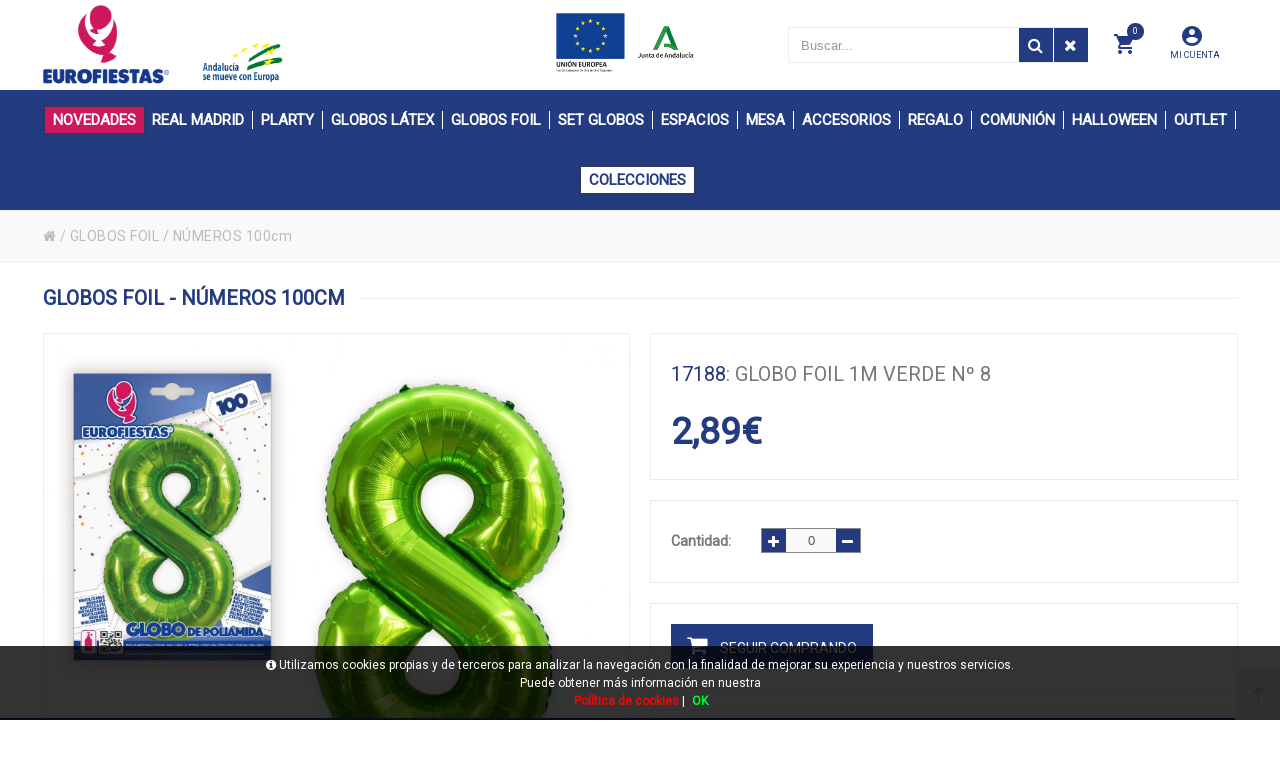

--- FILE ---
content_type: text/html; charset=UTF-8
request_url: https://www.eurofiestas.net/es/producto/eurofiestas/globo-poliamida-1m-verde-n-8
body_size: 23845
content:
<!DOCTYPE html>
<html lang="es-ES">
<head>
<meta charset="UTF-8">
<meta name="viewport" content="width=device-width, initial-scale=1.0">
<title>GLOBO FOIL 1m VERDE Nº 8 en EuroFiestas - GLOBOS FOIL - NÚMEROS 100cm</title>
<meta name="description" content="Artículo: GLOBO FOIL 1m VERDE Nº 8">
<meta name="author" content="EuroFiestas">
<meta name="copyright" content="EuroFiestas">
<meta name="theme-color" content="#233B81">
<meta property="og:url" content="https://www.eurofiestas.net/es/producto/eurofiestas/globo-poliamida-1m-verde-n-8">
<meta property="og:type" content="product">
<meta property="og:title" content="GLOBO FOIL 1m VERDE Nº 8">
<meta property="og:description" content="GLOBO FOIL 1m VERDE Nº 8">
<meta property="og:image" content="https://www.eurofiestas.net/funciones?action=getimage&type=products&dealers_id=2&rowid=8743&size=small">
<meta property="og:image:width" content="1200">
<meta property="og:image:height" content="630">
<meta name="twitter:title" content="GLOBO FOIL 1m VERDE Nº 8">
<meta name="twitter:text:description" content="GLOBO FOIL 1m VERDE Nº 8.">
<meta name="twitter:image" content="https://www.eurofiestas.net/funciones?action=getimage&type=products&dealers_id=2&rowid=8743&size=small">
<meta name="twitter:label1" content="GLOBOS FOIL">
<meta name="twitter:data1" content="NÚMEROS 100cm">
<meta name="revisit-after" content="5 days">
<meta name="robots" content="all,index,follow"><link rel="canonical" href="https://www.eurofiestas.net/es/producto/eurofiestas/globo-poliamida-1m-verde-n-8/">
<link rel="icon" href="/img/favicon.ico" type="image/x-icon">
<link rel="icon" href="/img/icono192x192.png" sizes="192x192">
<link rel="icon" href="/img/icono128x128.png" sizes="128x128">
<link rel="icon" href="/img/icono64x64.png" sizes="64x64">
<link rel="apple-touch-icon-precomposed" sizes="72x72" href="/img/apple-touch-icon-72x72-precomposed.png">
<link rel="apple-touch-icon-precomposed" sizes="114x114" href="/img/apple-touch-icon-114x114precomposed.png">
<link rel="apple-touch-icon-precomposed" sizes="144x144" href="/img/apple-touch-icon-144x144-precomposed.png">
<link rel="stylesheet" href="/css/styles.css?v=1750242644" media="screen">
<link rel="stylesheet" href="/css/responsive-styles.css?v=1750242644" media="screen">
<link rel="stylesheet" href="/css/header0.css?v=1761667946" media="screen">
<link rel="stylesheet" href="/css/footer0.css?v=1677067779" media="screen">
<link rel="stylesheet" href="/css/custom.css?v=1769029600" media="screen">
<script>
translations = {
	"norows":"No se han encontrado registros.",
	"datasaved":"Datos guardados",
	"noimage":"No se ha podido cargar la imagen.",
	"close":"Cerrar",
	"next":"Siguiente",
	"prev":"Anterior",
	"prepaid":"Portes pagados",
	"errordatarec":"Error en datos recibidos. Vuelva a intentarlo.",
	"errornameform":"Introduzca su nombre.",
	"eminlenghttwoerror":"Introduzca al menos 2 caracteres.",
	"errorsurnameform":"Introduzca sus apellidos.",
	"errormailform":"Introduzca su correo electrónico.",
	"errormailform2":"Introduzca un correo electrónico correcto.",
	"errornifform":"Introduzca su NIF o CIF.",
	"errorstreetform":"Introduzca la dirección donde vive.",
	"errorcpostalform":"Introduzca el código postal de la población donde vive.",
	"errorstateform":"Introduzca la provincia donde vive.",
	"errorcityform":"Introduzca la población donde vive.",
	"errortelform":"Introduzca su número de teléfono.",
	"errortelform2":"Introduzca un número de teléfono correcto.",
	"eminlenghtsixerror":"Introduzca al menos 6 caracteres.",
	"finalizando":"Finalizando",
	"aceptar":"Aceptar",
	"errorfinishorder":"Ha ocurrido un error al finalizar el pedido, vuelva a intentarlo más tarde",
	"thanksfinishorder":"Gracias por confiar en nosotros.",
	"thanksfinishorderinfo":"Su pedido ha sido finalizado con éxito, consulte su correo electrónico para ver la copia del pedido.",
	"processing":"Procesando",
	"addedok":"Se ha añadido",
	"wishlistadded":"a la lista de favoritos",
	"alreadywishlist":"ya está en la lista de favoritos",
	"theproduct":"El artículo",
	"deletedwishlist":"Se ha eliminiado",
	"productwishlist":"de la lista de favoritos",
	"cart":"Carrito de compra",
	"carrito":"al carrito de compra",
	"total":"Total",
	"emptycarrito":"No hay productos en su carrito",
	"lines":"Líneas",
	"units":"Unidades",
	"errormsgrepeat":"La dirección de correo que ha escrito ya existe como cliente",
	"firstsurname":"Introduzca su primer apellido.",
	"secondsurname":"Introduzca su segundo apellido.",
	"acceptconditions":"Debe aceptar las condiciones de política y protección de datos.",
	"condicheckbox":"Acepte las condiciones de política y protección de datos.",
	"erroruser":"Introduzca su nombre de usuario",
	"errorpass":"Introduzca su contraseña"
};
useCanon = false;
language = "es";
isIOS = false;
isAPP = false;
isWEB = false;
CURRENCY_HTMLCODE = "&euro;";
DECIMAL_CHAR = ",";
SITE_URL="https://www.eurofiestas.net/";
dealerUri = "eurofiestas";
recaptchaKey = "6LfRiggpAAAAAFUOEvFSOobhXri5CE_NdGzZjZaE";
</script>
<script src="https://www.google.com/recaptcha/api.js?render=6LfRiggpAAAAAFUOEvFSOobhXri5CE_NdGzZjZaE"></script>
<script>
grecaptcha.ready(function(){
	grecaptcha.execute(recaptchaKey, {action: "submit_contact"}).then(function(token){
		$("#g-recaptcha-response").attr("value",token);
	});
});
</script>
</head>
<body>
	<main>
		<div class="pc-head">
			<div class="container">
				<div id="_desktop_logo" class="header-logo"><a href="/"><img class="img-responsive" src="/img/logo.png" alt="EuroFiestas"></a></div>
				<div class="horario-ofi"><p class="texto-horario-huskap"><img class="custom_image_junta" src="/img/logo_junta_andalucia.png" alt="EuroFiestas"><img class="custom_image_europa" src="/img/junta_andalucia_europa.png" alt="EuroFiestas"></p></div>
				<div class="head-search-huskap">
					<div id="setting_top" class="dropdown">
						<div class="dropdown-toggle" data-toggle="dropdown" aria-haspopup="true" role="tabpanel" aria-expanded="false"><i class="zmdi zmdi-account-circle account-head-huskap"></i><br><span class="account-head-huskap-text">MI CUENTA</span></div>
						<ul class="dropdown-menu">
							
							<li><a href="/es/registro/">Mis datos personales</a></li>
							<li><a href="/es/registro/">Mis pedidos</a></li>
							<li><a href="/es/contacto/">Contacte con nostros</a></li>
							<li><a href="/es/registro/">Iniciar sesión</a></li>
						</ul>
					</div>
						<div class="cart_ajax">
							<div id="_desktop_cart_tab" class="sticky_top_right">
								<div class="account-mobile-menu" id="cart_block_top">
									<div class="click-cart"><div class="unline_cart"><span class="shopping-cart zmdi zmdi-shopping-cart"></span><div class="cart-products-count"><div class="num-art-order">0</div></div></div></div>
									<div class="close-minicart over_backdrop hidden-md-down"></div>
									<div class="cart_top_ajax"><h3 class="close-minicart hidden-md-down"><i class="zmdi zmdi-close"></i>Carrito de compra</h3><div id="shop-container">
			<p class="itemcount"><span id="header-order-numlines">0</span><span class="numlines_separator"> - </span><span class="numlines">Líneas</span><span class="header-order-total">Total:&nbsp;<span id="header-order-total">0.00&euro;</span></span></p>
			<div id="msg-empty-carrito" class="card-block-top">No hay productos en su carrito.</div>
			<div class="shop-items">
			</div><a hreflang="es" href="/es/finalizar-pedido" class="button button-detalles-pedido-carrito">Finalizar el pedido</a></div></div>
								</div>
							</div>
						</div>
					<div id="search_block_top" class="dropdown sticky_top_left open">
						<div class="dropdown-menu">
							<div id="_desktop_search">
								<div id="searchbox">
									<input class="search_query form-control input-search-container-pc" type="text" id="search_query_top" onKeyDown="doSearchCustom(event);" name="search_query" placeholder="Buscar..." value="">
									<button name="submit_search" onclick="doSearchCustom(null);" class="btn button-search search-huskap"><span class="fa fa-search"></span></button>
									<button name="remove_search" id="searchclean" class="search-cleaner btn button-search"><span class="fa fa-remove"></span></button>
								</div>
							</div>
						</div>
					</div>
					
				</div>
			</div>
		</div>
		<header id="header_wrapper" class="box-menu-line">
			<div class="hidden-lg-up">
				<div id="wrapper-mobile">
					<div class="wrapper-tab menu">
						<div id="_mobile_megamenu" class="megamenu mobile_megamenu"></div>
						<div id="_mobile_megamenu_vertical" class="megamenu mobile_megamenu"></div>
					</div>
					<div class="wrapper-tab cart"><div id="_mobile_cart_tab"></div></div>
					<div class="wrapper-tab seting">
						<div id="_mobile_language"></div>
						<div id="_mobile_myaccount">
							<h4>Mi cuenta</h4>
							<a href="/es/registro/">Mis datos personales</a>
							<a href="/es/registro/">Mis pedidos</a>
							<a href="/es/contacto/">Contacte con nostros</a>
							<a href="/es/registro/">Iniciar sesión</a>
						</div>
					</div>
				</div>
				<div class="iconos-header-left">
					<div class="nav-button col-xs-3 text-center" id="menu-account" data-wrapper="menu"><i class="zmdi zmdi-view-headline"></i></div>
					<div class="nav-button col-xs-3 text-center" id="menu-carrito" data-wrapper="cart"><div id="_mobile_cart"><i class="zmdi zmdi-shopping-cart"></i><div id="count_cart_mobile"><div class="num-art-order">0</div></div></div></div>
				</div>
				<div class="text-center iconos-header-mid" id="_mobile_logo"></div>
				<div class="container iconos-header-right"><div id="searchbox"><div class="nav-button col-xs-3 text-center" id="account-huskap" data-wrapper="seting"><i class="zmdi zmdi-account-circle"></i></div><button class="btn button-search"><span class="fa fa-search"></span></button></div></div>
				<div class="caja-buscador">
					<input class="input-search-container search_query form-control" onKeyDown="doSearch(event);" type="text" id="search_query_top" name="search_query" placeholder="Buscar..." value="">
					<button class="btn search-mobile" name="submit_search" onclick="doSearch(null);"><span class="fa fa-search"></span></button>
					<button class="search-cleaner btn search-cleaner-mobile" name="remove_search"><span class="fa fa-trash"></span></button>
				</div>
			</div>
			<div class="desktop hidden-md-down"><div id="block-header-center"><div class="container"><div id="_desktop_megamenu" class="megamenu"><ul><li class="root popup-pull-left"><div class="root-item"><a href="/es/catalogo/eurofiestas/novedades/" class="title"><span class="custom_button_novedades">NOVEDADES</span></a></div></li><li class="root popup-pull-left"><div class="root-item"><a class="title" href="/es/catalogo/eurofiestas/real-madrid-producto-oficial/"><span class="name_cat_30">REAL MADRID</span></a></div><div class="navbar-toggler collapse-icons hidden-lg-up" data-toggle="collapse" data-target="#megamenu_30"><i class="zmdi zmdi-plus add"></i><i class="zmdi zmdi-minus remove"></i></div><ul id="megamenu_30" class="collapse menu-items col-xs-12"><li class="menu-item depth-1 menucol-1-4 has-sub"><ul class="submenu"><li class="menu-item"><a class="title" href="/es/catalogo/eurofiestas/real-madrid-producto-oficial/15001/"><img alt="15001" class="icon-subfam-huskap" src="/img/iconos/badge.png">15001</a></li></ul></li></ul></li><li class="root popup-pull-left"><div class="root-item"><a class="title" href="/es/catalogo/eurofiestas/plarty/"><span class="name_cat_21">PLARTY</span></a></div><div class="navbar-toggler collapse-icons hidden-lg-up" data-toggle="collapse" data-target="#megamenu_21"><i class="zmdi zmdi-plus add"></i><i class="zmdi zmdi-minus remove"></i></div><ul id="megamenu_21" class="collapse menu-items col-xs-12"><li class="menu-item depth-1 menucol-1-4 has-sub"><ul class="submenu"><li class="menu-item"><a class="title" href="/es/catalogo/eurofiestas/plarty/plarty-18/"><img alt="PLARTY +18" class="icon-subfam-huskap" src="/img/iconos/badge.png">PLARTY +18</a></li></ul></li></ul></li><li class="root popup-pull-left"><div class="root-item"><a class="title" href="/es/catalogo/eurofiestas/globos-latex/"><span class="name_cat_18">GLOBOS LÁTEX</span></a></div><div class="navbar-toggler collapse-icons hidden-lg-up" data-toggle="collapse" data-target="#megamenu_18"><i class="zmdi zmdi-plus add"></i><i class="zmdi zmdi-minus remove"></i></div><ul id="megamenu_18" class="collapse menu-items col-xs-12"><li class="menu-item depth-1 menucol-1-4 has-sub"><ul class="submenu"><li class="menu-item"><a class="title" href="/es/catalogo/eurofiestas/globos-latex/9r-10-a-25pcs/"><img alt="9R / 10 a 25pcs" class="icon-subfam-huskap" src="/img/iconos/badge.png">9R / 10 a 25pcs</a></li></ul></li><li class="menu-item depth-1 menucol-1-4 has-sub"><ul class="submenu"><li class="menu-item"><a class="title" href="/es/catalogo/eurofiestas/globos-latex/9r-30-a-50pcs/"><img alt="9R / 30 a 50pcs" class="icon-subfam-huskap" src="/img/iconos/badge.png">9R / 30 a 50pcs</a></li></ul></li><li class="menu-item depth-1 menucol-1-4 has-sub"><ul class="submenu"><li class="menu-item"><a class="title" href="/es/catalogo/eurofiestas/globos-latex/9r-100pcs/"><img alt="9R / 100pcs" class="icon-subfam-huskap" src="/img/iconos/badge.png">9R / 100pcs</a></li></ul></li><li class="menu-item depth-1 menucol-1-4 has-sub"><ul class="submenu"><li class="menu-item"><a class="title" href="/es/catalogo/eurofiestas/globos-latex/5r/"><img alt="5R" class="icon-subfam-huskap" src="/img/iconos/badge.png">5R</a></li></ul></li><li class="menu-item depth-1 menucol-1-4 has-sub"><ul class="submenu"><li class="menu-item"><a class="title" href="/es/catalogo/eurofiestas/globos-latex/10r/"><img alt="10R" class="icon-subfam-huskap" src="/img/iconos/badge.png">10R</a></li></ul></li><li class="menu-item depth-1 menucol-1-4 has-sub"><ul class="submenu"><li class="menu-item"><a class="title" href="/es/catalogo/eurofiestas/globos-latex/12r/"><img alt="12R" class="icon-subfam-huskap" src="/img/iconos/badge.png">12R</a></li></ul></li><li class="menu-item depth-1 menucol-1-4 has-sub"><ul class="submenu"><li class="menu-item"><a class="title" href="/es/catalogo/eurofiestas/globos-latex/agua/"><img alt="AGUA" class="icon-subfam-huskap" src="/img/iconos/badge.png">AGUA</a></li></ul></li><li class="menu-item depth-1 menucol-1-4 has-sub"><ul class="submenu"><li class="menu-item"><a class="title" href="/es/catalogo/eurofiestas/globos-latex/especiales/"><img alt="ESPECIALES" class="icon-subfam-huskap" src="/img/iconos/badge.png">ESPECIALES</a></li></ul></li><li class="menu-item depth-1 menucol-1-4 has-sub"><ul class="submenu"><li class="menu-item"><a class="title" href="/es/catalogo/eurofiestas/globos-latex/impresos-y-decorados/"><img alt="IMPRESOS Y DECORADOS" class="icon-subfam-huskap" src="/img/iconos/badge.png">IMPRESOS Y DECORADOS</a></li></ul></li><li class="menu-item depth-1 menucol-1-4 has-sub"><ul class="submenu"><li class="menu-item"><a class="title" href="/es/catalogo/eurofiestas/globos-latex/complementos/"><img alt="COMPLEMENTOS" class="icon-subfam-huskap" src="/img/iconos/badge.png">COMPLEMENTOS</a></li></ul></li></ul></li><li class="root popup-pull-left"><div class="root-item"><a class="title" href="/es/catalogo/eurofiestas/globos-foil/"><span class="name_cat_17">GLOBOS FOIL</span></a></div><div class="navbar-toggler collapse-icons hidden-lg-up" data-toggle="collapse" data-target="#megamenu_17"><i class="zmdi zmdi-plus add"></i><i class="zmdi zmdi-minus remove"></i></div><ul id="megamenu_17" class="collapse menu-items col-xs-12"><li class="menu-item depth-1 menucol-1-4 has-sub"><ul class="submenu"><li class="menu-item"><a class="title" href="/es/catalogo/eurofiestas/globos-foil/cumpleanos/"><img alt="CUMPLEAÑOS" class="icon-subfam-huskap" src="/img/iconos/badge.png">CUMPLEAÑOS</a></li></ul></li><li class="menu-item depth-1 menucol-1-4 has-sub"><ul class="submenu"><li class="menu-item"><a class="title" href="/es/catalogo/eurofiestas/globos-foil/formas/"><img alt="FORMAS" class="icon-subfam-huskap" src="/img/iconos/badge.png">FORMAS</a></li></ul></li><li class="menu-item depth-1 menucol-1-4 has-sub"><ul class="submenu"><li class="menu-item"><a class="title" href="/es/catalogo/eurofiestas/globos-foil/animales-y-fantasia/"><img alt="ANIMALES Y FANTASÍA" class="icon-subfam-huskap" src="/img/iconos/badge.png">ANIMALES Y FANTASÍA</a></li></ul></li><li class="menu-item depth-1 menucol-1-4 has-sub"><ul class="submenu"><li class="menu-item"><a class="title" href="/es/catalogo/eurofiestas/globos-foil/ocasiones/"><img alt="OCASIONES" class="icon-subfam-huskap" src="/img/iconos/badge.png">OCASIONES</a></li></ul></li><li class="menu-item depth-1 menucol-1-4 has-sub"><ul class="submenu"><li class="menu-item"><a class="title" href="/es/catalogo/eurofiestas/globos-foil/love/"><img alt="LOVE" class="icon-subfam-huskap" src="/img/iconos/badge.png">LOVE</a></li></ul></li><li class="menu-item depth-1 menucol-1-4 has-sub"><ul class="submenu"><li class="menu-item"><a class="title" href="/es/catalogo/eurofiestas/globos-foil/letras-40cm/"><img alt="LETRAS 40cm" class="icon-subfam-huskap" src="/img/iconos/badge.png">LETRAS 40cm</a></li></ul></li><li class="menu-item depth-1 menucol-1-4 has-sub"><ul class="submenu"><li class="menu-item"><a class="title" href="/es/catalogo/eurofiestas/globos-foil/letras-80cm/"><img alt="LETRAS 80cm" class="icon-subfam-huskap" src="/img/iconos/badge.png">LETRAS 80cm</a></li></ul></li><li class="menu-item depth-1 menucol-1-4 has-sub"><ul class="submenu"><li class="menu-item"><a class="title" href="/es/catalogo/eurofiestas/globos-foil/numeros-40cm/"><img alt="NÚMEROS 40cm" class="icon-subfam-huskap" src="/img/iconos/badge.png">NÚMEROS 40cm</a></li></ul></li><li class="menu-item depth-1 menucol-1-4 has-sub"><ul class="submenu"><li class="menu-item"><a class="title" href="/es/catalogo/eurofiestas/globos-foil/numeros-80cm/"><img alt="NÚMEROS 80cm" class="icon-subfam-huskap" src="/img/iconos/badge.png">NÚMEROS 80cm</a></li></ul></li><li class="menu-item depth-1 menucol-1-4 has-sub"><ul class="submenu"><li class="menu-item"><a class="title" href="/es/catalogo/eurofiestas/globos-foil/numeros-100cm/"><img alt="NÚMEROS 100cm" class="icon-subfam-huskap" src="/img/iconos/badge.png">NÚMEROS 100cm</a></li></ul></li></ul></li><li class="root popup-pull-left"><div class="root-item"><a class="title" href="/es/catalogo/eurofiestas/sets-de-globos/"><span class="name_cat_23">SET GLOBOS</span></a></div><div class="navbar-toggler collapse-icons hidden-lg-up" data-toggle="collapse" data-target="#megamenu_23"><i class="zmdi zmdi-plus add"></i><i class="zmdi zmdi-minus remove"></i></div><ul id="megamenu_23" class="collapse menu-items col-xs-12"><li class="menu-item depth-1 menucol-1-4 has-sub"><ul class="submenu"><li class="menu-item"><a class="title" href="/es/catalogo/eurofiestas/sets-de-globos/ramos/"><img alt="RAMOS" class="icon-subfam-huskap" src="/img/iconos/badge.png">RAMOS</a></li></ul></li><li class="menu-item depth-1 menucol-1-4 has-sub"><ul class="submenu"><li class="menu-item"><a class="title" href="/es/catalogo/eurofiestas/sets-de-globos/love-2/"><img alt="LOVE" class="icon-subfam-huskap" src="/img/iconos/badge.png">LOVE</a></li></ul></li><li class="menu-item depth-1 menucol-1-4 has-sub"><ul class="submenu"><li class="menu-item"><a class="title" href="/es/catalogo/eurofiestas/sets-de-globos/tematicos/"><img alt="TEMÁTICOS" class="icon-subfam-huskap" src="/img/iconos/badge.png">TEMÁTICOS</a></li></ul></li><li class="menu-item depth-1 menucol-1-4 has-sub"><ul class="submenu"><li class="menu-item"><a class="title" href="/es/catalogo/eurofiestas/sets-de-globos/cumpleanos-2/"><img alt="CUMPLEAÑOS" class="icon-subfam-huskap" src="/img/iconos/badge.png">CUMPLEAÑOS</a></li></ul></li><li class="menu-item depth-1 menucol-1-4 has-sub"><ul class="submenu"><li class="menu-item"><a class="title" href="/es/catalogo/eurofiestas/sets-de-globos/eventos-y-ocasiones/"><img alt="EVENTOS Y OCASIONES" class="icon-subfam-huskap" src="/img/iconos/badge.png">EVENTOS Y OCASIONES</a></li></ul></li><li class="menu-item depth-1 menucol-1-4 has-sub"><ul class="submenu"><li class="menu-item"><a class="title" href="/es/catalogo/eurofiestas/sets-de-globos/organicos/"><img alt="ORGÁNICOS" class="icon-subfam-huskap" src="/img/iconos/badge.png">ORGÁNICOS</a></li></ul></li><li class="menu-item depth-1 menucol-1-4 has-sub"><ul class="submenu"><li class="menu-item"><a class="title" href="/es/catalogo/eurofiestas/sets-de-globos/arboles-y-estructuras/"><img alt="ÁRBOLES Y ESTRUCTURAS" class="icon-subfam-huskap" src="/img/iconos/badge.png">ÁRBOLES Y ESTRUCTURAS</a></li></ul></li></ul></li><li class="root popup-pull-left"><div class="root-item"><a class="title" href="/es/catalogo/eurofiestas/decoracion-de-espacios/"><span class="name_cat_15">ESPACIOS</span></a></div><div class="navbar-toggler collapse-icons hidden-lg-up" data-toggle="collapse" data-target="#megamenu_15"><i class="zmdi zmdi-plus add"></i><i class="zmdi zmdi-minus remove"></i></div><ul id="megamenu_15" class="collapse menu-items col-xs-12"><li class="menu-item depth-1 menucol-1-4 has-sub"><ul class="submenu"><li class="menu-item"><a class="title" href="/es/catalogo/eurofiestas/decoracion-de-espacios/guirnaldas-catalan/"><img alt="GUIRNALDAS CATALÁN" class="icon-subfam-huskap" src="/img/iconos/badge.png">GUIRNALDAS CATALÁN</a></li></ul></li><li class="menu-item depth-1 menucol-1-4 has-sub"><ul class="submenu"><li class="menu-item"><a class="title" href="/es/catalogo/eurofiestas/decoracion-de-espacios/guirnaldas-cumpleanos/"><img alt="GUIRNALDAS CUMPLEAÑOS" class="icon-subfam-huskap" src="/img/iconos/badge.png">GUIRNALDAS CUMPLEAÑOS</a></li></ul></li><li class="menu-item depth-1 menucol-1-4 has-sub"><ul class="submenu"><li class="menu-item"><a class="title" href="/es/catalogo/eurofiestas/decoracion-de-espacios/guirnaldas-eventos-y-ocasiones/"><img alt="GUIRNALDAS EVENTOS Y OCASIONES" class="icon-subfam-huskap" src="/img/iconos/badge.png">GUIRNALDAS EVENTOS Y OCASIONES</a></li></ul></li><li class="menu-item depth-1 menucol-1-4 has-sub"><ul class="submenu"><li class="menu-item"><a class="title" href="/es/catalogo/eurofiestas/decoracion-de-espacios/guirnaldas-tematicas/"><img alt="GUIRNALDAS TEMÁTICAS" class="icon-subfam-huskap" src="/img/iconos/badge.png">GUIRNALDAS TEMÁTICAS</a></li></ul></li><li class="menu-item depth-1 menucol-1-4 has-sub"><ul class="submenu"><li class="menu-item"><a class="title" href="/es/catalogo/eurofiestas/decoracion-de-espacios/guirnaldas-nombre/"><img alt="GUIRNALDAS NOMBRE" class="icon-subfam-huskap" src="/img/iconos/badge.png">GUIRNALDAS NOMBRE</a></li></ul></li><li class="menu-item depth-1 menucol-1-4 has-sub"><ul class="submenu"><li class="menu-item"><a class="title" href="/es/catalogo/eurofiestas/decoracion-de-espacios/cortinas-y-paneles/"><img alt="CORTINAS Y PANELES" class="icon-subfam-huskap" src="/img/iconos/badge.png">CORTINAS Y PANELES</a></li></ul></li><li class="menu-item depth-1 menucol-1-4 has-sub"><ul class="submenu"><li class="menu-item"><a class="title" href="/es/catalogo/eurofiestas/decoracion-de-espacios/espirales-y-colgantes/"><img alt="ESPIRALES Y COLGANTES" class="icon-subfam-huskap" src="/img/iconos/badge.png">ESPIRALES Y COLGANTES</a></li></ul></li><li class="menu-item depth-1 menucol-1-4 has-sub"><ul class="submenu"><li class="menu-item"><a class="title" href="/es/catalogo/eurofiestas/decoracion-de-espacios/flecos/"><img alt="FLECOS" class="icon-subfam-huskap" src="/img/iconos/badge.png">FLECOS</a></li></ul></li><li class="menu-item depth-1 menucol-1-4 has-sub"><ul class="submenu"><li class="menu-item"><a class="title" href="/es/catalogo/eurofiestas/decoracion-de-espacios/hojas/"><img alt="HOJAS" class="icon-subfam-huskap" src="/img/iconos/badge.png">HOJAS</a></li></ul></li><li class="menu-item depth-1 menucol-1-4 has-sub"><ul class="submenu"><li class="menu-item"><a class="title" href="/es/catalogo/eurofiestas/decoracion-de-espacios/luminosos-led/"><img alt="LUMINOSOS LED" class="icon-subfam-huskap" src="/img/iconos/badge.png">LUMINOSOS LED</a></li></ul></li><li class="menu-item depth-1 menucol-1-4 has-sub"><ul class="submenu"><li class="menu-item"><a class="title" href="/es/catalogo/eurofiestas/decoracion-de-espacios/farolillos/"><img alt="FAROLILLOS" class="icon-subfam-huskap" src="/img/iconos/badge.png">FAROLILLOS</a></li></ul></li></ul></li><li class="root popup-pull-left"><div class="root-item"><a class="title" href="/es/catalogo/eurofiestas/decoracion-de-mesa/"><span class="name_cat_16">MESA</span></a></div><div class="navbar-toggler collapse-icons hidden-lg-up" data-toggle="collapse" data-target="#megamenu_16"><i class="zmdi zmdi-plus add"></i><i class="zmdi zmdi-minus remove"></i></div><ul id="megamenu_16" class="collapse menu-items col-xs-12"><li class="menu-item depth-1 menucol-1-4 has-sub"><ul class="submenu"><li class="menu-item"><a class="title" href="/es/catalogo/eurofiestas/decoracion-de-mesa/centros/"><img alt="CENTROS" class="icon-subfam-huskap" src="/img/iconos/badge.png">CENTROS</a></li></ul></li><li class="menu-item depth-1 menucol-1-4 has-sub"><ul class="submenu"><li class="menu-item"><a class="title" href="/es/catalogo/eurofiestas/decoracion-de-mesa/cupcakes/"><img alt="CUPCAKES" class="icon-subfam-huskap" src="/img/iconos/badge.png">CUPCAKES</a></li></ul></li><li class="menu-item depth-1 menucol-1-4 has-sub"><ul class="submenu"><li class="menu-item"><a class="title" href="/es/catalogo/eurofiestas/decoracion-de-mesa/manteles/"><img alt="MANTELES" class="icon-subfam-huskap" src="/img/iconos/badge.png">MANTELES</a></li></ul></li><li class="menu-item depth-1 menucol-1-4 has-sub"><ul class="submenu"><li class="menu-item"><a class="title" href="/es/catalogo/eurofiestas/decoracion-de-mesa/pajitas/"><img alt="PAJITAS" class="icon-subfam-huskap" src="/img/iconos/badge.png">PAJITAS</a></li></ul></li><li class="menu-item depth-1 menucol-1-4 has-sub"><ul class="submenu"><li class="menu-item"><a class="title" href="/es/catalogo/eurofiestas/decoracion-de-mesa/palitos-y-cubiertos/"><img alt="PALITOS Y CUBIERTOS" class="icon-subfam-huskap" src="/img/iconos/badge.png">PALITOS Y CUBIERTOS</a></li></ul></li><li class="menu-item depth-1 menucol-1-4 has-sub"><ul class="submenu"><li class="menu-item"><a class="title" href="/es/catalogo/eurofiestas/decoracion-de-mesa/palomitas/"><img alt="PALOMITAS" class="icon-subfam-huskap" src="/img/iconos/badge.png">PALOMITAS</a></li></ul></li><li class="menu-item depth-1 menucol-1-4 has-sub"><ul class="submenu"><li class="menu-item"><a class="title" href="/es/catalogo/eurofiestas/decoracion-de-mesa/platos/"><img alt="PLATOS" class="icon-subfam-huskap" src="/img/iconos/badge.png">PLATOS</a></li></ul></li><li class="menu-item depth-1 menucol-1-4 has-sub"><ul class="submenu"><li class="menu-item"><a class="title" href="/es/catalogo/eurofiestas/decoracion-de-mesa/vasos/"><img alt="VASOS" class="icon-subfam-huskap" src="/img/iconos/badge.png">VASOS</a></li></ul></li><li class="menu-item depth-1 menucol-1-4 has-sub"><ul class="submenu"><li class="menu-item"><a class="title" href="/es/catalogo/eurofiestas/decoracion-de-mesa/servilletas/"><img alt="SERVILLETAS" class="icon-subfam-huskap" src="/img/iconos/badge.png">SERVILLETAS</a></li></ul></li><li class="menu-item depth-1 menucol-1-4 has-sub"><ul class="submenu"><li class="menu-item"><a class="title" href="/es/catalogo/eurofiestas/decoracion-de-mesa/toppers-cumpleanos/"><img alt="TOPPERS CUMPLEAÑOS" class="icon-subfam-huskap" src="/img/iconos/badge.png">TOPPERS CUMPLEAÑOS</a></li></ul></li><li class="menu-item depth-1 menucol-1-4 has-sub"><ul class="submenu"><li class="menu-item"><a class="title" href="/es/catalogo/eurofiestas/decoracion-de-mesa/toppers-eventos-y-ocasiones/"><img alt="TOPPERS EVENTOS Y OCASIONES" class="icon-subfam-huskap" src="/img/iconos/badge.png">TOPPERS EVENTOS Y OCASIONES</a></li></ul></li><li class="menu-item depth-1 menucol-1-4 has-sub"><ul class="submenu"><li class="menu-item"><a class="title" href="/es/catalogo/eurofiestas/decoracion-de-mesa/toppers-tematicos/"><img alt="TOPPERS TEMÁTICOS" class="icon-subfam-huskap" src="/img/iconos/badge.png">TOPPERS TEMÁTICOS</a></li></ul></li><li class="menu-item depth-1 menucol-1-4 has-sub"><ul class="submenu"><li class="menu-item"><a class="title" href="/es/catalogo/eurofiestas/decoracion-de-mesa/velas-clasicas/"><img alt="VELAS CLÁSICAS" class="icon-subfam-huskap" src="/img/iconos/badge.png">VELAS CLÁSICAS</a></li></ul></li><li class="menu-item depth-1 menucol-1-4 has-sub"><ul class="submenu"><li class="menu-item"><a class="title" href="/es/catalogo/eurofiestas/decoracion-de-mesa/velas-cumpleanos/"><img alt="VELAS CUMPLEAÑOS" class="icon-subfam-huskap" src="/img/iconos/badge.png">VELAS CUMPLEAÑOS</a></li></ul></li><li class="menu-item depth-1 menucol-1-4 has-sub"><ul class="submenu"><li class="menu-item"><a class="title" href="/es/catalogo/eurofiestas/decoracion-de-mesa/velas-numeros/"><img alt="VELAS NÚMEROS" class="icon-subfam-huskap" src="/img/iconos/badge.png">VELAS NÚMEROS</a></li></ul></li><li class="menu-item depth-1 menucol-1-4 has-sub"><ul class="submenu"><li class="menu-item"><a class="title" href="/es/catalogo/eurofiestas/decoracion-de-mesa/velas-tematicas/"><img alt="VELAS TEMÁTICAS" class="icon-subfam-huskap" src="/img/iconos/badge.png">VELAS TEMÁTICAS</a></li></ul></li></ul></li><li class="root popup-pull-left"><div class="root-item"><a class="title" href="/es/catalogo/eurofiestas/accesorios-festivos/"><span class="name_cat_13">ACCESORIOS</span></a></div><div class="navbar-toggler collapse-icons hidden-lg-up" data-toggle="collapse" data-target="#megamenu_13"><i class="zmdi zmdi-plus add"></i><i class="zmdi zmdi-minus remove"></i></div><ul id="megamenu_13" class="collapse menu-items col-xs-12"><li class="menu-item depth-1 menucol-1-4 has-sub"><ul class="submenu"><li class="menu-item"><a class="title" href="/es/catalogo/eurofiestas/accesorios-festivos/bandas-de-cumpleanos/"><img alt="BANDAS DE CUMPLEAÑOS" class="icon-subfam-huskap" src="/img/iconos/badge.png">BANDAS DE CUMPLEAÑOS</a></li></ul></li><li class="menu-item depth-1 menucol-1-4 has-sub"><ul class="submenu"><li class="menu-item"><a class="title" href="/es/catalogo/eurofiestas/accesorios-festivos/bandas-de-despedida/"><img alt="BANDAS DE DESPEDIDA" class="icon-subfam-huskap" src="/img/iconos/badge.png">BANDAS DE DESPEDIDA</a></li></ul></li><li class="menu-item depth-1 menucol-1-4 has-sub"><ul class="submenu"><li class="menu-item"><a class="title" href="/es/catalogo/eurofiestas/accesorios-festivos/bandas-para-ocasiones/"><img alt="BANDAS PARA OCASIONES" class="icon-subfam-huskap" src="/img/iconos/badge.png">BANDAS PARA OCASIONES</a></li></ul></li><li class="menu-item depth-1 menucol-1-4 has-sub"><ul class="submenu"><li class="menu-item"><a class="title" href="/es/catalogo/eurofiestas/accesorios-festivos/broches-y-galardones/"><img alt="BROCHES Y GALARDONES" class="icon-subfam-huskap" src="/img/iconos/badge.png">BROCHES Y GALARDONES</a></li></ul></li><li class="menu-item depth-1 menucol-1-4 has-sub"><ul class="submenu"><li class="menu-item"><a class="title" href="/es/catalogo/eurofiestas/accesorios-festivos/confeti-y-serpentinas/"><img alt="CONFETI Y SERPENTINAS" class="icon-subfam-huskap" src="/img/iconos/badge.png">CONFETI Y SERPENTINAS</a></li></ul></li><li class="menu-item depth-1 menucol-1-4 has-sub"><ul class="submenu"><li class="menu-item"><a class="title" href="/es/catalogo/eurofiestas/accesorios-festivos/coronas-y-tiaras/"><img alt="CORONAS Y TIARAS" class="icon-subfam-huskap" src="/img/iconos/badge.png">CORONAS Y TIARAS</a></li></ul></li><li class="menu-item depth-1 menucol-1-4 has-sub"><ul class="submenu"><li class="menu-item"><a class="title" href="/es/catalogo/eurofiestas/accesorios-festivos/diademas/"><img alt="DIADEMAS" class="icon-subfam-huskap" src="/img/iconos/badge.png">DIADEMAS</a></li></ul></li><li class="menu-item depth-1 menucol-1-4 has-sub"><ul class="submenu"><li class="menu-item"><a class="title" href="/es/catalogo/eurofiestas/accesorios-festivos/varitas-y-sets-de-princesa-y-hada/"><img alt="VARITAS Y SETS DE PRINCESA Y HADA" class="icon-subfam-huskap" src="/img/iconos/badge.png">VARITAS Y SETS DE PRINCESA Y HADA</a></li></ul></li><li class="menu-item depth-1 menucol-1-4 has-sub"><ul class="submenu"><li class="menu-item"><a class="title" href="/es/catalogo/eurofiestas/accesorios-festivos/complementos-de-disfraz/"><img alt="COMPLEMENTOS DE DISFRAZ" class="icon-subfam-huskap" src="/img/iconos/badge.png">COMPLEMENTOS DE DISFRAZ</a></li></ul></li><li class="menu-item depth-1 menucol-1-4 has-sub"><ul class="submenu"><li class="menu-item"><a class="title" href="/es/catalogo/eurofiestas/accesorios-festivos/gafas/"><img alt="GAFAS" class="icon-subfam-huskap" src="/img/iconos/badge.png">GAFAS</a></li></ul></li><li class="menu-item depth-1 menucol-1-4 has-sub"><ul class="submenu"><li class="menu-item"><a class="title" href="/es/catalogo/eurofiestas/accesorios-festivos/gorros/"><img alt="GORROS" class="icon-subfam-huskap" src="/img/iconos/badge.png">GORROS</a></li></ul></li><li class="menu-item depth-1 menucol-1-4 has-sub"><ul class="submenu"><li class="menu-item"><a class="title" href="/es/catalogo/eurofiestas/accesorios-festivos/matasuegras/"><img alt="MATASUEGRAS" class="icon-subfam-huskap" src="/img/iconos/badge.png">MATASUEGRAS</a></li></ul></li><li class="menu-item depth-1 menucol-1-4 has-sub"><ul class="submenu"><li class="menu-item"><a class="title" href="/es/catalogo/eurofiestas/accesorios-festivos/petalos/"><img alt="PÉTALOS" class="icon-subfam-huskap" src="/img/iconos/badge.png">PÉTALOS</a></li></ul></li><li class="menu-item depth-1 menucol-1-4 has-sub"><ul class="submenu"><li class="menu-item"><a class="title" href="/es/catalogo/eurofiestas/accesorios-festivos/photocall/"><img alt="PHOTOCALL" class="icon-subfam-huskap" src="/img/iconos/badge.png">PHOTOCALL</a></li></ul></li><li class="menu-item depth-1 menucol-1-4 has-sub"><ul class="submenu"><li class="menu-item"><a class="title" href="/es/catalogo/eurofiestas/accesorios-festivos/abanicos/"><img alt="ABANICOS" class="icon-subfam-huskap" src="/img/iconos/badge.png">ABANICOS</a></li></ul></li><li class="menu-item depth-1 menucol-1-4 has-sub"><ul class="submenu"><li class="menu-item"><a class="title" href="/es/catalogo/eurofiestas/accesorios-festivos/hawai/"><img alt="HAWAI" class="icon-subfam-huskap" src="/img/iconos/badge.png">HAWAI</a></li></ul></li><li class="menu-item depth-1 menucol-1-4 has-sub"><ul class="submenu"><li class="menu-item"><a class="title" href="/es/catalogo/eurofiestas/accesorios-festivos/pinatas-y-juguetes/"><img alt="PIÑATAS Y JUGUETES" class="icon-subfam-huskap" src="/img/iconos/badge.png">PIÑATAS Y JUGUETES</a></li></ul></li></ul></li><li class="root popup-pull-left"><div class="root-item"><a class="title" href="/es/catalogo/eurofiestas/presentacion-de-regalos/"><span class="name_cat_22">REGALO</span></a></div><div class="navbar-toggler collapse-icons hidden-lg-up" data-toggle="collapse" data-target="#megamenu_22"><i class="zmdi zmdi-plus add"></i><i class="zmdi zmdi-minus remove"></i></div><ul id="megamenu_22" class="collapse menu-items col-xs-12"><li class="menu-item depth-1 menucol-1-4 has-sub"><ul class="submenu"><li class="menu-item"><a class="title" href="/es/catalogo/eurofiestas/presentacion-de-regalos/bolsas-chuches/"><img alt="BOLSAS CHUCHES" class="icon-subfam-huskap" src="/img/iconos/badge.png">BOLSAS CHUCHES</a></li></ul></li><li class="menu-item depth-1 menucol-1-4 has-sub"><ul class="submenu"><li class="menu-item"><a class="title" href="/es/catalogo/eurofiestas/presentacion-de-regalos/bolsas-papel-basicas/"><img alt="BOLSAS PAPEL BÁSICAS" class="icon-subfam-huskap" src="/img/iconos/badge.png">BOLSAS PAPEL BÁSICAS</a></li></ul></li><li class="menu-item depth-1 menucol-1-4 has-sub"><ul class="submenu"><li class="menu-item"><a class="title" href="/es/catalogo/eurofiestas/presentacion-de-regalos/bolsas-papel-cumpleanos/"><img alt="BOLSAS PAPEL CUMPLEAÑOS" class="icon-subfam-huskap" src="/img/iconos/badge.png">BOLSAS PAPEL CUMPLEAÑOS</a></li></ul></li><li class="menu-item depth-1 menucol-1-4 has-sub"><ul class="submenu"><li class="menu-item"><a class="title" href="/es/catalogo/eurofiestas/presentacion-de-regalos/bolsas-papel-eventos-y-ocasiones/"><img alt="BOLSAS PAPEL EVENTOS Y OCASIONES" class="icon-subfam-huskap" src="/img/iconos/badge.png">BOLSAS PAPEL EVENTOS Y OCASIONES</a></li></ul></li><li class="menu-item depth-1 menucol-1-4 has-sub"><ul class="submenu"><li class="menu-item"><a class="title" href="/es/catalogo/eurofiestas/presentacion-de-regalos/bolsas-papel-infantiles/"><img alt="BOLSAS PAPEL INFANTILES" class="icon-subfam-huskap" src="/img/iconos/badge.png">BOLSAS PAPEL INFANTILES</a></li></ul></li><li class="menu-item depth-1 menucol-1-4 has-sub"><ul class="submenu"><li class="menu-item"><a class="title" href="/es/catalogo/eurofiestas/presentacion-de-regalos/bolsas-papel-ligeras/"><img alt="BOLSAS PAPEL LIGERAS" class="icon-subfam-huskap" src="/img/iconos/badge.png">BOLSAS PAPEL LIGERAS</a></li></ul></li><li class="menu-item depth-1 menucol-1-4 has-sub"><ul class="submenu"><li class="menu-item"><a class="title" href="/es/catalogo/eurofiestas/presentacion-de-regalos/bolsas-papel-love/"><img alt="BOLSAS PAPEL LOVE" class="icon-subfam-huskap" src="/img/iconos/badge.png">BOLSAS PAPEL LOVE</a></li></ul></li><li class="menu-item depth-1 menucol-1-4 has-sub"><ul class="submenu"><li class="menu-item"><a class="title" href="/es/catalogo/eurofiestas/presentacion-de-regalos/bolsas-papel-navidad/"><img alt="BOLSAS PAPEL NAVIDAD" class="icon-subfam-huskap" src="/img/iconos/badge.png">BOLSAS PAPEL NAVIDAD</a></li></ul></li><li class="menu-item depth-1 menucol-1-4 has-sub"><ul class="submenu"><li class="menu-item"><a class="title" href="/es/catalogo/eurofiestas/presentacion-de-regalos/bolsas-papel-vino/"><img alt="BOLSAS PAPEL VINO" class="icon-subfam-huskap" src="/img/iconos/badge.png">BOLSAS PAPEL VINO</a></li></ul></li><li class="menu-item depth-1 menucol-1-4 has-sub"><ul class="submenu"><li class="menu-item"><a class="title" href="/es/catalogo/eurofiestas/presentacion-de-regalos/bolsas-plastico/"><img alt="BOLSAS PLÁSTICO" class="icon-subfam-huskap" src="/img/iconos/badge.png">BOLSAS PLÁSTICO</a></li></ul></li><li class="menu-item depth-1 menucol-1-4 has-sub"><ul class="submenu"><li class="menu-item"><a class="title" href="/es/catalogo/eurofiestas/presentacion-de-regalos/bolsas-tela/"><img alt="BOLSAS TELA" class="icon-subfam-huskap" src="/img/iconos/badge.png">BOLSAS TELA</a></li></ul></li><li class="menu-item depth-1 menucol-1-4 has-sub"><ul class="submenu"><li class="menu-item"><a class="title" href="/es/catalogo/eurofiestas/presentacion-de-regalos/lazos/"><img alt="LAZOS" class="icon-subfam-huskap" src="/img/iconos/badge.png">LAZOS</a></li></ul></li><li class="menu-item depth-1 menucol-1-4 has-sub"><ul class="submenu"><li class="menu-item"><a class="title" href="/es/catalogo/eurofiestas/presentacion-de-regalos/manualidades-y-rellenos/"><img alt="MANUALIDADES Y RELLENOS" class="icon-subfam-huskap" src="/img/iconos/badge.png">MANUALIDADES Y RELLENOS</a></li></ul></li><li class="menu-item depth-1 menucol-1-4 has-sub"><ul class="submenu"><li class="menu-item"><a class="title" href="/es/catalogo/eurofiestas/presentacion-de-regalos/mariposas/"><img alt="MARIPOSAS" class="icon-subfam-huskap" src="/img/iconos/badge.png">MARIPOSAS</a></li></ul></li><li class="menu-item depth-1 menucol-1-4 has-sub"><ul class="submenu"><li class="menu-item"><a class="title" href="/es/catalogo/eurofiestas/presentacion-de-regalos/otros-envases/"><img alt="OTROS ENVASES" class="icon-subfam-huskap" src="/img/iconos/badge.png">OTROS ENVASES</a></li></ul></li><li class="menu-item depth-1 menucol-1-4 has-sub"><ul class="submenu"><li class="menu-item"><a class="title" href="/es/catalogo/eurofiestas/presentacion-de-regalos/papel-de-regalo/"><img alt="PAPEL DE REGALO" class="icon-subfam-huskap" src="/img/iconos/badge.png">PAPEL DE REGALO</a></li></ul></li><li class="menu-item depth-1 menucol-1-4 has-sub"><ul class="submenu"><li class="menu-item"><a class="title" href="/es/catalogo/eurofiestas/presentacion-de-regalos/pegatinas/"><img alt="PEGATINAS" class="icon-subfam-huskap" src="/img/iconos/badge.png">PEGATINAS</a></li></ul></li><li class="menu-item depth-1 menucol-1-4 has-sub"><ul class="submenu"><li class="menu-item"><a class="title" href="/es/catalogo/eurofiestas/presentacion-de-regalos/tarjetas-invitacion-y-felicitacion/"><img alt="TARJETAS INVITACIÓN Y FELICITACIÓN" class="icon-subfam-huskap" src="/img/iconos/badge.png">TARJETAS INVITACIÓN Y FELICITACIÓN</a></li></ul></li><li class="menu-item depth-1 menucol-1-4 has-sub"><ul class="submenu"><li class="menu-item"><a class="title" href="/es/catalogo/eurofiestas/presentacion-de-regalos/cintas/"><img alt="CINTAS" class="icon-subfam-huskap" src="/img/iconos/badge.png">CINTAS</a></li></ul></li><li class="menu-item depth-1 menucol-1-4 has-sub"><ul class="submenu"><li class="menu-item"><a class="title" href="/es/catalogo/eurofiestas/presentacion-de-regalos/cajitas/"><img alt="CAJITAS" class="icon-subfam-huskap" src="/img/iconos/badge.png">CAJITAS</a></li></ul></li></ul></li><li class="root popup-pull-left"><div class="root-item"><a class="title" href="/es/catalogo/eurofiestas/comunion/"><span class="name_cat_14">COMUNIÓN</span></a></div><div class="navbar-toggler collapse-icons hidden-lg-up" data-toggle="collapse" data-target="#megamenu_14"><i class="zmdi zmdi-plus add"></i><i class="zmdi zmdi-minus remove"></i></div><ul id="megamenu_14" class="collapse menu-items col-xs-12"><li class="menu-item depth-1 menucol-1-4 has-sub"><ul class="submenu"><li class="menu-item"><a class="title" href="/es/catalogo/eurofiestas/comunion/comunion/"><img alt="COMUNIÓN" class="icon-subfam-huskap" src="/img/iconos/badge.png">COMUNIÓN</a></li></ul></li></ul></li><li class="root popup-pull-left"><div class="root-item"><a class="title" href="/es/catalogo/eurofiestas/halloween/"><span class="name_cat_19">HALLOWEEN</span></a></div><div class="navbar-toggler collapse-icons hidden-lg-up" data-toggle="collapse" data-target="#megamenu_19"><i class="zmdi zmdi-plus add"></i><i class="zmdi zmdi-minus remove"></i></div><ul id="megamenu_19" class="collapse menu-items col-xs-12"><li class="menu-item depth-1 menucol-1-4 has-sub"><ul class="submenu"><li class="menu-item"><a class="title" href="/es/catalogo/eurofiestas/halloween/halloween/"><img alt="HALLOWEEN" class="icon-subfam-huskap" src="/img/iconos/badge.png">HALLOWEEN</a></li></ul></li></ul></li><li class="root popup-pull-left"><div class="root-item"><a class="title" href="/es/catalogo/eurofiestas/outlet-2/"><span class="name_cat_20">OUTLET</span></a></div><div class="navbar-toggler collapse-icons hidden-lg-up" data-toggle="collapse" data-target="#megamenu_20"><i class="zmdi zmdi-plus add"></i><i class="zmdi zmdi-minus remove"></i></div><ul id="megamenu_20" class="collapse menu-items col-xs-12"><li class="menu-item depth-1 menucol-1-4 has-sub"><ul class="submenu"><li class="menu-item"><a class="title" href="/es/catalogo/eurofiestas/outlet-2/accesorios-festivos/"><img alt="ACCESORIOS FESTIVOS" class="icon-subfam-huskap" src="/img/iconos/badge.png">ACCESORIOS FESTIVOS</a></li></ul></li><li class="menu-item depth-1 menucol-1-4 has-sub"><ul class="submenu"><li class="menu-item"><a class="title" href="/es/catalogo/eurofiestas/outlet-2/globos-latex/"><img alt="GLOBOS LÁTEX" class="icon-subfam-huskap" src="/img/iconos/badge.png">GLOBOS LÁTEX</a></li></ul></li><li class="menu-item depth-1 menucol-1-4 has-sub"><ul class="submenu"><li class="menu-item"><a class="title" href="/es/catalogo/eurofiestas/outlet-2/presentacion-de-regalos/"><img alt="PRESENTACIÓN DE REGALOS" class="icon-subfam-huskap" src="/img/iconos/badge.png">PRESENTACIÓN DE REGALOS</a></li></ul></li><li class="menu-item depth-1 menucol-1-4 has-sub"><ul class="submenu"><li class="menu-item"><a class="title" href="/es/catalogo/eurofiestas/outlet-2/decoracion-de-espacios/"><img alt="DECORACIÓN DE ESPACIOS" class="icon-subfam-huskap" src="/img/iconos/badge.png">DECORACIÓN DE ESPACIOS</a></li></ul></li><li class="menu-item depth-1 menucol-1-4 has-sub"><ul class="submenu"><li class="menu-item"><a class="title" href="/es/catalogo/eurofiestas/outlet-2/decoracion-de-mesa/"><img alt="DECORACIÓN DE MESA" class="icon-subfam-huskap" src="/img/iconos/badge.png">DECORACIÓN DE MESA</a></li></ul></li><li class="menu-item depth-1 menucol-1-4 has-sub"><ul class="submenu"><li class="menu-item"><a class="title" href="/es/catalogo/eurofiestas/outlet-2/varios/"><img alt="VARIOS" class="icon-subfam-huskap" src="/img/iconos/badge.png">VARIOS</a></li></ul></li></ul></li>
	<li class="root popup-pull-left">
		<div class="root-item"><a class="title"><span class="custom_menu_collections">COLECCIONES</span></a></div>
		<div class="navbar-toggler collapse-icons hidden-lg-up" data-toggle="collapse" data-target="#megamenu_col"><i class="zmdi zmdi-plus add"></i><i class="zmdi zmdi-minus remove"></i></div>
		<ul id="megamenu_col" class="collapse menu-items col-xs-12"><li class="menu-item depth-1 menucol-1-4 has-sub"><ul class="submenu"><li class="menu-item"><a class="title" href="/es/catalogo/eurofiestas/18-azul-marino/"><img alt="18 AZUL MARINO" class="icon-subfam-huskap" src="/img/iconos/badge.png">18 AZUL MARINO</a></li></ul></li><li class="menu-item depth-1 menucol-1-4 has-sub"><ul class="submenu"><li class="menu-item"><a class="title" href="/es/catalogo/eurofiestas/animales/"><img alt="ANIMALES" class="icon-subfam-huskap" src="/img/iconos/badge.png">ANIMALES</a></li></ul></li><li class="menu-item depth-1 menucol-1-4 has-sub"><ul class="submenu"><li class="menu-item"><a class="title" href="/es/catalogo/eurofiestas/colastronauta/"><img alt="ASTRONAUTA" class="icon-subfam-huskap" src="/img/iconos/badge.png">ASTRONAUTA</a></li></ul></li><li class="menu-item depth-1 menucol-1-4 has-sub"><ul class="submenu"><li class="menu-item"><a class="title" href="/es/catalogo/eurofiestas/coleccion-baby-shower/"><img alt="BABY SHOWER" class="icon-subfam-huskap" src="/img/iconos/badge.png">BABY SHOWER</a></li></ul></li><li class="menu-item depth-1 menucol-1-4 has-sub"><ul class="submenu"><li class="menu-item"><a class="title" href="/es/catalogo/eurofiestas/bautizo/"><img alt="BAUTIZO" class="icon-subfam-huskap" src="/img/iconos/badge.png">BAUTIZO</a></li></ul></li><li class="menu-item depth-1 menucol-1-4 has-sub"><ul class="submenu"><li class="menu-item"><a class="title" href="/es/catalogo/eurofiestas/block/"><img alt="BLOCK" class="icon-subfam-huskap" src="/img/iconos/badge.png">BLOCK</a></li></ul></li><li class="menu-item depth-1 menucol-1-4 has-sub"><ul class="submenu"><li class="menu-item"><a class="title" href="/es/catalogo/eurofiestas/bodas/"><img alt="BODAS" class="icon-subfam-huskap" src="/img/iconos/badge.png">BODAS</a></li></ul></li><li class="menu-item depth-1 menucol-1-4 has-sub"><ul class="submenu"><li class="menu-item"><a class="title" href="/es/catalogo/eurofiestas/comunion/"><img alt="COMUNION" class="icon-subfam-huskap" src="/img/iconos/badge.png">COMUNION</a></li></ul></li><li class="menu-item depth-1 menucol-1-4 has-sub"><ul class="submenu"><li class="menu-item"><a class="title" href="/es/catalogo/eurofiestas/coldino-party/"><img alt="DINO PARTY" class="icon-subfam-huskap" src="/img/iconos/badge.png">DINO PARTY</a></li></ul></li><li class="menu-item depth-1 menucol-1-4 has-sub"><ul class="submenu"><li class="menu-item"><a class="title" href="/es/catalogo/eurofiestas/coleccion-dinosaurios/"><img alt="DINOSAURIOS" class="icon-subfam-huskap" src="/img/iconos/badge.png">DINOSAURIOS</a></li></ul></li><li class="menu-item depth-1 menucol-1-4 has-sub"><ul class="submenu"><li class="menu-item"><a class="title" href="/es/catalogo/eurofiestas/es-un-nino/"><img alt="ES UN NIÑO" class="icon-subfam-huskap" src="/img/iconos/badge.png">ES UN NIÑO</a></li></ul></li><li class="menu-item depth-1 menucol-1-4 has-sub"><ul class="submenu"><li class="menu-item"><a class="title" href="/es/catalogo/eurofiestas/es-una-nina/"><img alt="ES UNA NIÑA" class="icon-subfam-huskap" src="/img/iconos/badge.png">ES UNA NIÑA</a></li></ul></li><li class="menu-item depth-1 menucol-1-4 has-sub"><ul class="submenu"><li class="menu-item"><a class="title" href="/es/catalogo/eurofiestas/coleccion-felicidades-princesa/"><img alt="FELICIDADES PRINCESA" class="icon-subfam-huskap" src="/img/iconos/badge.png">FELICIDADES PRINCESA</a></li></ul></li><li class="menu-item depth-1 menucol-1-4 has-sub"><ul class="submenu"><li class="menu-item"><a class="title" href="/es/catalogo/eurofiestas/colfeliz-1-cumple-azul/"><img alt="FELIZ 1 CUMPLE AZUL" class="icon-subfam-huskap" src="/img/iconos/badge.png">FELIZ 1 CUMPLE AZUL</a></li></ul></li><li class="menu-item depth-1 menucol-1-4 has-sub"><ul class="submenu"><li class="menu-item"><a class="title" href="/es/catalogo/eurofiestas/colfeliz-1-cumple-rosa/"><img alt="FELIZ 1 CUMPLE ROSA" class="icon-subfam-huskap" src="/img/iconos/badge.png">FELIZ 1 CUMPLE ROSA</a></li></ul></li><li class="menu-item depth-1 menucol-1-4 has-sub"><ul class="submenu"><li class="menu-item"><a class="title" href="/es/catalogo/eurofiestas/coleccion-feliz-cumpleanos-azul/"><img alt="FELIZ CUMPLE AZUL" class="icon-subfam-huskap" src="/img/iconos/badge.png">FELIZ CUMPLE AZUL</a></li></ul></li><li class="menu-item depth-1 menucol-1-4 has-sub"><ul class="submenu"><li class="menu-item"><a class="title" href="/es/catalogo/eurofiestas/colfeliz-cumple-lunares-azul/"><img alt="FELIZ CUMPLE LUNARES AZUL" class="icon-subfam-huskap" src="/img/iconos/badge.png">FELIZ CUMPLE LUNARES AZUL</a></li></ul></li><li class="menu-item depth-1 menucol-1-4 has-sub"><ul class="submenu"><li class="menu-item"><a class="title" href="/es/catalogo/eurofiestas/fiesta-celeste/"><img alt="FIESTA CELESTE" class="icon-subfam-huskap" src="/img/iconos/badge.png">FIESTA CELESTE</a></li></ul></li><li class="menu-item depth-1 menucol-1-4 has-sub"><ul class="submenu"><li class="menu-item"><a class="title" href="/es/catalogo/eurofiestas/fiesta-roja/"><img alt="FIESTA ROJA" class="icon-subfam-huskap" src="/img/iconos/badge.png">FIESTA ROJA</a></li></ul></li><li class="menu-item depth-1 menucol-1-4 has-sub"><ul class="submenu"><li class="menu-item"><a class="title" href="/es/catalogo/eurofiestas/colfranjas/"><img alt="FRANJAS" class="icon-subfam-huskap" src="/img/iconos/badge.png">FRANJAS</a></li></ul></li><li class="menu-item depth-1 menucol-1-4 has-sub"><ul class="submenu"><li class="menu-item"><a class="title" href="/es/catalogo/eurofiestas/fiesta-futbol/"><img alt="FUTBOL" class="icon-subfam-huskap" src="/img/iconos/badge.png">FUTBOL</a></li></ul></li><li class="menu-item depth-1 menucol-1-4 has-sub"><ul class="submenu"><li class="menu-item"><a class="title" href="/es/catalogo/eurofiestas/game/"><img alt="GAME" class="icon-subfam-huskap" src="/img/iconos/badge.png">GAME</a></li></ul></li><li class="menu-item depth-1 menucol-1-4 has-sub"><ul class="submenu"><li class="menu-item"><a class="title" href="/es/catalogo/eurofiestas/halloween/"><img alt="HALLOWEEN" class="icon-subfam-huskap" src="/img/iconos/badge.png">HALLOWEEN</a></li></ul></li><li class="menu-item depth-1 menucol-1-4 has-sub"><ul class="submenu"><li class="menu-item"><a class="title" href="/es/catalogo/eurofiestas/collunares-colores/"><img alt="LUNARES COLORES" class="icon-subfam-huskap" src="/img/iconos/badge.png">LUNARES COLORES</a></li></ul></li><li class="menu-item depth-1 menucol-1-4 has-sub"><ul class="submenu"><li class="menu-item"><a class="title" href="/es/catalogo/eurofiestas/navidad/"><img alt="NAVIDAD" class="icon-subfam-huskap" src="/img/iconos/badge.png">NAVIDAD</a></li></ul></li><li class="menu-item depth-1 menucol-1-4 has-sub"><ul class="submenu"><li class="menu-item"><a class="title" href="/es/catalogo/eurofiestas/coleccion-negro-amarillo/"><img alt="NEGRO AMARILLO" class="icon-subfam-huskap" src="/img/iconos/badge.png">NEGRO AMARILLO</a></li></ul></li><li class="menu-item depth-1 menucol-1-4 has-sub"><ul class="submenu"><li class="menu-item"><a class="title" href="/es/catalogo/eurofiestas/coleccion-negro-rosa/"><img alt="NEGRO ROSA" class="icon-subfam-huskap" src="/img/iconos/badge.png">NEGRO ROSA</a></li></ul></li><li class="menu-item depth-1 menucol-1-4 has-sub"><ul class="submenu"><li class="menu-item"><a class="title" href="/es/catalogo/eurofiestas/coleccion-oro/"><img alt="ORO" class="icon-subfam-huskap" src="/img/iconos/badge.png">ORO</a></li></ul></li><li class="menu-item depth-1 menucol-1-4 has-sub"><ul class="submenu"><li class="menu-item"><a class="title" href="/es/catalogo/eurofiestas/coleccion-oro-rosa/"><img alt="ORO ROSA" class="icon-subfam-huskap" src="/img/iconos/badge.png">ORO ROSA</a></li></ul></li><li class="menu-item depth-1 menucol-1-4 has-sub"><ul class="submenu"><li class="menu-item"><a class="title" href="/es/catalogo/eurofiestas/san-valentin/"><img alt="SAN VALENTIN" class="icon-subfam-huskap" src="/img/iconos/badge.png">SAN VALENTIN</a></li></ul></li><li class="menu-item depth-1 menucol-1-4 has-sub"><ul class="submenu"><li class="menu-item"><a class="title" href="/es/catalogo/eurofiestas/coleccion-unicornios/"><img alt="UNICORNIO" class="icon-subfam-huskap" src="/img/iconos/badge.png">UNICORNIO</a></li></ul></li><li class="menu-item depth-1 menucol-1-4 has-sub"><ul class="submenu"><li class="menu-item"><a class="title" href="/es/catalogo/eurofiestas/vacio-2/"><img alt="vacio" class="icon-subfam-huskap" src="/img/iconos/badge.png">vacio</a></li></ul></li><li class="menu-item depth-1 menucol-1-4 has-sub"><ul class="submenu"><li class="menu-item"><a class="title" href="/es/catalogo/eurofiestas/fiesta-rosa/"><img alt="FIESTA ROSA" class="icon-subfam-huskap" src="/img/iconos/badge.png">FIESTA ROSA</a></li></ul></li><li class="menu-item depth-1 menucol-1-4 has-sub"><ul class="submenu"><li class="menu-item"><a class="title" href="/es/catalogo/eurofiestas/fiesta-fucsia/"><img alt="FIESTA FUCSIA" class="icon-subfam-huskap" src="/img/iconos/badge.png">FIESTA FUCSIA</a></li></ul></li>
		</ul>
	</li></ul></div></div></div></div>
		</header><div class="customNewBreadcumbs">
	<div class="container">
		<div class="custom-breadcumbs">
			<a href="/es"><em class="fa fa-home"></em></a> / <a href="/es/catalogo/eurofiestas/globos-foil/">GLOBOS FOIL</a> / <a href="/es/catalogo/eurofiestas/globos-foil/numeros-100cm/">NÚMEROS 100cm</a>
		</div>
	</div></div><div class="titlePage"><div class="container"><div class="title-catalogue"><span>GLOBOS FOIL - NÚMEROS 100cm</span></div></div></div>
	<section>											
		<div class="main-container">
			<div class="box-container">
				<div class="right-container">
					<div id="products-container">
						<div class="list-items">
							<div class="content-product-details" itemscope itemtype="http://schema.org/Product">
								<div class="left-content">
									<div class="custom_line_units_8743 custom_line_units" style="display:none;"><em class="fa fa-shopping-cart"></em><span class="units_8743">0</span></div>
									<link itemprop="image" href="https://www.eurofiestas.net/funciones?action=getimage&type=products&size=low&dealers_id=2&rowid=8743"><a class="fancybox" title="GLOBO FOIL 1m VERDE Nº 8" href="/funciones?action=getimage&amp;type=products&amp;dealers_id=2&amp;rowid=8743&amp;size=low&amp;_=.jpg"><div class="big-img-slider" style="background:url('funciones?action=getimage&amp;type=products&amp;dealers_id=2&amp;rowid=8743&amp;size=low') 50% 50%;background-repeat:no-repeat; background-size:contain;"></div></a>
								</div>
								<div class="right-content">
									<div class="kmf-product">
										
										<h3><span class="code_product">17188</span>: GLOBO FOIL 1m VERDE Nº 8</h3><meta itemprop="name" content="GLOBO FOIL 1m VERDE Nº 8">
											<div class="price-product">
												<div class="price-prod">
													<div class="price-detail" itemprop="offers" itemscope itemtype="https://schema.org/Offer">
														<meta itemprop="priceCurrency" content="EUR" />
														<meta itemprop="availability" content="https://schema.org/InStock" />
														<meta itemprop="sku" content="17188" />
														<span class="price-left"><span class="custom_decimal price_8743" itemprop="price">2.890</span>&euro;</span>
														<div class="boxUnits"><img class="icon-subfam-huskap" src="/img/iconos/badge.png">1u/c.</div>
													</div>
												</div>
											</div>
									</div>
									<div class="kmf-product-content"><div class="kmf-cantidad detail-name-all"><span class="bold">Cantidad:</span><div class="kmf-cantidad-botones add-cart"><div class="add-lines-button-box-prod"><div class="finish-order-add-box" onclick="lineEditQuantityCatalogue(8743, 1, 'b', 'a');event.preventDefault();event.stopPropagation();"><em class="fa fa-plus"></em></div><input class="finish-order-input-units unitsVal_8743" disabled type="text" onKeyUp="if(this.value>=100000){this.value='99999';}else if(this.value<0){this.value='1';}" onchange="lineEditQuantityCatalogue(8743, $(this).val(), 'u', 'e');" value="0"><div class="finish-order-remove-box" onclick="lineEditQuantityCatalogue(8743, -1, 'b', 'a');event.preventDefault();event.stopPropagation();"><em class="fa fa-minus"></em></div></div></div></div>
									</div>
									<div class="kmf-buttons-detail-product"><a class="kmf-seguir-comprando" href="javascript:history.back(1);event.preventDefault();"><em class="fa fa-shopping-cart"></em><span> Seguir comprando</span></a></div>
									<div class="kmf-share-this"><div class="share-product"><div class="sharethis-inline-share-buttons"></div></div></div>
								</div>
								<div class="container"><p class="texto-ambiente">Productos relacionados</p><div class="widget_container">
			<div class="item mainpage-item">
				<div class="item-inner hover_second_img">
					<div itemscope itemtype="http://schema.org/Product">
						<div class="left-product"><a href="/es/producto/eurofiestas/globo-poliamida-1m-rojo-0/" class="loading_element"><img class="owl-lazy img_element" src="/funciones?action=getimage&amp;type=products&amp;size=low&amp;dealers_id=2&amp;rowid=8140" alt="GLOBO FOIL 1M ROJO *0*"></a></div>
						<div class="right-product">
							<div class="product-description">
								<div class="product_name"><a href="/es/producto/eurofiestas/globo-poliamida-1m-rojo-0/"><span class="code_product">17030</span>: GLOBO FOIL 1M ROJO *0*</a><meta itemprop="name" content="GLOBO FOIL 1M ROJO *0*" /></div>
									<div class="product-price-and-shipping" itemprop="offers" itemscope itemtype="https://schema.org/Offer">
										<meta itemprop="priceCurrency" content="EUR" />
										<meta itemprop="availability" content="https://schema.org/InStock" />
										<meta itemprop="sku" content="17030" />
										<span class="real-price"><span id="productoSIN_8140" class="custom_decimal">2.890</span>&euro;</span><meta itemprop="price" content="2.890">
									</div>
									<div class="boxUnits"><img class="icon-subfam-huskap" src="/img/iconos/badge.png">1u/c.</div><div class="add-lines-button-box-prod"><div class="finish-order-add-box" onclick="lineEditQuantityCatalogue(8140, 1, 'b', 'a');event.preventDefault();event.stopPropagation();"><em class="fa fa-plus"></em></div><input class="finish-order-input-units unitsVal_8140" disabled type="text" onKeyUp="if(this.value>=100000){this.value='99999';}else if(this.value<0){this.value='1';}" onchange="lineEditQuantityCatalogue(8140, $(this).val(), 'u', 'e');" value="0"><div class="finish-order-remove-box" onclick="lineEditQuantityCatalogue(8140, -1, 'b', 'a');event.preventDefault();event.stopPropagation();"><em class="fa fa-minus"></em></div></div>
							</div>
						</div>
					</div>
				</div>
			</div>
			<div class="item mainpage-item">
				<div class="item-inner hover_second_img">
					<div itemscope itemtype="http://schema.org/Product">
						<div class="left-product"><a href="/es/producto/eurofiestas/globo-foil-100cm-plata-numero-lite-7/" class="loading_element"><img class="owl-lazy img_element" src="/funciones?action=getimage&amp;type=products&amp;size=low&amp;dealers_id=2&amp;rowid=14850" alt="GLOBO FOIL 100cm PLATA NUMERO LITE 7"></a></div>
						<div class="right-product">
							<div class="product-description">
								<div class="product_name"><a href="/es/producto/eurofiestas/globo-foil-100cm-plata-numero-lite-7/"><span class="code_product">17777</span>: GLOBO FOIL 100cm PLATA NUMERO LITE 7</a><meta itemprop="name" content="GLOBO FOIL 100cm PLATA NUMERO LITE 7" /></div>
									<div class="product-price-and-shipping" itemprop="offers" itemscope itemtype="https://schema.org/Offer">
										<meta itemprop="priceCurrency" content="EUR" />
										<meta itemprop="availability" content="https://schema.org/InStock" />
										<meta itemprop="sku" content="17777" />
										<span class="real-price"><span id="productoSIN_14850" class="custom_decimal">2.886</span>&euro;</span><meta itemprop="price" content="2.886">
									</div>
									<div class="boxUnits"><img class="icon-subfam-huskap" src="/img/iconos/badge.png">1u/c.</div><div class="add-lines-button-box-prod"><div class="finish-order-add-box" onclick="lineEditQuantityCatalogue(14850, 1, 'b', 'a');event.preventDefault();event.stopPropagation();"><em class="fa fa-plus"></em></div><input class="finish-order-input-units unitsVal_14850" disabled type="text" onKeyUp="if(this.value>=100000){this.value='99999';}else if(this.value<0){this.value='1';}" onchange="lineEditQuantityCatalogue(14850, $(this).val(), 'u', 'e');" value="0"><div class="finish-order-remove-box" onclick="lineEditQuantityCatalogue(14850, -1, 'b', 'a');event.preventDefault();event.stopPropagation();"><em class="fa fa-minus"></em></div></div>
							</div>
						</div>
					</div>
				</div>
			</div>
			<div class="item mainpage-item">
				<div class="item-inner hover_second_img">
					<div itemscope itemtype="http://schema.org/Product">
						<div class="left-product"><a href="/es/producto/eurofiestas/globo-poliamida-1m-verde-n-2/" class="loading_element"><img class="owl-lazy img_element" src="/funciones?action=getimage&amp;type=products&amp;size=low&amp;dealers_id=2&amp;rowid=8737" alt="GLOBO FOIL 1m VERDE Nº 2"></a></div>
						<div class="right-product">
							<div class="product-description">
								<div class="product_name"><a href="/es/producto/eurofiestas/globo-poliamida-1m-verde-n-2/"><span class="code_product">17182</span>: GLOBO FOIL 1m VERDE Nº 2</a><meta itemprop="name" content="GLOBO FOIL 1m VERDE Nº 2" /></div>
									<div class="product-price-and-shipping" itemprop="offers" itemscope itemtype="https://schema.org/Offer">
										<meta itemprop="priceCurrency" content="EUR" />
										<meta itemprop="availability" content="https://schema.org/InStock" />
										<meta itemprop="sku" content="17182" />
										<span class="real-price"><span id="productoSIN_8737" class="custom_decimal">2.890</span>&euro;</span><meta itemprop="price" content="2.890">
									</div>
									<div class="boxUnits"><img class="icon-subfam-huskap" src="/img/iconos/badge.png">1u/c.</div><div class="add-lines-button-box-prod"><div class="finish-order-add-box" onclick="lineEditQuantityCatalogue(8737, 1, 'b', 'a');event.preventDefault();event.stopPropagation();"><em class="fa fa-plus"></em></div><input class="finish-order-input-units unitsVal_8737" disabled type="text" onKeyUp="if(this.value>=100000){this.value='99999';}else if(this.value<0){this.value='1';}" onchange="lineEditQuantityCatalogue(8737, $(this).val(), 'u', 'e');" value="0"><div class="finish-order-remove-box" onclick="lineEditQuantityCatalogue(8737, -1, 'b', 'a');event.preventDefault();event.stopPropagation();"><em class="fa fa-minus"></em></div></div>
							</div>
						</div>
					</div>
				</div>
			</div>
			<div class="item mainpage-item">
				<div class="item-inner hover_second_img">
					<div itemscope itemtype="http://schema.org/Product">
						<div class="left-product"><a href="/es/producto/eurofiestas/globo-poliamida-1m-negro-n-0/" class="loading_element"><img class="owl-lazy img_element" src="/funciones?action=getimage&amp;type=products&amp;size=low&amp;dealers_id=2&amp;rowid=8705" alt="GLOBO FOIL 1m NEGRO Nº 0"></a></div>
						<div class="right-product">
							<div class="product-description">
								<div class="product_name"><a href="/es/producto/eurofiestas/globo-poliamida-1m-negro-n-0/"><span class="code_product">17130</span>: GLOBO FOIL 1m NEGRO Nº 0</a><meta itemprop="name" content="GLOBO FOIL 1m NEGRO Nº 0" /></div>
									<div class="product-price-and-shipping" itemprop="offers" itemscope itemtype="https://schema.org/Offer">
										<meta itemprop="priceCurrency" content="EUR" />
										<meta itemprop="availability" content="https://schema.org/InStock" />
										<meta itemprop="sku" content="17130" />
										<span class="real-price"><span id="productoSIN_8705" class="custom_decimal">2.890</span>&euro;</span><meta itemprop="price" content="2.890">
									</div>
									<div class="boxUnits"><img class="icon-subfam-huskap" src="/img/iconos/badge.png">1u/c.</div><div class="add-lines-button-box-prod"><div class="finish-order-add-box" onclick="lineEditQuantityCatalogue(8705, 1, 'b', 'a');event.preventDefault();event.stopPropagation();"><em class="fa fa-plus"></em></div><input class="finish-order-input-units unitsVal_8705" disabled type="text" onKeyUp="if(this.value>=100000){this.value='99999';}else if(this.value<0){this.value='1';}" onchange="lineEditQuantityCatalogue(8705, $(this).val(), 'u', 'e');" value="0"><div class="finish-order-remove-box" onclick="lineEditQuantityCatalogue(8705, -1, 'b', 'a');event.preventDefault();event.stopPropagation();"><em class="fa fa-minus"></em></div></div>
							</div>
						</div>
					</div>
				</div>
			</div>
			<div class="item mainpage-item">
				<div class="item-inner hover_second_img">
					<div itemscope itemtype="http://schema.org/Product">
						<div class="left-product"><a href="/es/producto/eurofiestas/globo-foil-100cm-oro-numero-lite-7/" class="loading_element"><img class="owl-lazy img_element" src="/funciones?action=getimage&amp;type=products&amp;size=low&amp;dealers_id=2&amp;rowid=14840" alt="GLOBO FOIL 100cm ORO NUMERO LITE 7"></a></div>
						<div class="right-product">
							<div class="product-description">
								<div class="product_name"><a href="/es/producto/eurofiestas/globo-foil-100cm-oro-numero-lite-7/"><span class="code_product">17767</span>: GLOBO FOIL 100cm ORO NUMERO LITE 7</a><meta itemprop="name" content="GLOBO FOIL 100cm ORO NUMERO LITE 7" /></div>
									<div class="product-price-and-shipping" itemprop="offers" itemscope itemtype="https://schema.org/Offer">
										<meta itemprop="priceCurrency" content="EUR" />
										<meta itemprop="availability" content="https://schema.org/InStock" />
										<meta itemprop="sku" content="17767" />
										<span class="real-price"><span id="productoSIN_14840" class="custom_decimal">2.886</span>&euro;</span><meta itemprop="price" content="2.886">
									</div>
									<div class="boxUnits"><img class="icon-subfam-huskap" src="/img/iconos/badge.png">1u/c.</div><div class="add-lines-button-box-prod"><div class="finish-order-add-box" onclick="lineEditQuantityCatalogue(14840, 1, 'b', 'a');event.preventDefault();event.stopPropagation();"><em class="fa fa-plus"></em></div><input class="finish-order-input-units unitsVal_14840" disabled type="text" onKeyUp="if(this.value>=100000){this.value='99999';}else if(this.value<0){this.value='1';}" onchange="lineEditQuantityCatalogue(14840, $(this).val(), 'u', 'e');" value="0"><div class="finish-order-remove-box" onclick="lineEditQuantityCatalogue(14840, -1, 'b', 'a');event.preventDefault();event.stopPropagation();"><em class="fa fa-minus"></em></div></div>
							</div>
						</div>
					</div>
				</div>
			</div>
			<div class="item mainpage-item">
				<div class="item-inner hover_second_img">
					<div itemscope itemtype="http://schema.org/Product">
						<div class="left-product"><a href="/es/producto/eurofiestas/globo-foil-100cm-oro-numero-lite-8/" class="loading_element"><img class="owl-lazy img_element" src="/funciones?action=getimage&amp;type=products&amp;size=low&amp;dealers_id=2&amp;rowid=14841" alt="GLOBO FOIL 100cm ORO NUMERO LITE 8"></a></div>
						<div class="right-product">
							<div class="product-description">
								<div class="product_name"><a href="/es/producto/eurofiestas/globo-foil-100cm-oro-numero-lite-8/"><span class="code_product">17768</span>: GLOBO FOIL 100cm ORO NUMERO LITE 8</a><meta itemprop="name" content="GLOBO FOIL 100cm ORO NUMERO LITE 8" /></div>
									<div class="product-price-and-shipping" itemprop="offers" itemscope itemtype="https://schema.org/Offer">
										<meta itemprop="priceCurrency" content="EUR" />
										<meta itemprop="availability" content="https://schema.org/InStock" />
										<meta itemprop="sku" content="17768" />
										<span class="real-price"><span id="productoSIN_14841" class="custom_decimal">2.886</span>&euro;</span><meta itemprop="price" content="2.886">
									</div>
									<div class="boxUnits"><img class="icon-subfam-huskap" src="/img/iconos/badge.png">1u/c.</div><div class="add-lines-button-box-prod"><div class="finish-order-add-box" onclick="lineEditQuantityCatalogue(14841, 1, 'b', 'a');event.preventDefault();event.stopPropagation();"><em class="fa fa-plus"></em></div><input class="finish-order-input-units unitsVal_14841" disabled type="text" onKeyUp="if(this.value>=100000){this.value='99999';}else if(this.value<0){this.value='1';}" onchange="lineEditQuantityCatalogue(14841, $(this).val(), 'u', 'e');" value="0"><div class="finish-order-remove-box" onclick="lineEditQuantityCatalogue(14841, -1, 'b', 'a');event.preventDefault();event.stopPropagation();"><em class="fa fa-minus"></em></div></div>
							</div>
						</div>
					</div>
				</div>
			</div>
			<div class="item mainpage-item">
				<div class="item-inner hover_second_img">
					<div itemscope itemtype="http://schema.org/Product">
						<div class="left-product"><a href="/es/producto/eurofiestas/globo-poliamida-1m-rojo-8/" class="loading_element"><img class="owl-lazy img_element" src="/funciones?action=getimage&amp;type=products&amp;size=low&amp;dealers_id=2&amp;rowid=8143" alt="GLOBO FOIL 1M ROJO *8*"></a></div>
						<div class="right-product">
							<div class="product-description">
								<div class="product_name"><a href="/es/producto/eurofiestas/globo-poliamida-1m-rojo-8/"><span class="code_product">17038</span>: GLOBO FOIL 1M ROJO *8*</a><meta itemprop="name" content="GLOBO FOIL 1M ROJO *8*" /></div>
									<div class="product-price-and-shipping" itemprop="offers" itemscope itemtype="https://schema.org/Offer">
										<meta itemprop="priceCurrency" content="EUR" />
										<meta itemprop="availability" content="https://schema.org/InStock" />
										<meta itemprop="sku" content="17038" />
										<span class="real-price"><span id="productoSIN_8143" class="custom_decimal">2.890</span>&euro;</span><meta itemprop="price" content="2.890">
									</div>
									<div class="boxUnits"><img class="icon-subfam-huskap" src="/img/iconos/badge.png">1u/c.</div><div class="add-lines-button-box-prod"><div class="finish-order-add-box" onclick="lineEditQuantityCatalogue(8143, 1, 'b', 'a');event.preventDefault();event.stopPropagation();"><em class="fa fa-plus"></em></div><input class="finish-order-input-units unitsVal_8143" disabled type="text" onKeyUp="if(this.value>=100000){this.value='99999';}else if(this.value<0){this.value='1';}" onchange="lineEditQuantityCatalogue(8143, $(this).val(), 'u', 'e');" value="0"><div class="finish-order-remove-box" onclick="lineEditQuantityCatalogue(8143, -1, 'b', 'a');event.preventDefault();event.stopPropagation();"><em class="fa fa-minus"></em></div></div>
							</div>
						</div>
					</div>
				</div>
			</div>
			<div class="item mainpage-item">
				<div class="item-inner hover_second_img">
					<div itemscope itemtype="http://schema.org/Product">
						<div class="left-product"><a href="/es/producto/eurofiestas/globo-poliamida-1m-verde-n-0/" class="loading_element"><img class="owl-lazy img_element" src="/funciones?action=getimage&amp;type=products&amp;size=low&amp;dealers_id=2&amp;rowid=8735" alt="GLOBO FOIL 1m VERDE Nº 0"></a></div>
						<div class="right-product">
							<div class="product-description">
								<div class="product_name"><a href="/es/producto/eurofiestas/globo-poliamida-1m-verde-n-0/"><span class="code_product">17180</span>: GLOBO FOIL 1m VERDE Nº 0</a><meta itemprop="name" content="GLOBO FOIL 1m VERDE Nº 0" /></div>
									<div class="product-price-and-shipping" itemprop="offers" itemscope itemtype="https://schema.org/Offer">
										<meta itemprop="priceCurrency" content="EUR" />
										<meta itemprop="availability" content="https://schema.org/InStock" />
										<meta itemprop="sku" content="17180" />
										<span class="real-price"><span id="productoSIN_8735" class="custom_decimal">2.890</span>&euro;</span><meta itemprop="price" content="2.890">
									</div>
									<div class="boxUnits"><img class="icon-subfam-huskap" src="/img/iconos/badge.png">1u/c.</div><div class="add-lines-button-box-prod"><div class="finish-order-add-box" onclick="lineEditQuantityCatalogue(8735, 1, 'b', 'a');event.preventDefault();event.stopPropagation();"><em class="fa fa-plus"></em></div><input class="finish-order-input-units unitsVal_8735" disabled type="text" onKeyUp="if(this.value>=100000){this.value='99999';}else if(this.value<0){this.value='1';}" onchange="lineEditQuantityCatalogue(8735, $(this).val(), 'u', 'e');" value="0"><div class="finish-order-remove-box" onclick="lineEditQuantityCatalogue(8735, -1, 'b', 'a');event.preventDefault();event.stopPropagation();"><em class="fa fa-minus"></em></div></div>
							</div>
						</div>
					</div>
				</div>
			</div></div></div>
							</div>
						</div>
					</div>
				</div>
			</div>
		</div>
	</section>
	<footer>
		<div class="content-footer">
			<div class="footer-part-first">
				<h3>Enlaces</h3>
				<ul><li><em class="fa fa-angle-right"></em><a href="/es/eurofiestas">Inicio</a></li><li><em class="fa fa-angle-right"></em><a href="/es/empresa">Empresa</a></li><li><em class="fa fa-angle-right"></em><a href="/es/catalogo">Catálogo</a></li><li><em class="fa fa-angle-right"></em><a href="/es/contacto">Contacto</a></li>
				</ul>
			</div>
			<div class="footer-part-middle">
				<h3>Aviso Legal</h3>
				<ul><li><em class="fa fa-angle-right"></em><a href="/es/aviso-legal">Aviso Legal</a></li><li><em class="fa fa-angle-right"></em><a href="/es/politica-privacidad">Política de privacidad</a></li><li><em class="fa fa-angle-right"></em><a href="/es/condiciones-generales">Condiciones generales de contratación</a></li><li><em class="fa fa-angle-right"></em><a href="/es/politica-cookies">Política de cookies</a></li>
				</ul>
			</div>
			<div class="footer-part-last">
				<h3>EuroFiestas</h3>
				<ul><li><em class="fa fa-map-marker font-awesome-bottom-margin"></em><a target="_blank" rel="nofollow" href="https://www.google.com/maps/@37.412589,-4.47053,17z/"><p>Carretera de Rute, 25, kilómetro 2,2</p><p>Lucena (Córdoba), 14900</p></a></li><li><em class="fa fa-phone"></em><p><a href="tel:957514706">957 514 706</a></p></li><li><em class="fa fa-envelope-o"></em><p><a href="mailto:agustin@eurofiestas.net">agustin@eurofiestas.net</a></p></li>
				</ul>
			</div>
	</div>
	<div class="copyright">
		<hr>
		<div class="content-footer">
			<p>Euro Fiestas, S.L. ha recibido una ayuda de la Unión Europea con cargo al Programa Operativo FEDER de Andalucía 2014-2020, financiada como parte de la respuesta de la Unión a la pandemia de COVID-19 (REACT-UE), para compensar el sobrecoste energético de gas natural y/o electricidad a pymes y autónomos especialmente afectados por el incremento de los precios del gas natural y la electricidad provocados por el impacto de la guerra de agresión de Rusia contra Ucrania.</p>
			<div class="sello-empresa"><a href="/es/">@2026 - EuroFiestas</a><div class="social-icon-page-box-footer"><div class="social-buttons-box-footer"><a data-toggle="tooltip" data-placement="top" title="Siguenos en Facebook" href="https://www.facebook.com/eurofiestas.net/" class="social-icon-page-link-footer" target="_blank" rel="nofollow"><em class="fa fa-facebook"></em></a></div></div></div>
			<div class="sello-develop"><a target="_blank" href="http://www.sellforge.es/">Powered by Sellforge</a></div>
		</div>
	</div>
	<div id="footer-bar"><div id="back-top"><i class="zmdi zmdi-long-arrow-up"></i></div></div>
</footer><div id="barraaceptacion"><div class="inner"><i class="fa fa-info-circle fa-med" aria-hidden="true"></i> Utilizamos cookies propias y de terceros para analizar la navegación con la finalidad de mejorar su experiencia y nuestros servicios.<br> Puede obtener más información en nuestra<br> <a target="_blank" href="https://www.eurofiestas.net/es/politica-privacidad/" class="info" title=""><b>Política de cookies</b></a> | <a href="javascript:void(0);" class="ok" onclick="PonerCookie();"><b>OK</b></a></div></div>
	<div id="newpass" class="modal fade" role="dialog">
		<div class="modal-dialog">
			<div class="modal-content">
				<div class="modal-header"><button type="button" class="close" data-dismiss="modal">&times;</button><h4 class="modal-title">Recupere su contraseña</h4></div>
				<div class="modal-body">
					<div class="smart-forms">
						<form id="newpassform">
							<div class="form-body espaciado-form">
								<div class="frm-row"><div class="section colm colm6 estilos-form"><label for="email" class="field prepend-icon"><input type="text" name="email" id="email" class="gui-input" placeholder="Correo..."><span class="field-icon"><em class="fa fa-envelope"></em></span></label></div></div>
								<div class="estilos-form"><button id="button_submit_newpass" type="submit" class="button boton-nuevopass">Obtener nueva contraseña</button><div id="loading_new_pass"></div><div id="result_new_pass"></div></div>
							</div>
						</form>
					</div>
				</div>
			</div>
		</div>
	</div>
<script src="/js/jquery.js?v=1750242646"></script>
<script src="/js/bootstrap.min.js?v=1750242645"></script>
<script src="/js/validate.js?v=1750242648"></script>
<script src="/js/jquery.dd.min.js?v=1750242646"></script>
<script src="/js/jquery-ui.min.js?v=1750242646"></script>
<script src="/js/filter-sliders.js?v=1750242646"></script>
<script src="/js/jquery.fancybox.pack.js?v=1750242646"></script><script src="/js/custom.js?v=1761582464"></script><script src="/js/javascript2.js?v=1750242646"></script><script src="/js/wowslider.js?v=1750242648"></script><script src="/js/jquery.imageScroll.js?v=1750242646"></script><script src="/js/catalogue.js?v=1761668048"></script><script src="/js/jquery.sequence-min.js?v=1750242647"></script><script src="/js/jquery.flexslider.js?v=1750242646"></script><script src="/js/select2.full.js?v=1750242647"></script><script src="/js/wayoutmenu.boxed.js?v=1750242648"></script><script src="/js/jRating.jquery.js?v=1750242647"></script><script src="/js/owl.carousel.js?v=1750242647"></script><script src="/js/jquery.fancybox.pack.js?v=1750242646"></script><script src="//platform-api.sharethis.com/js/sharethis.js#property=5c3f25b4058f100011a5a743&product=inline-share-buttons"></script>
<script>
function copyOrderToCurrent(orderid){
	$.ajax({
		url: "funciones?action=copy-order-to-current",
		data: "&orderid=" + encodeURIComponent(orderid),
		cache: false,
		success: function (data){
			if(data == "KO"){
				$(".add-wishlist-modalsuccess").text("Ha ocurrido un error al añadir el pedido a su carrito.");
				$(".add-wishlist-modalsuccess").css("color","#EE0000");
				$(".add-wishlist-modalsuccess").css("border","1px solid #EE0000");
				$(".add-wishlist-modalsuccess").css("background","#FEE9EA");
				$(".add-order-modal").modal("show");
			}else if(data == "OK"){
				$(".add-order-modal").modal("show");
				location.reload();
			}
		}
	});
}

function initScrollTop(){
	var el = $("#back-top");
	el.on("click", function(){$("html, body").animate({scrollTop:0}, "400");});
	el.on("click", function(){$("#wrapper-mobile").animate({scrollTop:0}, "400");});
}
	
$(document).ready(function(){
	setInterval(function(){$.post("https://www.eurofiestas.net/funciones?action=refresh_session");}, 60000);
	initScrollTop();
	setDecimalChar();
	$("#drop-flags").msDropdown().data("dd");
	$("#drop-dealers").msDropdown().data("dd");
	$("#drop-numproducts").msDropdown().data("dd");
	$(".fancybox").fancybox();
	showCustInfoBox();
	$("[data-toggle='tooltip']").tooltip();
	
	$(".parallax_init").each(function(){
		var num = $(this).attr("plx_num");
		var speed = $(this).attr("plx_speed");
		if (speed == "" || isNaN(speed)) speed = 0.2;
		var coverRatio = $(this).attr("plx_coverratio");
		if (coverRatio == "" || isNaN(coverRatio)) coverRatio = 0.75;
		var holderMinHeight = $(this).attr("plx_holderminheight");
		if (holderMinHeight == "" || isNaN(holderMinHeight)) holderMinHeight = 200;
		var extraHeight = $(this).attr("plx_extraheight");
		if (extraHeight == "" || isNaN(extraHeight)) extraHeight = 50;
		var mediaWidth = $(this).attr("plx_mediawidth");
		if (mediaWidth == "" || isNaN(mediaWidth)) mediaWidth = 1600;
		var mediaHeight = $(this).attr("plx_mediaheight");
		if (mediaHeight == "" || isNaN(mediaHeight)) mediaHeight = 900;
		$(".parallax_" + num).imageScroll({image:null, imageAttribute:"image",container:$("body"), windowObject:$(window), speed:speed, coverRatio:coverRatio, holderClass:"imageHolder", imgClass:"img-holder-img", holderMinHeight:holderMinHeight, holderMaxHeight:null, extraHeight:extraHeight, mediaWidth:mediaWidth, mediaHeight:mediaHeight, parallax:true, touch:false});
	});
	
	$("#setting_top").click(function(){
		if(!$(this).hasClass("open")){
			$(this).addClass("open");
		}
	});
	$("#search_block_top").click(function(){
		if(!$(this).hasClass("open")){
			$(this).addClass("open");
		}
	});
	$("#setting_account").click(function(){
		if(!$(this).hasClass("open")){
			$(this).addClass("open");
		}
	});
	$(".nav-link-tab").click(function(){
		if($(".nav-link-tab").hasClass("active")){
			$(".nav-link-tab").removeClass("active");
		}
		$(this).addClass("active");
	});
	
	isContinuumLoading = false;
	function catalogueContinuum(){
		if($("#continuum-end").length == 0){
			if($(".loading-page").length == 0){
				$("#products-container").append("<div class='loading-page'></div>");
			}
			isContinuumLoading = true;
			setTimeout(function(){
				$.ajax({
					url: "funciones?action=loadcatpage",
					data: "&page=NEXT",
					cache: false,
					type: "POST",
					success: function(data){
						$(".loading-page").remove();
						$("#products-container").append(data);
						midesCompos();
						$(".single-item .precio-product-type2 .info-extra-product .show-Discounts div").each(function(){
							$(this).parent().parent().prev().children().css("text-decoration","line-through");
						});
						if($(".single-item .precio-product-type2 .info-extra-product .show-Discounts div").text() == ""){
							$(".precio-product-type2 .price").css("padding","0 calc(50% - 20px)");
						}
						$(".right-content .info-product .info-product-left .info-extra-product .show-Discounts div").each(function(){
							$(this).parent().parent().next().children().children().children().first().css("display","none");
						});
						isContinuumLoading = false;
					}
				});
			},500);
			centerImages();
			setDecimalChar();
		}
	}
	
		$("#shop-container").appendTo(".cart_top_ajax");
		
		sticky_menu_deskop();
		click_cart();
		collapsefooter();
		
		if($(window).width() < 992){
			$(".tab_home .nav-tabs").addClass("dropdown-menu-nav-tab");
		}else{
			$(".tab_home .nav-tabs").removeClass("dropdown-menu-nav-tab");
		}
		$(".tab_home a[data-toggle='tab']").on("shown.bs.tab", function(e){
			var this_ = $(this).closest(".box-nav-tab");
			this_.find(".dropdown-toggle-nav-tab").html($(this).html());
			this_.find(".dropdown-menu-nav-tab").removeClass("active");
		});
		$("body").on("click",".dropdown-toggle-nav-tab",(function(e){
			var this_ = $(this).closest(".box-nav-tab");
			this_.find(".dropdown-menu-nav-tab").toggleClass("active");
			e.stopPropagation();
		}));
		$("body").on("click",".quick-view",(function(){
			$("body > div.loading").remove();
			$("body").append('<div class="loading"><span><i class="zmdi zmdi-spinner zmdi-hc-spin"></i></span></div>');
		}));
		$("body").on("click",".nav-button:not(.active)",(function(e){
			$("#wrapper-mobile").addClass("active");
			$("html").addClass("mobile-open");
			$(".wrapper-tab").removeClass("active");
			$(".wrapper-tab." + $(this).attr("data-wrapper")).addClass("active");
			$(".nav-button").removeClass("active");
			$(this).addClass("active");
			e.stopPropagation();
		}));
		$("body").on("click",".nav-button.active,#close_moblile",(function(e){
			$("#wrapper-mobile").removeClass("active");
			$("html").removeClass("mobile-open");
			$(".nav-button.active").removeClass("active");
			e.stopPropagation();
		}));
		$("body").click(function(e){
			$(".dropdown-menu-nav-tab").removeClass("active");
		});
		$(".more_categories").click(function(e){
			$(this).siblings(".category_hidden").slideToggle();
			$(this).toggleClass("hidden_categories");
		});
		$(".expand-more-setting").click(function(e){
			$(this).siblings(".dropdown-menu-setting").slideToggle();
			$(this).toggleClass("active");
		});
		$("#bar-left-column").click(function(e){
			$("#bar-right-column").removeClass("active");
			$(this).toggleClass("active");
			$("html").toggleClass("column-left-open");
			$("html").removeClass("column-right-open");
			$("#wrapper-mobile").removeClass("active");
			$("html").removeClass("mobile-open");
			$(".nav-button").removeClass("active");
		});
		$("#bar-right-column").click(function(e){
			$("#bar-left-column").removeClass("active");
			$(this).toggleClass("active");
			$("html").toggleClass("column-right-open");
			$("html").removeClass("column-left-open");
			$("#wrapper-mobile").removeClass("active");
			$("html").removeClass("mobile-open");
			$(".nav-button").removeClass("active");
		});
		if($("#left-column").length){
			$("#bar-left-column").addClass("has_column");
		}
		if($("#right-column").length){
			$("#bar-right-column").addClass("has_column");
		}
		$("#close_column_mobile").click(function(e){
			$("#bar-left-column").removeClass("active");
			$("#bar-right-column").removeClass("active");
			$("html").removeClass("column-right-open");
			$("html").removeClass("column-left-open");
		});
		
		$(".wowslider-container").each(function(){
			var anim = $(this).attr("anim");
			var height = 600;
			$(this).wowSlider({effect:anim, prev:"", next:"", duration:3000, delay:3000, width:1920, height:height, autoPlay:true, autoPlayVideo:false, playPause:false, stopOnHover:false, scrollControl:false, loop:false, bullets:1, caption: true, captionEffect:"fade", controls:true, responsive:2, fullScreen:false, gestures:0, onBeforeStep:0, images:0});
		});
		function resizeSlider(){
			$(".wowslider-container").each(function(){
				var num = $(this).attr("num");
				var actualwidth = $(this).width();
				var $img = $("#wows" + num + "_0");
				var $tmpImg = $("<img/>").attr("src", $img.attr("src"));
				var realwidth = $tmpImg[0].width;
				var realheight = $tmpImg[0].height;
				$img.prop("naturalWidth", realwidth);
				$img.prop("naturalHeight", realheight);				
				var actualheight = Math.round((actualwidth * realheight) / realwidth);
				$(this).css("height", actualheight + "px");
				$(this).css("max-height", actualheight + "px");
				$(this).find(".ws_images").css("height", actualheight + "px");
				$(this).find(".ws_images").css("max-height", actualheight + "px");
				$(this).find(".ws_images > div > img").css("height", actualheight + "px");
				$(this).find(".ws_images > div > img").css("max-height", actualheight + "px");
			});
		}
		resizeSlider();
		$(window).resize(function(){
			resizeSlider();
		});	
		
		var userLocal = localStorage.getItem("user");
		var passLocal = localStorage.getItem("pass");
		if(userLocal != null && userLocal != ""){
			userLocal = atob(userLocal);
		}else{
			userLocal = "";
		}
		if(passLocal != null && passLocal != ""){
			passLocal = atob(passLocal);
		}else{
			passLocal = "";
		}
		if(userLocal !== "" && passLocal != ""){
			var infopost = "&user=" + encodeURIComponent(userLocal) + "&pass=" + encodeURIComponent(passLocal);
			$.ajax({
				url: "funciones?action=loginuser",
				cache: false,
				type: "POST",
				data: infopost,
				success: function(data){
					if(data=="OK"){
						location.reload();
					}else{
						localStorage.removeItem("user");
						localStorage.removeItem("pass");
					}
				}
			});
		}
		$(window).on("load", function(){
	$(".item .loading_element img").each(function(){
		if($(this).width() > 1){
			var margen = (($(".left-product").width() - $(this).width()) / 2);
			$(this).css("left", margen + "px");
		}
		if($(this).height() > 1){
			var margen = (($(".left-product").height() - $(this).height()) / 2);
			$(this).css("top", margen + "px");
		}
	});
});

$(".modal-header .close").click(function(){
	$("#newpass").css({opacity: 0, "z-index": -100});
	$(".modal-backdrop").remove();
});
$(".forget-pass").click(function(){
	$("body").append("<div class=\"modal-backdrop\"></div>");
	$("#newpass").css({opacity: 1, "z-index": 1050});
});

$("#header_wrapper .button-search").click(function(){
	if($(".caja-buscador").is(":visible")){
		$(".caja-buscador").slideToggle(500);
		$(".button-search span").removeClass("fa-times").addClass("fa-search");
	}else{
		$(".caja-buscador").slideToggle(500);
		$(".button-search span").removeClass("fa-search").addClass("fa-times");
	}
});

$(".search-cleaner-mobile").click(function(){
	$(".input-search-container").attr("value", "");
	document.location.href = SITE_URL + language + "/catalogo/" + dealerUri + "/";
});

$("#products-container .options-catalogue .catalogue-select-butttons #shop-container").remove();
if($("#search_query_top").val() != ""){$(".sf-contener .fa-close").css("display","inline-block");}

$(".navbar-toggle").on("click", function(){
  const isExpanded = $(this).attr("aria-expanded") === "true";
  $(".menuWrapper2").stop().slideToggle(!isExpanded);
});

$(".single-item .precio-product-type2 .info-extra-product .show-Discounts div").each(function(){$(this).parent().parent().prev().children().css("text-decoration", "line-through");});
if($(".single-item .precio-product-type2 .info-extra-product .show-Discounts").text() == ""){$(".precio-product-type2 .price").css("padding", "0 calc(50% - 20px)");}
$(".right-content .info-product .info-product-left .info-extra-product .show-Discounts div").each(function(){$(this).parent().parent().next().children().children().children().first().css("display","none");});

$("input:radio[name=forma_pago]").click(function(){
	$(".sin-forma-de-pago-custom").hide();
	$(".formas-de-pago-custom").removeClass("error-formas-de-pago-custom");
});

$("#tab1").click(function(){
	$(".tab1").css("color","#555555");
	$(".tab2").css("color","#b4b4b4");
});
$("#tab2").click(function(){
	$(".tab2").css("color","#555555");
	$(".tab1").css("color","#b4b4b4");
});

$(window).on("load resize", function(){
    if($(window).width() < 769){
        $("#cart_summary tfoot td[colspan='5']").attr("colspan", "4");
		$("#cart_summary tfoot td[colspan='6']").attr("colspan", "5");
    }
});

var sinmail = $("#correoregistronuevocliente").hasClass("sinmail");

$("#datos-nuevo-cliente-finishOrder-custom").validate({
	errorClass: "state-error",
	validClass: "state-success",
	errorElement: "em",
	submitHandler: function(form){
		$.ajax({
			type: "POST",
			url: $("#datos-nuevo-cliente-finishOrder-custom").attr("action"),
			data: $("#datos-nuevo-cliente-finishOrder-custom").serialize(),
			success: function(data){
				if(data == "OK"){
					$(".msg-sin-maindatos").hide();
					$(".msg-error-location").hide();
					if($("#datos-nuevo-cliente-finishOrder-custom").hasClass("pagando")){
						$("#datos-nuevo-cliente-finishOrder-custom").removeClass("pagando");
						var formaPago = $("input:radio[name=forma_pago]:checked").val();
						const formasPagoValidas = ["X", "1", "2", "3", "3biz", "4", "5", "6", "7", "8"];
						if(!formasPagoValidas.includes(formaPago)){
							$(".formas-de-pago-custom").addClass("error-formas-de-pago-custom");
							$(".sin-forma-de-pago-custom").show();
						}else{
							$(".sin-forma-de-pago-custom").hide();
							var infopost = "&paymenttype=" + encodeURIComponent(formaPago);
							$("body").append("<div class=\"loader-screen-finish-payment modal-backdrop fade in\"><img src=\"" + SITE_URL + "/img/loaderPRO.gif\"><p>" + translations.finalizando + "</p></div>");
							$.ajax({
								url: "funciones?action=finish-payment",
								cache: false,
								type: "POST",
								dataType: "json",
								data: infopost,
								success: function(data){
									if(data.result == "1" || data.result == "0"){
										if(formaPago == "3"){
											$("#finish_order_msg").html(data.message);
											$("#redsysData").submit();
										}else if(formaPago == "4"){
											$("#finish_order_msg").html(data.message);
											$("#paypalData").submit();
											return true;
										}else{
											$(".modal-backdrop").hide();
											$(".error-finalizar-custom").hide();
											$(".finalizar-pedido-full-page").hide();
											$("html, body").animate({scrollTop:0}, "400");
											$(".container-contents").prepend("<div class=\"finish_order_message_custom\"><div class=\"finish_order_message_custom_left\"><img src=\"" + SITE_URL + "/img/iconos/shopping-bag.png\"></div><div class=\"finish_order_message_custom_right\">" + data.message + "<a class=\"boton-pedido-finalizado\" href=\"" + SITE_URL + (data.fromapp == "1" ? "/funciones?&action=newappmessage&result=1" : "") + ">" + translations.aceptar + "</a></div></div>");
										}
									}else{
										$(".modal-backdrop").hide();
										$("html, body").animate({scrollTop:0}, "400");
										if(!$(".error-finalizar-custom").length > 0) $(".container-contents").prepend("<div class=\"error-finalizar-custom\">" + data.text + "</div>");
									}
								},
								error: function(data,msg){
									$(".modal-backdrop").hide();
									$("html, body").animate({scrollTop:0}, "400");
									if(!$(".error-finalizar-custom").length > 0) $(".container-contents").prepend("<div class=\"error-finalizar-custom\">" + data.text + "</div>");
								}
							});
						}
					}
				}else if(data == "KO.MAIN"){
					$(".msg-error-location").hide();
					$(".msg-sin-envio").hide();
					$(".msg-sin-maindatos").show();
				}else if(data == "KO.ENVIO"){
					$(".msg-sin-maindatos").hide();
					$(".msg-error-location").hide();
					$(".msg-sin-envio").show();
				}else if(data == "KO.LOCATION"){
					$(".msg-sin-maindatos").hide();
					$(".msg-sin-envio").hide();
					$(".msg-error-location").show();
				}
				$("#datos-nuevo-cliente-finishOrder-custom").removeClass("pagando");
			},
			error: function(data,msg){
				$("#datos-nuevo-cliente-finishOrder-custom").removeClass("pagando");
				$("#loading").hide();
				$("#result_new_particular").show();
			}
		});
	},
	rules:{
		nombreregistronuevocliente: {required:true, minlength:2},
		apellidosregistronuevocliente: {required:true, minlength:2},
		correoregistronuevocliente: {required:!sinmail, email:true},
		direccionregistronuevocliente: {required:true},
		paisregistronuevocliente: {required:true, min:1},
		cpostalregistronuevocliente: {required:true},
		provinciaregistronuevocliente: {required:true},
		poblacionregistronuevocliente: {required:true}, 
		telefonoregistronuevocliente: {required:true}
	},
	messages:{
		nombreregistronuevocliente: {required:translations.errornameform, minlength:translations.eminlenghttwoerror},
		apellidosregistronuevocliente: {required:translations.errorsurnameform, minlength:translations.eminlenghttwoerror},
		correoregistronuevocliente: {required:translations.errormailform, email:translations.errormailform2},
		direccionregistronuevocliente: {required:translations.errorstreetform},
		paisregistronuevocliente: {required:"Seleccione su país.", min:"Seleccione su país."},
		cpostalregistronuevocliente: {required:translations.errorcpostalform},
		provinciaregistronuevocliente: {required:translations.errorstateform},
		poblacionregistronuevocliente: {required:translations.errorcityform},
		telefonoregistronuevocliente: {required:translations.errortelform}
		
	},
	highlight: function(element,errorClass,validClass){
		$(element).closest(".field").addClass(errorClass).removeClass(validClass);
	},
	unhighlight: function(element,errorClass,validClass){
		$(element).closest(".field").removeClass(errorClass).addClass(validClass);
	},
	errorPlacement: function(error,element){
		if(element.is(":radio") || element.is(":checkbox")){
			element.closest(".option-group").after(error);
		}else{
			error.insertAfter(element.parent());
		}
	}
});$("#carrito-text").html("No hay productos en su carrito");
	$("#suscribe-form").validate({
		errorClass: "state-error",
		validClass: "state-success",
		errorElement: "em",
		submitHandler: function(form){
			$("#suscribe-form button").prop("disabled", true);
			setTimeout(function(){
				$("#suscribe-form button").prop("disabled", false);
			},2000);
			$.ajax({
				type: "POST",
				url: $("#suscribe-form").attr("action"),
				data: $("#suscribe-form").serialize(),
				success: function(data){
					if(data == "OK"){
						$("#input-suscribe-error").hide();
						$("#input-suscribe").val("");
						$("#suscribe-form label").after("<em id=\"input-suscribe-sucess\" class=\"state-success\">Se ha suscrito correctamente.</em>");
						$("#input-suscribe-sucess").fadeIn(500).delay(5000).fadeOut(500);
					}else{
						$("#input-suscribe-sucess").hide();
						$("#suscribe-form label").after("<em id=\"input-suscribe-error\" class=\"state-error\">Se ha producido un error al suscribirse.</em>");
					}
				},
				error: function(data,msg){
					$("#suscribe-form label").after("<em id=\"input-suscribe-error\" class=\"state-error\">Se ha producido un error al suscribirse.</em>");
				}
			});
		},
		rules: {
			mailsuscribe: {required: true, email: true}
		},
		messages:{
			mailsuscribe: {required: "Introduzca su correo electrónico.", email: "Introduzca un correo electrónico correcto."}
		},
		highlight: function(element,errorClass,validClass){
			$(element).closest(".field").addClass(errorClass).removeClass(validClass);
		},
		unhighlight: function(element,errorClass,validClass){
			$(element).closest(".field").removeClass(errorClass).addClass(validClass);
		},
		errorPlacement: function(error,element){
			if(element.is(":radio") || element.is(":checkbox")){
				element.closest(".option-group").after(error);
			}else{
				error.insertAfter(element.parent());
			}
		}
	});
	
	if($(".boton_buscador").length > 0){
		$(".boton_buscador").click(function(){
			if($(".boton_buscador").hasClass("open")){
				$(".boton_buscador").removeClass("open");
				$("#search_block_top").slideUp("slow");
			}else{
				$(".boton_buscador").addClass("open");
				$("#search_block_top").slideDown("slow");
			}
		});
	}
	
	$("#button_menu_responsive, .buttons_search_close #button_close").click(function(){
		$("body").toggleClass("menu_open");
	});
	
	$(".grupo_menu").hover(function(){
		var rowId = $(this).attr("rowid");
		$("#grupo_content_" + rowId).toggle();
	});
	
	$(".sf-contener .sf-menu > li > a").click(function(e){
		if($(window).width() <= 816){
			$(".menuWrapper2").removeClass("opennow");
			$(".sf-menu > li").css("height", "52px");
			$(".sf-menu > li").css("overflow", "hidden");
			t = this;
			setTimeout(function(){
				$(".sf-menu > li").css("height", "");
				$(".sf-menu > li").css("overflow", "");
				$(t).next(".menuWrapper2").addClass("opennow");
			}, 200);
			e.preventDefault();
		}
	});
	
	var owl = $(".owl-carousel-brands");
	owl.owlCarousel({items:6,nav:true,navText:['<em class="fa fa-angle-left"></em>','<em class="fa fa-angle-right"></em>'],dots:false,loop:true,margin:10,autoplay:true,autoplayTimeout:2000,smartSpeed:1000,autoplayHoverPause:true});
		$("#ir-a-la-caja").click(function(){
			$.ajax({
				url: "funciones?action=check-min-order",
				cache: false,
				type: "POST",
				success: function(data){
					if(data == "OK"){
						$(".table_block").hide();
						$("#msg-min-order-error").hide();
						setTimeout(function(){
							$("#first-step").removeClass("step_current").addClass("step_todo");
							$("#second-step").removeClass("step_todo").addClass("step_current");
							$("#login-and-register").fadeIn();
						}, 200);
						$(".volver-paso-1").click(function(){
							$("#login-and-register").hide();
							$(".table_block").fadeIn();
							$("#first-step").removeClass("step_todo").addClass("step_current");
							$("#second-step").removeClass("step_current").addClass("step_todo");
						});
						$(".volver-paso-3").click(function(){
							$("#direcciones-cliente").hide();
							$("#datos-nuevo-cliente-finishOrder").fadeIn();
						});
					}else if(data == "KOCUSTOM"){
						$("#msg-min-order-error").hide();
						$("#msg-inactive-procucts-error").show();
					}else {
						$("#msg-inactive-procucts-error").hide();
						$("#msg-min-order-error").show();
					}
				}
			});
		});
	$("#button-shippings").click(function(){
		saveEnvioDataOrder($("#combo-direcciones-envio").val());
	});
	
	$("#button-payments-types").click(function(){
		if($(".shipping-type").length > 0){
			if($("#check-condiciones").is(":checked")){
				var selectedShippingType = $("#tipo-shippings input:radio[name=shipping-type]:checked").val();
				if(selectedShippingType !== undefined){
					saveEnvioTypeOrder(selectedShippingType);
				}else{
					saveEnvioTypeOrder(1);
				}
			}else{
				$("#error-checked-condiciones").show();
			}
		}else{
			$("#tipo-shippings").hide();
			setTimeout(function(){
				$("#four-step").removeClass("step_current").addClass("step_todo");
				$("#last-step").removeClass("step_todo").addClass("step_current");
				$("#tipo-forma-de-pago").fadeIn();
			}, 200);
			$(".volver-paso-6").click(function(){
				$("#tipo-forma-de-pago").hide();
				$("#tipo-shippings").fadeIn();
				$("#four-step").removeClass("step_todo").addClass("step_current");
				$("#last-step").removeClass("step_current").addClass("step_todo");
			});
		}
	});
	
	var paymentType = "X";
	$(".contenedor-forma-pago").click(function(){
		if($(this).is("#finishOrderContrareembolso")){
			paymentType = "1";
		}else if($(this).is("#finishOrderTransferencia")){
			paymentType = "2";
		}else if($(this).is("#finishOrderTargeta")){
			paymentType = "3";
		}else if($(this).is("#finishOrderBizum")){
			paymentType = "3biz";
		}else if($(this).is("#finishOrderPaypal")){
			paymentType = "4";
		}else if($(this).is("#finishOrderContado")){
			paymentType = "5";
		}else if($(this).is("#finishOrderCustom")){
			paymentType = "6";
		}else if($(this).is("#finishOrderCeca")){
			paymentType = "7";
		}else if($(this).is("#finishOrderAplazame")){
			paymentType = "8";
		}
	
		var infopost = "&paymenttype=" + encodeURIComponent(paymentType);
		$("body").append('<div class="loader-screen-finish-payment modal-backdrop fade in"><img alt="https://www.eurofiestas.net" src="https://www.eurofiestas.net//img/loaderPRO.gif"><p>Finalizando...</p></div>');
		$.ajax({
			url: "funciones?action=finish-payment",
			cache: false,
			type: "POST",
			dataType: "json",
			data: infopost,
			success: function(data){
				if(data.result == "1"){
					if(data.paymenttype == "3" || data.paymenttype == "3biz"){
						$("#finish_order_msg").html(data.message);
						$("#redsysData").submit();
					}else if(data.paymenttype == "4"){
						$("#finish_order_msg").html(data.message);
						$("#paypalData").submit();
						return true;
					}else if(data.paymenttype == "7"){
						$("#finish_order_msg").html(data.message);
						$("#cecaData").submit();
						return true;
					}else{
						
							$(".modal-backdrop").hide();
							$("#tipo-forma-de-pago").hide();
							$("#pedido-finalizado span").html(data.message);
							setTimeout(function(){
								$("#last-step").removeClass("step_current").addClass("step_todo");
								$("#pedido-finalizado").fadeIn();
							}, 200);
					}
				}else{
					$(".modal-backdrop").hide();
					if($(".error-finishPayment").length == 0){
						$(".buttons-bottom-finish-order").before(data.text);
					}
				}
			},
			error: function(data,msg){
				$(".modal-backdrop").hide();
				if($(".error-finishPayment").length == 0){
					$(".buttons-bottom-finish-order").before(data.text);
				}
			}
		});
	});
		var offset = 100;
		var offset_opacity = 1200;
		var scroll_top_duration = 700;
		var back_to_top = $(".cd-top");
		
		$(window).scroll(function(){
			if($(this).scrollTop() > offset){
				back_to_top.addClass("cd-is-visible");
			}else{
				back_to_top.removeClass("cd-is-visible cd-fade-out");
			}
			if($(this).scrollTop() > offset_opacity){
				back_to_top.addClass("cd-fade-out");
			}
		});
		
		back_to_top.on("click",function(event){
			event.preventDefault();
			$("body,html").animate({scrollTop:0,},scroll_top_duration);
		});
		
	if($(".shop-toggle").length > 0){
		$(".shop-toggle").hover(function(){
			$("#shop-container").addClass("shop-effect");
		});
		$("#shop-container").hover(function(){
			$("#shop-container").addClass("shop-effect");
		});
		$(".shop-toggle").mouseleave(function(){
			$("#shop-container").removeClass("shop-effect");
		});
		$("#shop-container").mouseleave(function(){
			$("#shop-container").removeClass("shop-effect");
		});
	}
	
	$(".combo-menu-categories-head").click(function(){
		$(".combo-menu-categories-content").addClass("floating");
		$(".combo-menu-categories-content").slideToggle();
	});
	$(".combo-menu-filters-head").click(function(){
		$(".combo-menu-filters-content").addClass("floating");
		$(".combo-menu-filters-content").slideToggle();
	});
		$(".menu-lateral > ul > li:has(ul)").addClass("desplegable");
			$(".menu-lateral > ul > li > .catwhitsub").click(function(){
				var comprobar = $(this).next();
				$(".menu-lateral li").removeClass("activa");
				$(this).closest("li").addClass("activa");
				if((comprobar.is("ul")) && (comprobar.is(":visible"))){
					$(this).closest("li").removeClass("activa");
					comprobar.slideUp("normal");
				}
				if((comprobar.is("ul")) && (!comprobar.is(":visible"))){
					$(".menu-lateral ul ul:visible").slideUp("normal");
					comprobar.slideDown("normal");
				}
			});
				var catActual = 17;
				var subCatActual = 267;
				$(".selectedCat_" + catActual).addClass("catsel");
				$(".selectedSubcat_" + subCatActual).addClass("subcatsel");
				if(".selectedSubcat_" + subCatActual){
					$(".selectedCat_" + catActual).next().show();
				}
			if($(".menu-lateral > ul > .div-grupo > li > a").hasClass("catsel")){
				$(".catsel").parent().parent().show();
			}
			if($(".widgetProdMainPage").length > 0){
				$(".widgetProdMainPage").slick({centerMode:true, autoplay:false, autoplaySpeed:6000, arrows:true, infinite:true, dots:true, centerPadding:"0", slidesToShow:4, speed:500, responsive:[{breakpoint:979, settings:{centerMode:true, centerPadding:"0", slidesToShow:1}}]});
			}
				var altoInfoExtra = 0;
				$(".info-extra-product").each(function(){
					altoInfoExtra = Math.max(altoInfoExtra, $(this).height());
				});
				var altoInfoPrice = 0;
				$(".price").each(function(){
					altoInfoPrice = Math.max(altoInfoPrice, $(this).height());
				});
				if(altoInfoExtra > 0 || altoInfoPrice > 0){
					$(".single-item").height($(".single-item").height() + altoInfoExtra + altoInfoPrice + 15);
				}
			if($(".shop-item").length > 0){
				$(".button-detalles-pedido-carrito").show();
			}else{
				$(".button-detalles-pedido-carrito").hide();
			}
			function midesCompos(){
				$(".imageCompo").each(function(){
					realHeight = $(this).attr("realheight");
					realWidth = $(this).attr("realwidth");
					actualWidth = $(this).width();
					actualHeight = (realHeight * actualWidth) / realWidth;
					$(this).height(actualHeight);
					$(this).find(".zoneCompo").each(function(){
						zoneRealWidth = $(this).attr("zonerealwidth");
						zoneActualWidth = (zoneRealWidth * actualWidth) / realWidth;
						$(this).width(zoneActualWidth);
						zoneRealHeight = $(this).attr("zonerealheight");
						zoneActualHeight = (zoneRealHeight * actualHeight) / realHeight;
						$(this).height(zoneActualHeight);
						zoneRealTop = $(this).attr("zonerealtop");
						zoneActualTop = (zoneRealTop * actualHeight) / realHeight;
						$(this).css("top", zoneActualTop + "px");
						$(this).find(".infoZoneCompo").css("top", (zoneActualHeight + 1) + "px");
						zoneRealLeft = $(this).attr("zonerealleft");
						zoneActualLeft = (zoneRealLeft * actualWidth) / realWidth;
						$(this).css("left", zoneActualLeft + "px");
						var leftPos = $(this).css("left");
						var anchoTotal = $(".imageCompo").css("width");
						if($(window).width() < 600){
							$(this).find(".infoZoneCompo").css("left", "-" + leftPos);
							$(this).find(".infoZoneCompo").css("width", anchoTotal);
						}
					});
				});
			}
			
			$(window).on("load", function(){
				midesCompos();
			});
			
			$(window).resize(function(){
				midesCompos();
			});
			
			$(".select-num-prod").mouseleave(function(){
				$("#drop-numproducts_child").slideUp();
			});
			
			$(".shop-toggle").hover(function(){
				$("#shop-container").addClass("shop-effect");
			});
			
			$("#shop-container").hover(function(){
				$("#shop-container").addClass("shop-effect");
			});
			
			$(".shop-toggle").mouseleave(function(){
				$("#shop-container").removeClass("shop-effect");
			});
			
			$("#shop-container").mouseleave(function(){
				$("#shop-container").removeClass("shop-effect");
			});
			
			$("#slider-price").slider({from:0, to:50, heterogeneity:["50/2.5", "99.9/30"], scale:["0&euro;", "25&euro;", "30&euro;"], limits:false, step:"", round:"1", dimension:"&nbsp;&euro;", skin:"round", callback:function(value){console.dir(this);}});
			
			$("#slider-stock").slider({from:0, to:1000, scale:["0uds.", "250uds.", "500uds.", "750uds.", "1000uds."], limits:false, step:10, round:1, format:{format:"Con stock mayor que ##", locale:"de"},dimension:"&nbsp;uds.", skin:"round", callback:function(value){console.dir(this);}});
			
			$("#slider-bought").slider({from:1, to:365, step:1, scale:["0", "30", "60", "90", "120", "150", "180", "210", "240", "270", "300", "330", "365"], limits:false, format:{format:"Se compró hace ##", locale:"de"}, dimension:"&nbsp;dias", callback:function(value){console.dir(this);}});
			
			$("#searchclean").click(function(){
				document.location.href="/es/catalogo/eurofiestas/globos-foil/numeros-100cm";
			});
			
			$(".valuation").jRating({step:false, length:5, rateMax:10, canRateAgain:true, nbRates:100, bigStarsPath:"/img/star-white.png", phpPath:"funciones?", onSuccess:function(element, data){
					$(".star-avg").removeClass("fa-star-o fa-star fa-star-half-o star_on");
					$("#star1").addClass(data.average >= 1 ? (data.average==1 ? "fa-star-half-o star_on" : "fa-star star_on") : "fa-star-o");
					$("#star2").addClass(data.average >= 3 ? (data.average==3 ? "fa-star-half-o star_on" : "fa-star star_on") : "fa-star-o");
					$("#star3").addClass(data.average >= 5 ? (data.average==5 ? "fa-star-half-o star_on" : "fa-star star_on") : "fa-star-o");
					$("#star4").addClass(data.average >= 7 ? (data.average==7 ? "fa-star-half-o star_on" : "fa-star star_on") : "fa-star-o");
					$("#star5").addClass(data.average >= 9 ? (data.average==9 ? "fa-star-half-o star_on" : "fa-star star_on") : "fa-star-o");
				}
			});
			
			$("#carousel").flexslider({animation:"slide", controlNav:false, animationLoop:false, slideshow:false, itemWidth:90, itemMargin:3, asNavFor:"#slider"});
			$("#slider").flexslider({animation:"fade", controlNav:false, animationLoop:true, slideshow:true, sync:"#carousel"});
			carouselNumItems = 1;
			carouselNumItemsDetail = ($(window).width() <= 600) ? 1 : ($(window).width() > 600 && $(window).width() <= 979) ? 2 : 4;
			$(".owl-carousel").owlCarousel({items:carouselNumItems, loop:true, margin:10, autoplay:true, autoplayTimeout:5000, smartSpeed:2000, autoplayHoverPause:true});
			$(".owl-carousel-big").owlCarousel({items:carouselNumItemsDetail, loop:true, margin:10, autoplay:true, autoplayTimeout:5000, smartSpeed:2000, autoplayHoverPause:true});
			$(".owl-carousel-big-detail").owlCarousel({items:carouselNumItemsDetail, loop:true, margin:10, autoplay:true, autoplayTimeout:5000, smartSpeed:2000, autoplayHoverPause:true});
	$(".sequence").each(function(){
		var options = {nextButton:true, prevButton:true, pagination:true, animateStartingFrameIn:true, autoPlay:true, autoPlayDelay:6000, preloader:true, preloadTheseFrames:[1]};
		$(this).sequence(options);
	});
	
		$("#login-container").validate({
			errorClass: "state-error",
			validClass: "state-success",
			errorElement: "em",
			submitHandler: function(form){
				var user = $("#user").val();
				var pass = $("#password").val();
				var infopost = "&user=" + encodeURIComponent(user) + "&pass=" + encodeURIComponent(pass);
				if($("#registerwithaccept").is(":visible")){
					if(!$("#aceptocondiciones").is(":checked")){
						var oldUser = $("#user").val();
						var oldPass = $("#password").val();
						$("#user").val("");
						$("#password").val("");
						$("#login-container").valid();
						$("#user").val(oldUser);
						$("#password").val(oldPass);
						$("#user-error").text("");
						$("#password-error").text("Acepte las condiciones de política y protección de datos.");
						return;
					}
				}
				$.ajax({
					url: "funciones?action=loginuser",
					cache: false,
					type: "POST",
					data: infopost,
					success: function(data){
						if(data=="OK"){
							if($("#recuerdame").is(":checked")){
								localStorage.setItem("user", btoa($("#user").val()));
								localStorage.setItem("pass", btoa($("#password").val()));
							}else{
								localStorage.removeItem("user");
								localStorage.removeItem("pass");
							}
							window.location.replace("https://www.eurofiestas.net/es/catalogo");
						}else{
							var oldUser = $("#user").val();
							var oldPass = $("#password").val();
							$("#user").val("");
							$("#password").val("");
							$("#login-container").valid();
							$("#user").val(oldUser);
							$("#password").val(oldPass);
							$("#user-error").text("");
							$("#password-error").text(data);
						}
					},
					error: function(data,msg){
						var oldUser = $("#user").val();
						var oldPass = $("#password").val();
						$("#user").val("");
						$("#password").val("");
						$("#login-container").valid();
						$("#user").val(oldUser);
						$("#password").val(oldPass);
						$("#user-error").text("");
						$("#password-error").text(msg);
					}
				});
			},
			rules:{
				user: {required: true},
				password: {required: true}
			},
			messages:{
				user: {required: "Introduzca su nombre de usuario"},
				password: {required: "Introduzca su contraseña"}
			},
			highlight: function(element,errorClass,validClass){
				$(element).closest(".field").addClass(errorClass).removeClass(validClass);
			},
			unhighlight: function(element,errorClass,validClass){
				$(element).closest(".field").removeClass(errorClass).addClass(validClass);
			},
			errorPlacement: function(error,element){
				if(element.is(":radio") || element.is(":checkbox")){
					element.closest(".option-group").after(error);
				}else{
					error.insertAfter(element.parent());
				}
			}
		});
		
		$("#loginFinishOrder").validate({
			errorClass: "state-error",
			validClass: "state-success",
			errorElement: "em",
			submitHandler: function(form){
				var usr = $("#userFinishOrderUnloged").val();
				var pwd = $("#passwordFinishOrderUnloged").val();
				var action = $('input[name="reemplazarOjuntar":checked').val();
				var infopost = "&usr=" + encodeURIComponent(usr) + "&pwd=" + encodeURIComponent(pwd) + "&action=" + action;
				$.ajax({
					url: "funciones?action=loginfromfinishorder",
					cache: false,
					type: "POST",
					data: infopost,
					success: function (data){
						if(data=="OK"){
							$("#loginFinishOrder .smart-forms").html("");
							location.reload();
						}else if (data=="KO.PWD"){
							$("#loginFinishOrder .smart-forms button").hide();
							$("#loginFinishOrder .smart-forms").html('<p class="error-on-form">La contraseña que ha introducido no es correcta.</p>');
						}else if(data=="KO.ORD"){
							$("#loginFinishOrder .smart-forms button").hide();
							$("#loginFinishOrder .smart-forms").html('<p class="error-on-form">No se ha conseguido juntar los pedidos.</p>');
						}else if(data=="KO.ERR"){
							$("#loginFinishOrder .smart-forms button").hide();
							$("#loginFinishOrder .smart-forms").html('<p class="error-on-form">Error indefinido.</p>');
						}
					},
					error: function(data,msg){
						$("#loginFinishOrder .smart-forms button").hide();
						$("#loginFinishOrder .smart-forms").html('<p class="error-on-form">Error indefinido.</p>');
					}
				});
			},
			rules: {
				user: {required: true},
				password: {required: true},
				action: {required: true}
			},
			messages:{
				user: {required: "Introduzca su nombre de usuario"},
				password: {required: "Introduzca su contraseña"},
				action: "Seleccione que quiere hacer si tiene un pedido anterior."
			},
			highlight: function(element, errorClass, validClass){
				$(element).closest(".field").addClass(errorClass).removeClass(validClass);
			},
			unhighlight: function(element, errorClass, validClass){
				$(element).closest(".field").removeClass(errorClass).addClass(validClass);
			},
			errorPlacement: function(error, element){
				if(element.is(":radio") || element.is(":checkbox")){
					element.closest(".option-group").after(error);
				}else{
					error.insertAfter(element.parent());
				}
			}
		});
		
		$("#newpassform").validate({
			errorClass: "state-error",
			validClass: "state-success",
			errorElement: "em",
			submitHandler: function(form){
				$("#result_new_pass").hide();
				$("#button_submit_newpass").hide();
				$("#loading_new_pass").show();
				$.ajax({
					type: "POST",
					url: "funciones?action=get-customer-pass",
					data: $("#newpassform").serialize(),
					success: function(data){
						if(data.substring(0,1) != "1"){
							$("#button_submit_newpass").show();
						}
						$("#loading_new_pass").hide();
						$("#result_new_pass").html(data.substring(2)).show();
					},
					error: function(data,msg){
						$("#loading_new_pass").hide();
						$("#result_new_pass").html(msg).show();
					}
				});
			},
			rules: {
				email: {required: true, email: true},
			},
			messages:{
				email: {required: "Introduzca su correo electrónico.", email: "Introduzca un correo electrónico correcto."},
			},
			highlight: function(element,errorClass,validClass){
				$(element).closest(".field").addClass(errorClass).removeClass(validClass);
			},
			unhighlight: function(element,errorClass,validClass){
				$(element).closest(".field").removeClass(errorClass).addClass(validClass);
			},
			errorPlacement: function(error,element){
				if(element.is(":radio") || element.is(":checkbox")){
					element.closest(".option-group").after(error);
				}else{
					error.insertAfter(element.parent());
				}
			}
		});
		
		$("#check-email-customer").validate({
			errorClass: "state-error",
			validClass: "state-success",
			errorElement: "em",
			submitHandler: function(form){
				var checkemail = $("#checkemail").val();
				var infopost = "&email=" + encodeURIComponent(checkemail);
				if($("#checkemail").val() == $("#correoregistronuevocliente").val()){
					$("#login-and-register").hide();
					$("#datos-nuevo-cliente-finishOrder").show();
					$("#correoregistronuevocliente").val($("#checkemail").val());
					$("#correoregistronuevocliente").prop("disabled", true);
					$(".volver-paso-2").click(function(){
						$("#datos-nuevo-cliente-finishOrder").hide();
						$("#login-and-register").fadeIn();
						$("#second-step").removeClass("step_todo").addClass("step_current");
						$("#tree-step").removeClass("step_current").addClass("step_todo");
					});
				}else{
					$.ajax({
						url: "funciones?action=check-email-user",
						cache: false,
						type: "POST",
						data: infopost,
						success: function(data){
							if(data == "OK" || data == "OKGET"){
								$("#login-and-register").hide();
								$("#datos-nuevo-cliente-finishOrder").show();
								$("#correoregistronuevocliente").val($("#checkemail").val());
								$("#correoregistronuevocliente").prop("disabled", true);
								$(".volver-paso-2").click(function(){
									$("#datos-nuevo-cliente-finishOrder").hide();
									$("#login-and-register").fadeIn();
									$("#second-step").removeClass("step_todo").addClass("step_current");
									$("#tree-step").removeClass("step_current").addClass("step_todo");
								});
								if(data == "OKGET"){
									var parameter = "";
									if ($("#combo-direcciones-envio").length > 0){
										parameter = "&contactid=" + encodeURIComponent($("#combo-direcciones-envio").val());
									}
									$.ajax({
										url: "funciones?action=get-customer-info-finish-order" + parameter,
										cache: false,
										dataType: "json",
										type: "GET",
										success: function(data){
											if(data.result=="1"){
												$("#nombreregistronuevocliente").val(data.name);
												$("#nifregistronuevocliente").val(data.nif);
												$("#telefonoregistronuevocliente").val(data.phone1);
												$("#correoregistronuevocliente").val(data.email1);
												$("#direccionregistronuevocliente").val(data.street);
												$("#paisregistronuevocliente").val(data.countryid);
												$("#provinciaregistronuevocliente").val(data.state);
												$("#poblacionregistronuevocliente").val(data.city);
												$("#cpostalregistronuevocliente").val(data.postalcode);
												$("#nombreenvioregistronuevocliente").val(data.nameenvio);
												$("#telefonoenvioregistronuevocliente").val(data.phoneenvio);
												$("#correoenvioregistronuevocliente").val(data.emailenvio);
												$("#direccionenvioregistronuevocliente").val(data.streetenvio);
												$("#provinciaenvioregistronuevocliente").val(data.stateenvio);
												$("#poblacionenvioregistronuevocliente").val(data.cityenvio);
												$("#cpostalenvioregistronuevocliente").val(data.postalcodeenvio);
											}else{
												$("#name-main-data").text(data.message);
											}
										}
									});
								}
							}else{
								if(!($("#checkemail-error-submit").length > 0)){
									$("#check-email-customer label").after("<em id='checkemail-error-submit'>La dirección de correo que ha escrito ya existe como cliente.</em>");
								}
								$("#check-email-customer").addClass("state-error");
							}
						}
					});
				}
			},
			rules: {
				checkemail: {required: true, email: true}
			},
			messages:{
				checkemail: {required: "Introduzca su correo electrónico.", email: "Introduzca un correo electrónico correcto."}
			},
			highlight: function(element,errorClass,validClass){
				$(element).closest(".field").addClass(errorClass).removeClass(validClass);
				if($("#checkemail-error").length > 0){
				   $("#checkemail-error-submit").remove();
				}
			},
			unhighlight: function(element,errorClass,validClass){
				$(element).closest(".field").removeClass(errorClass).addClass(validClass);
			},
			errorPlacement: function(error,element){
				if (element.is(":radio") || element.is(":checkbox")) {
					element.closest(".option-group").after(error);
				}else{
					error.insertAfter(element.parent());
				}
				if($("#checkemail-error").length > 0){
					$("#checkemail-error-submit").remove();
				}
			}
		});
		
		$("#datos-nuevo-cliente-finishOrder").validate({
			errorClass: "state-error",
			validClass: "state-success",
			errorElement: "em",
			submitHandler: function(form){
				$("#correoregistronuevocliente").prop("disabled", false);
				$.ajax({
					type: "POST",
					url: $("#datos-nuevo-cliente-finishOrder").attr("action"),
					data: $("#datos-nuevo-cliente-finishOrder").serialize(),
					success: function(data){
						if(data == "OK"){
							$("#datos-nuevo-cliente-finishOrder").hide();
							$(".msg-sin-maindatos").hide();
							$(".msg-sin-envio").hide();
							$(".msg-error-location").hide();
							$("#correoregistronuevocliente").prop("disabled", true);
							getCustomerInfoFinishOrder();
							setTimeout(function(){
								$("#second-step").removeClass("step_current").addClass("step_todo");
								$("#tree-step").removeClass("step_todo").addClass("step_current");
								$("#direcciones-cliente").fadeIn();
							}, 200);
						}else if(data == "KO.ENVIO"){
							$(".msg-sin-envio").show();
							$(".msg-sin-maindatos").hide();
							$(".msg-error-location").hide();
							$("#correoregistronuevocliente").prop("disabled", true);
						}else if(data == "KO.MAIN"){
							$(".msg-sin-maindatos").show();
							$(".msg-sin-envio").hide();
							$(".msg-error-location").hide();
							$("#correoregistronuevocliente").prop("disabled", true);
						}else if(data == "KO.LOCATION"){
							$(".msg-error-location").show();
							$(".msg-sin-maindatos").hide();
							$(".msg-sin-envio").hide();
							$("#correoregistronuevocliente").prop("disabled", true);
						}
					},
					error: function(data,msg){
						$("#loading").hide();
						$("#result_new_particular").show();
						$("#correoregistronuevocliente").prop("disabled", true);
					}
				});
			},
			rules: {
				nombreregistronuevocliente: {required: true, minlength: 2},
				apellidosregistronuevocliente: {required: true, minlength: 2},
				nifregistronuevocliente: {required: true, minlength: 6},
				telefonoregistronuevocliente: {required: true, digits: true, minlength: 6},
				correoregistronuevocliente: {required: true, email: true},
				direccionregistronuevocliente: {required: true},
				provinciaregistronuevocliente: {required: true},
				poblacionregistronuevocliente: {required: true},
				cpostalregistronuevocliente: {required: true},
				nombreenvioregistronuevocliente: {required: true, minlength: 2},
				telefonoenvioregistronuevocliente: {required: true, digits: true, minlength: 6},
				correoenvioregistronuevocliente: {required: true, email: true},
				direccionenvioregistronuevocliente: {required: true},
				provinciaenvioregistronuevocliente: {required: true},
				poblacionenvioregistronuevocliente: {required: true},
				cpostalenvioregistronuevocliente: {required: true}
			},
			messages:{
				nombreregistronuevocliente: {required: "Introduzca su nombre.", minlength: "Introduzca al menos 2 caracteres."},
				apellidosregistronuevocliente: {required: "Introduzca sus apellidos.", minlength: "Introduzca al menos 2 caracteres."},
				nifregistronuevocliente: {required: "Introduzca su NIF o CIF.", minlength: "Introduzca al menos 6 caracteres."},
				telefonoregistronuevocliente: {required: "Introduzca su número de teléfono.", digits: "Introduzca un número de teléfono correcto.", minlength: "Introduzca al menos 6 caracteres."},
				correoregistronuevocliente: {required: "Introduzca su correo electrónico.", email: "Introduzca un correo electrónico correcto."},
				direccionregistronuevocliente: {required: "Introduzca la dirección donde vive."},
				provinciaregistronuevocliente: {required: "Introduzca la provincia donde vive."},
				poblacionregistronuevocliente: {required: "Introduzca la población donde vive."},
				cpostalregistronuevocliente: {required: "Introduzca el código postal de la población donde vive."},
				nombreenvioregistronuevocliente: {required: "Introduzca su nombre.", minlength: "Introduzca al menos 2 caracteres."},
				telefonoenvioregistronuevocliente: {required: "Introduzca su número de teléfono.", digits: "Introduzca un número de teléfono correcto.", minlength: "Introduzca al menos 6 caracteres."},
				correoenvioregistronuevocliente: {required: "Introduzca su correo electrónico.", email: "Introduzca un correo electrónico correcto."},
				direccionenvioregistronuevocliente: {required: "Introduzca la dirección donde vive."},
				provinciaenvioregistronuevocliente: {required: "Introduzca la provincia donde vive."},
				poblacionenvioregistronuevocliente: {required: "Introduzca la población donde vive."},
				cpostalenvioregistronuevocliente: {required: "Introduzca el código postal de la población donde vive."}
			},
			highlight: function(element,errorClass,validClass){
				$(element).closest(".field").addClass(errorClass).removeClass(validClass);
			},
			unhighlight: function(element,errorClass,validClass){
				$(element).closest(".field").removeClass(errorClass).addClass(validClass);
			},
			errorPlacement: function(error,element){
				if(element.is(":radio") || element.is(":checkbox")){
					element.closest(".option-group").after(error);
				}else{
					error.insertAfter(element.parent());
				}
			}
		});
		
		$("#result_new_particular").hide();
		$("#result_new_particular_error").hide();
		$("#register-particular-container").validate({
			errorClass: "state-error",
			validClass: "state-success",
			errorElement: "em",
			submitHandler: function(form){
				$("#button_submit_new_particular").hide();
				$("#loading").show();
				$("#result_new_particular").hide();
				$("#result_new_particular_error").hide();
				$.ajax({
					type: "POST",
					url: $("#register-particular-container").attr("action"),
					data: $("#register-particular-container").serialize(),
					success: function(data){
						$("#esconder").slideToggle(500);
						$("#register-particular-container input").prop("disabled", "disabled");
						$("#register-particular-container select").prop("disabled", "disabled");
						$("#loading").hide();
						if(data == "OK"){
							$("#result_new_particular").show();
							$("#result_new_particular_error").hide();
						}else{
							grecaptcha.execute(recaptchaKey, {action: "submit_contact"}).then(function(token){$("#g-recaptcha-response").attr("value",token);});
													   
		  
							$("#result_new_particular").hide();
							$("#result_new_particular_error").html("<div>" + data + "</div>").show();
							$("#register-particular-container input").prop("disabled", "");
							$("#register-particular-container select").prop("disabled", "");
							$("#button_submit_new_particular").show();
						}
					},
					error: function(data,msg){
						grecaptcha.execute(recaptchaKey, {action: "submit_contact"}).then(function(token){$("#g-recaptcha-response").attr("value",token);});
													  
		 
						$("#loading").hide();
						$("#register-particular-container input").prop("disabled", "");
						$("#register-particular-container select").prop("disabled", "");
						$("#button_submit_new_particular").show();
						$("#result_new_particular").hide();
						$("#result_new_particular_error").html("<div>" + translations.errordatarec + "</div>").show();
					}
				});
			},
			rules: {
				nombreparticular: {required: true, minlength: 2},
				apellidosparticular: {required: true, minlength: 2},
				nifparticular: {required: true, minlength: 6},
				telefonoparticular: {required: true, digits: true, minlength: 6},
				empresaparticular: {required: true},
				correoparticular: {required: true, email: true},
				paisparticular: {required: true},
				provinciaparticular: {required: true},
				poblacionparticular: {required: true},
				cpostalparticular: {required: true},
				direccionparticular: {required: true},
				condiciones:{required: true},
				comonosconocio: {required: true}
			},
			messages:{
				nombreparticular: {required: "Introduzca su nombre.", minlength: "Introduzca al menos 2 caracteres."},
				apellidosparticular: {required: "Introduzca sus apellidos.", minlength: "Introduzca al menos 2 caracteres."},
				nifparticular: {required: "Introduzca su NIF o CIF.", minlength: "Introduzca al menos 6 caracteres."},
				telefonoparticular: {required: "Introduzca su número de teléfono.", digits: "Introduzca un número de teléfono correcto.", minlength: "Introduzca al menos 6 caracteres."},
				empresaparticular: {required: "Introduzca el nombre de su empresa o razón social."},
				correoparticular: {required: "Introduzca su correo electrónico.", email: "Introduzca un correo electrónico correcto."},
				paisparticular: {required: "[errorpais]"},
				provinciaparticular: {required: "Introduzca la provincia donde vive."},
				poblacionparticular: {required: "Introduzca la población donde vive."},
				cpostalparticular: {required: "Introduzca el código postal de la población donde vive."},
				direccionparticular: {required: "Introduzca la dirección donde vive."},
				condiciones:{required: "Acepte las condiciones de política y protección de datos."},
				comonosconocio: {required: "Debe seleccionar como nos conoció."}
			},
			highlight: function(element,errorClass,validClass){
				$(element).closest(".field").addClass(errorClass).removeClass(validClass);
			},
			unhighlight: function(element,errorClass,validClass){
				$(element).closest(".field").removeClass(errorClass).addClass(validClass);
			},
			errorPlacement: function(error,element){
				if(element.is(":radio") || element.is(":checkbox")){
					element.closest(".option-group").after(error);
				}else{
					error.insertAfter(element.parent());
				}
			}
		});
		});
	function closeSession() {
		$.ajax({
			url: "funciones?action=closesession",
			cache: false,
		}).done(function(data){
			localStorage.removeItem("user");
			localStorage.removeItem("pass");
			setCookie("customerType", "0", {secure: true, "max-age": 3600});
			document.location.href="/";
		}).fail(function(){document.location.href="/";
		});
	}
	
	function getCustomerInfoFinishOrder(){
		var parameter = "";
		if($("#combo-direcciones-envio").length > 0){
			parameter = "&contactid=" + encodeURIComponent($("#combo-direcciones-envio").val());
		}
		$.ajax({
			url: "funciones?action=get-customer-info-finish-order" + parameter,
			cache: false,
			dataType: "json",
			type: "GET",
			success: function(data){
				if(data.result == "1"){
					$("#name-main-data").text(data.name);
					$("#nif-main-data").text(data.nif);
					$("#phone-main-data").text(data.phone1);
					$("#email-main-data").text(data.email1);
					$("#street-main-data").text(data.street);
					$("#country-main-data").text(data.country);
					$("#state-main-data").text(data.state);
					$("#city-main-data").text(data.city);
					$("#postalcode-main-data").text(data.postalcode);
					$("#name-send-data").text(data.nameenvio);
					$("#phone-send-data").text(data.phone1envio);
					$("#email-send-data").text(data.email1envio);
					$("#street-send-data").text(data.streetenvio);
					$("#country-send-data").text(data.country);
					$("#state-send-data").text(data.stateenvio);
					$("#city-send-data").text(data.cityenvio);
					$("#postalcode-send-data").text(data.postalcodeenvio);
				}else{
					$("#name-main-data").text(data.message);
				}
			}
		});
	}
	
	function saveEnvioDataOrder(contactsendingid){
		$(".msg-error-location").hide();
		$.ajax({
			type: "POST",
			dataType: "json",
			url: "funciones?action=save-contact-sending-order&contactsendingid=" + encodeURIComponent(contactsendingid),
			cache: false,
			success: function(data){
				if(data.result == "OK"){
					$(".msg-error-location").hide();
					$("#direcciones-cliente").hide();
					setTimeout(function(){
						$("#tree-step").removeClass("step_current").addClass("step_todo");
						$("#four-step").removeClass("step_todo").addClass("step_current");
						$("#tipo-shippings").fadeIn();
					},200);
					$("#order-subtotal2_" + data.order).html(data.order_subtotal + CURRENCY_HTMLCODE);
					$("#taxes_order_total2_" + data.order).html(data.taxes_order_total + CURRENCY_HTMLCODE);
					if(data.shippingCostBase == 0){
						$("#shippingCostBase_" + data.order).text("Portes pagados");
					}else{
						$("#shippingCostBase_" + data.order).html(data.shippingCostBase + CURRENCY_HTMLCODE);
					}
					if(data.shippingCostTax > 0){
						$("#shippingCostTax_" + data.order).html(data.shippingCostTax + CURRENCY_HTMLCODE);
					}else{
						$("#shippingCostTax_" + data.order).text("");
					}
					$("#order-grandTotal-footerOnShipping_" + data.order).html("Total: " + data.order_grand_total + CURRENCY_HTMLCODE);
					$(".volver-paso-5").click(function(){
						$("#tipo-shippings").hide();
						$("#direcciones-cliente").fadeIn();
						$("#tree-step").removeClass("step_todo").addClass("step_current");
						$("#four-step").removeClass("step_current").addClass("step_todo");
					});
					setDecimalChar();
				}else{
					$(".msg-error-location").text(data.message);
					$(".msg-error-location").show();
				}
			}
		});
	}
	
	function saveEnvioTypeOrder(shippingId){
		$.ajax({
			url: "funciones?action=save-shipping-order&shippingid=" + encodeURIComponent(shippingId),
			cache: false,
			type: "GET",
			success: function(data){
				if(data == "OK"){
					$("#tipo-shippings").hide();
					setTimeout(function(){
						$("#four-step").removeClass("step_current").addClass("step_todo");
						$("#last-step").removeClass("step_todo").addClass("step_current");
						$("#tipo-forma-de-pago").fadeIn();
					},200);
					$(".volver-paso-6").click(function(){
						$("#tipo-forma-de-pago").hide();
						$("#tipo-shippings").fadeIn();
						$("#four-step").removeClass("step_todo").addClass("step_current");
						$("#last-step").removeClass("step_current").addClass("step_todo");
						if($(".error-finishPayment").length > 0){
							$(".error-finishPayment").remove();
						}
					});
				}
			}
		});
	}
	
	function deleteOrder(orderId){
		if(orderId == 0){
			if(typeof orderIdToDelete !== "undefined"){
				orderId = orderIdToDelete;
			}else{
				return;
			}
		}
		var infopost = "&orderid=" + encodeURIComponent(orderId);
		$.ajax({
			url: "funciones?action=delete-order",
			cache: false,
			type: "POST",
			data: infopost,
			success: function(data){
				if(data == "OK"){
					$("#mensaje-borrado").css("display","none");
					$(".boton-borrar-pedido-no").css("display","none");
					$(".boton-borrar-pedido-si").css("display","none");
					$("#returnAfterDelete").css("display","none");
					$("#delete-loader").css("cssText","display:block !important");
					setTimeout(function(){
						$("#delete-loader").css("display","none");
						$("#delete-ok").css("cssText","display:block !important");
						$("#returnAfterDelete").css("cssText","display:block !important");
					},1500);
				}else{
					alert("Error en eliminar el pedido");
				}
			}
		});
	}
	
	function redirectAfterDelete(){
		document.location.href="/es/catalogo";
	}
			function searching(){
				var text = $(".input-search-container").val();
				if(text.length > 0){
					var infopost = "&text=" + encodeURIComponent(text);
					$.ajax({
						url: "funciones?action=search",
						cache: false,
						type: "POST",
						data: infopost,
						success: function(data){
							if(data.substring(0,2) == "OK"){
								document.location.href="/es/buscar/" + data.substring(2) + "/eurofiestas";
							}
						}
					});
				}else{
					document.location.href="/es/catalogo/eurofiestas/globos-foil/numeros-100cm";
				}
			}
			function setProductsFilters(){
				var infopost = "";
				if($("#slider-price-from").is(":visible") && $("#slider-price-to").is(":visible")){
					var sliderFrom = $("#slider-price-from").val();
					var sliderTo = $("#slider-price-to").val();
					infopost += "&price=" + encodeURIComponent(sliderFrom + ";" + sliderTo);
				}else if($("#filtro-precio").is(":checked")){
					infopost += "&price=" + encodeURIComponent($("#slider-price").val());
				}
				if($("#filtro-stock").is(":checked")){
					infopost += "&stock=" + encodeURIComponent($("#slider-stock").val());
				}
				if($("#filtro-comprado").is(":checked")){
					infopost += "&bought=" + encodeURIComponent($("#slider-bought").val());
				}
				if(infopost == ""){
					removeFilters();
				}else{
					$.ajax({
						url: "funciones?action=filter",
						cache: false,
						type: "POST",
						data: infopost,
						success: function(data){
							if(data.substring(0,2) == "OK"){
								if(data.length > 2){
									document.location.href="/es/buscar/" + data.substring(2) + "/eurofiestas/";
								}else{
									document.location.href="/es/catalogo/eurofiestas/";
								}
							}
						}
					});
				}
			}
			
			function removeFilters(){
				
				$("#filtro-precio").removeAttr("checked");
				$("#filtro-stock").removeAttr("checked");
				$("#filtro-comprado").removeAttr("checked");
				$.ajax({
					url: "funciones?action=removefilter",
					cache: false,
					type: "POST",
					data: "",
					success: function(data){
						if(data == "OK"){
							document.location.href="/es/catalogo/eurofiestas/";
						}
					}
				});
			}
	function saveIncPrice() {
		if(!$(".msg-save-inc-price-ok").is(":visible") &&  !$(".msg-save-inc-price-ko").is(":visible")){
			$.ajax({
				type: "POST",
				url: "funciones?action=save-inc-price",
				data: "&value=" + encodeURIComponent($(".inc-price-input").val()),
				success: function(data) {
					if(data == "OK"){
						$(".msg-save-inc-price-ko").hide();
						if(!$(".msg-save-inc-price-ok").is(":visible")){
							$(".msg-save-inc-price-ok").fadeIn(1000).delay(8000).fadeOut(1000);
						}
					}else{
						$(".msg-save-inc-price-ok").hide();
						if(!$(".msg-save-inc-price-ko").is(":visible")){
							$(".msg-save-inc-price-ko").fadeIn(1000).delay(8000).fadeOut(1000);
						}
					}
				},
				error: function(xhr,textStatus,thrownError){
					$(".msg-save-inc-price-ok").hide();
					if(!$(".msg-save-inc-price-ko").is(":visible")){
						$(".msg-save-inc-price-ko").fadeIn(1000).delay(8000).fadeOut(1000);
					}
				}
			});
		}
	}
	
	function editCustInfo(type){
		$(".input-mostrat").addClass("input-amagat").removeClass("input-mostrat").prop("disabled",true);
		var currentInput = $("#editCustInfo" + type).attr("inputref");
		$("#" + currentInput).addClass("input-mostrat").prop("disabled", false).focus();
		$(".save-customer").hide();
		$(".edit-customer").show();
		$("#editCustInfo" + type).hide();
		$("#saveCustInfo" + type).show();
	}
	
	function showCustInfoBox(contactId){
		var currentContactId = $(".customer-contact-info-selected").attr("rowid");
		$(".customer-contact-info-box").hide();
		$("#customer_contact_info_" + currentContactId).show();
		if($("#customer_contact_" + contactId).hasClass("customer-contact-info")){
			$("#customer_contact_" + currentContactId).removeClass("customer-contact-info-selected").addClass("customer-contact-info");
			$("#customer_contact_" + contactId).removeClass("customer-contact-info").addClass("customer-contact-info-selected");
			$("#customer_contact_info_" + currentContactId).hide();
			$("#customer_contact_info_" + contactId).show();
		}
	}
	
	function showPass(){
		if($("#custPassInfo").attr("type") == "password"){
			$("#custPassInfo").get(0).type="text";
		}else{
			$("#custPassInfo").get(0).type="password";
		}
	}
	
	function editCustomerContact(contactId){
		$(".customer-contact-form input").prop("disabled", false);
		$(".button-edit-customer-contact").hide();
		$(".button-save-customer-contact").show();
		$("#customer_contact_infobox_" + contactId).focus();
	}
	
	function modifyCustomerContact(contactId){
		$(".button-save-customer-contact").hide();
		$(".button-edit-customer-contact").show();
		$.ajax({
			type: "POST",
			url: "funciones?action=modify-customer-contact",
			data: $("#customerContactForm_" + contactId).serialize() + "&customerContactId=" + encodeURIComponent(contactId),
			success: function(data){
				if(data == "1"){
					$(".customer-contact-form input").prop("disabled", true);
					if(!$(".msg-modified-customer-contact-ok").is(":visible")){
						$(".msg-modified-customer-contact-ok").fadeIn(500).delay(5000).fadeOut(500);
					}
				}else if(!$(".msg-modified-customer-contact-error").is(":visible")){
					$(".msg-modified-customer-contact-error").fadeIn(500).delay(5000).fadeOut(500);
				}
			},
			error: function(xhr,textStatus,thrownError){
				if(!$(".msg-modified-customer-contact-error").is(":visible")){
					$(".msg-modified-customer-contact-error").fadeIn(500).delay(5000).fadeOut(500);
				}
			}
		});
	}
	
	function saveCustInfo(type){
		$.ajax({
			type: "POST",
			url: "funciones?action=save-customer-info",
			data: "&name=" + encodeURIComponent($(".input-customer" + type).attr("name")) + "&value=" + encodeURIComponent($(".input-customer" + type).val()),
			success: function(data){
				if(data == "1"){
					$(".input-mostrat").addClass("input-amagat").removeClass("input-mostrat").prop("disabled",true);
					$("#saveCustInfo" + type).hide();
					$("#editCustInfo" + type).show();
					if(type == "1" && !$("#msgCustInfoName").is(":visible")){
						$("#msgCustInfoName").fadeIn(500).delay(5000).fadeOut(500);
					}else if(type == "2" && !$("#msgCustInfoUser").is(":visible")){
						$("#msgCustInfoUser").fadeIn(500).delay(5000).fadeOut(500);
					}else if(type == "3" && !$("#msgCustInfoPass").is(":visible")){
						$("#msgCustInfoPass").fadeIn(500).delay(5000).fadeOut(500);
					}
				}else if(type == "1" && !$("#msgCustErrorName").is(":visible")){
					$("#msgCustErrorName").fadeIn(500).delay(5000).fadeOut(500);
				}else if(type == "2" && !$("#msgCustErrorUser").is(":visible")){
					$("#msgCustErrorUser").fadeIn(500).delay(5000).fadeOut(500);
				}else if(type == "3" && !$("#msgCustErrorPass").is(":visible")){
					$("#msgCustErrorPass").fadeIn(500).delay(5000).fadeOut(500);
				}
			},
			error: function(xhr,textStatus,thrownError){
				alert("ERROR");
			}
		});
	}
	
	function finishOrderSteps(){
			$(".finish-order-step1").slideToggle(1000);
			$(".finish-order-step2").slideToggle(1000);
			
	}
	
	function doSearch(event){
		var keyCode = (event == null ? 13 : (("which" in event) ? event.which : event.keyCode));
		if(keyCode == 13){
			var texto = encodeURIComponent($(".input-search-container").val());
			if(texto.length > 0){
				var infopost = "&text=" + texto;
				$.ajax({
					url: "funciones?action=search",
					cache: false,
					type: "POST",
					data: infopost,
					success: function(data){
						if(data.substring(0,2) == "OK"){
							document.location.href="/es/buscar/" + data.substring(2) + "/eurofiestas/";
						}
					}
				});
			}else{
				document.location.href="/es/catalogo/eurofiestas/globos-foil/numeros-100cm/";
			}
		}
	}
	
	function selectOrderCatalogue(){
		var typeOrder = encodeURIComponent($("#catalogue-order").val());
		var infopost = "&neworder=" + typeOrder;
		$.ajax({
			url: "funciones?action=setOrderCatalogue",
			cache: false,
			type: "POST",
			data: infopost,
			success: function(data){
				window.location.reload(false);
			}
		});
	}
	
	function deleteOrderFile(rowId){
		if($("#orderimage_" + rowId).length){
			$.ajax({
				url: "funciones?action=delorderfile&rowid=" + encodeURIComponent(rowId),
				cache: false,
				type: "POST",
				success: function(data){
					window.location.reload(false);
				}
			});
		}
	}
	
	function getCookie(name){
		var matches = document.cookie.match(new RegExp("(?:^|; )" + name.replace(/([\.$?*|{}\(\)\[\]\\/\+^])/g, "\$1") + "=([^;]*)"));
		return matches ? decodeURIComponent(matches[1]) : undefined;
	}
	
	function setCookie(name,value,options){
		options = {path:"/", samesite: "strict"};
		if(options.expires instanceof Date){
			options.expires = options.expires.toUTCString();
		}
		var updatedCookie = encodeURIComponent(name) + "=" + encodeURIComponent(value);
		for(var optionKey in options){
			updatedCookie += "; " + optionKey;
			var optionValue = options[optionKey];
			if(optionValue !== true){
				updatedCookie += "=" + optionValue;
			}
		}
		document.cookie = updatedCookie;
	}
	
	function PonerCookie(){
		setCookie("cookieAviso","1",{secure:true, "max-age":2628000});
		document.getElementById("barraaceptacion").style.display="none";
	}
	
	if(getCookie("cookieAviso")!="1" && $("#barraaceptacion").length > 0){
		document.getElementById("barraaceptacion").style.display="block";
	}
</script>
<script async src="https://www.googletagmanager.com/gtag/js?id=G-NMLG1GNWE6"></script>
<script>
	window.dataLayer = window.dataLayer || [];
	function gtag(){dataLayer.push(arguments);}
	gtag("js", new Date());
	gtag("config", "G-NMLG1GNWE6");
</script>

</body>
</html>

--- FILE ---
content_type: text/html; charset=utf-8
request_url: https://www.google.com/recaptcha/api2/anchor?ar=1&k=6LfRiggpAAAAAFUOEvFSOobhXri5CE_NdGzZjZaE&co=aHR0cHM6Ly93d3cuZXVyb2ZpZXN0YXMubmV0OjQ0Mw..&hl=en&v=PoyoqOPhxBO7pBk68S4YbpHZ&size=invisible&anchor-ms=80000&execute-ms=30000&cb=9vry9f7rqvz0
body_size: 48786
content:
<!DOCTYPE HTML><html dir="ltr" lang="en"><head><meta http-equiv="Content-Type" content="text/html; charset=UTF-8">
<meta http-equiv="X-UA-Compatible" content="IE=edge">
<title>reCAPTCHA</title>
<style type="text/css">
/* cyrillic-ext */
@font-face {
  font-family: 'Roboto';
  font-style: normal;
  font-weight: 400;
  font-stretch: 100%;
  src: url(//fonts.gstatic.com/s/roboto/v48/KFO7CnqEu92Fr1ME7kSn66aGLdTylUAMa3GUBHMdazTgWw.woff2) format('woff2');
  unicode-range: U+0460-052F, U+1C80-1C8A, U+20B4, U+2DE0-2DFF, U+A640-A69F, U+FE2E-FE2F;
}
/* cyrillic */
@font-face {
  font-family: 'Roboto';
  font-style: normal;
  font-weight: 400;
  font-stretch: 100%;
  src: url(//fonts.gstatic.com/s/roboto/v48/KFO7CnqEu92Fr1ME7kSn66aGLdTylUAMa3iUBHMdazTgWw.woff2) format('woff2');
  unicode-range: U+0301, U+0400-045F, U+0490-0491, U+04B0-04B1, U+2116;
}
/* greek-ext */
@font-face {
  font-family: 'Roboto';
  font-style: normal;
  font-weight: 400;
  font-stretch: 100%;
  src: url(//fonts.gstatic.com/s/roboto/v48/KFO7CnqEu92Fr1ME7kSn66aGLdTylUAMa3CUBHMdazTgWw.woff2) format('woff2');
  unicode-range: U+1F00-1FFF;
}
/* greek */
@font-face {
  font-family: 'Roboto';
  font-style: normal;
  font-weight: 400;
  font-stretch: 100%;
  src: url(//fonts.gstatic.com/s/roboto/v48/KFO7CnqEu92Fr1ME7kSn66aGLdTylUAMa3-UBHMdazTgWw.woff2) format('woff2');
  unicode-range: U+0370-0377, U+037A-037F, U+0384-038A, U+038C, U+038E-03A1, U+03A3-03FF;
}
/* math */
@font-face {
  font-family: 'Roboto';
  font-style: normal;
  font-weight: 400;
  font-stretch: 100%;
  src: url(//fonts.gstatic.com/s/roboto/v48/KFO7CnqEu92Fr1ME7kSn66aGLdTylUAMawCUBHMdazTgWw.woff2) format('woff2');
  unicode-range: U+0302-0303, U+0305, U+0307-0308, U+0310, U+0312, U+0315, U+031A, U+0326-0327, U+032C, U+032F-0330, U+0332-0333, U+0338, U+033A, U+0346, U+034D, U+0391-03A1, U+03A3-03A9, U+03B1-03C9, U+03D1, U+03D5-03D6, U+03F0-03F1, U+03F4-03F5, U+2016-2017, U+2034-2038, U+203C, U+2040, U+2043, U+2047, U+2050, U+2057, U+205F, U+2070-2071, U+2074-208E, U+2090-209C, U+20D0-20DC, U+20E1, U+20E5-20EF, U+2100-2112, U+2114-2115, U+2117-2121, U+2123-214F, U+2190, U+2192, U+2194-21AE, U+21B0-21E5, U+21F1-21F2, U+21F4-2211, U+2213-2214, U+2216-22FF, U+2308-230B, U+2310, U+2319, U+231C-2321, U+2336-237A, U+237C, U+2395, U+239B-23B7, U+23D0, U+23DC-23E1, U+2474-2475, U+25AF, U+25B3, U+25B7, U+25BD, U+25C1, U+25CA, U+25CC, U+25FB, U+266D-266F, U+27C0-27FF, U+2900-2AFF, U+2B0E-2B11, U+2B30-2B4C, U+2BFE, U+3030, U+FF5B, U+FF5D, U+1D400-1D7FF, U+1EE00-1EEFF;
}
/* symbols */
@font-face {
  font-family: 'Roboto';
  font-style: normal;
  font-weight: 400;
  font-stretch: 100%;
  src: url(//fonts.gstatic.com/s/roboto/v48/KFO7CnqEu92Fr1ME7kSn66aGLdTylUAMaxKUBHMdazTgWw.woff2) format('woff2');
  unicode-range: U+0001-000C, U+000E-001F, U+007F-009F, U+20DD-20E0, U+20E2-20E4, U+2150-218F, U+2190, U+2192, U+2194-2199, U+21AF, U+21E6-21F0, U+21F3, U+2218-2219, U+2299, U+22C4-22C6, U+2300-243F, U+2440-244A, U+2460-24FF, U+25A0-27BF, U+2800-28FF, U+2921-2922, U+2981, U+29BF, U+29EB, U+2B00-2BFF, U+4DC0-4DFF, U+FFF9-FFFB, U+10140-1018E, U+10190-1019C, U+101A0, U+101D0-101FD, U+102E0-102FB, U+10E60-10E7E, U+1D2C0-1D2D3, U+1D2E0-1D37F, U+1F000-1F0FF, U+1F100-1F1AD, U+1F1E6-1F1FF, U+1F30D-1F30F, U+1F315, U+1F31C, U+1F31E, U+1F320-1F32C, U+1F336, U+1F378, U+1F37D, U+1F382, U+1F393-1F39F, U+1F3A7-1F3A8, U+1F3AC-1F3AF, U+1F3C2, U+1F3C4-1F3C6, U+1F3CA-1F3CE, U+1F3D4-1F3E0, U+1F3ED, U+1F3F1-1F3F3, U+1F3F5-1F3F7, U+1F408, U+1F415, U+1F41F, U+1F426, U+1F43F, U+1F441-1F442, U+1F444, U+1F446-1F449, U+1F44C-1F44E, U+1F453, U+1F46A, U+1F47D, U+1F4A3, U+1F4B0, U+1F4B3, U+1F4B9, U+1F4BB, U+1F4BF, U+1F4C8-1F4CB, U+1F4D6, U+1F4DA, U+1F4DF, U+1F4E3-1F4E6, U+1F4EA-1F4ED, U+1F4F7, U+1F4F9-1F4FB, U+1F4FD-1F4FE, U+1F503, U+1F507-1F50B, U+1F50D, U+1F512-1F513, U+1F53E-1F54A, U+1F54F-1F5FA, U+1F610, U+1F650-1F67F, U+1F687, U+1F68D, U+1F691, U+1F694, U+1F698, U+1F6AD, U+1F6B2, U+1F6B9-1F6BA, U+1F6BC, U+1F6C6-1F6CF, U+1F6D3-1F6D7, U+1F6E0-1F6EA, U+1F6F0-1F6F3, U+1F6F7-1F6FC, U+1F700-1F7FF, U+1F800-1F80B, U+1F810-1F847, U+1F850-1F859, U+1F860-1F887, U+1F890-1F8AD, U+1F8B0-1F8BB, U+1F8C0-1F8C1, U+1F900-1F90B, U+1F93B, U+1F946, U+1F984, U+1F996, U+1F9E9, U+1FA00-1FA6F, U+1FA70-1FA7C, U+1FA80-1FA89, U+1FA8F-1FAC6, U+1FACE-1FADC, U+1FADF-1FAE9, U+1FAF0-1FAF8, U+1FB00-1FBFF;
}
/* vietnamese */
@font-face {
  font-family: 'Roboto';
  font-style: normal;
  font-weight: 400;
  font-stretch: 100%;
  src: url(//fonts.gstatic.com/s/roboto/v48/KFO7CnqEu92Fr1ME7kSn66aGLdTylUAMa3OUBHMdazTgWw.woff2) format('woff2');
  unicode-range: U+0102-0103, U+0110-0111, U+0128-0129, U+0168-0169, U+01A0-01A1, U+01AF-01B0, U+0300-0301, U+0303-0304, U+0308-0309, U+0323, U+0329, U+1EA0-1EF9, U+20AB;
}
/* latin-ext */
@font-face {
  font-family: 'Roboto';
  font-style: normal;
  font-weight: 400;
  font-stretch: 100%;
  src: url(//fonts.gstatic.com/s/roboto/v48/KFO7CnqEu92Fr1ME7kSn66aGLdTylUAMa3KUBHMdazTgWw.woff2) format('woff2');
  unicode-range: U+0100-02BA, U+02BD-02C5, U+02C7-02CC, U+02CE-02D7, U+02DD-02FF, U+0304, U+0308, U+0329, U+1D00-1DBF, U+1E00-1E9F, U+1EF2-1EFF, U+2020, U+20A0-20AB, U+20AD-20C0, U+2113, U+2C60-2C7F, U+A720-A7FF;
}
/* latin */
@font-face {
  font-family: 'Roboto';
  font-style: normal;
  font-weight: 400;
  font-stretch: 100%;
  src: url(//fonts.gstatic.com/s/roboto/v48/KFO7CnqEu92Fr1ME7kSn66aGLdTylUAMa3yUBHMdazQ.woff2) format('woff2');
  unicode-range: U+0000-00FF, U+0131, U+0152-0153, U+02BB-02BC, U+02C6, U+02DA, U+02DC, U+0304, U+0308, U+0329, U+2000-206F, U+20AC, U+2122, U+2191, U+2193, U+2212, U+2215, U+FEFF, U+FFFD;
}
/* cyrillic-ext */
@font-face {
  font-family: 'Roboto';
  font-style: normal;
  font-weight: 500;
  font-stretch: 100%;
  src: url(//fonts.gstatic.com/s/roboto/v48/KFO7CnqEu92Fr1ME7kSn66aGLdTylUAMa3GUBHMdazTgWw.woff2) format('woff2');
  unicode-range: U+0460-052F, U+1C80-1C8A, U+20B4, U+2DE0-2DFF, U+A640-A69F, U+FE2E-FE2F;
}
/* cyrillic */
@font-face {
  font-family: 'Roboto';
  font-style: normal;
  font-weight: 500;
  font-stretch: 100%;
  src: url(//fonts.gstatic.com/s/roboto/v48/KFO7CnqEu92Fr1ME7kSn66aGLdTylUAMa3iUBHMdazTgWw.woff2) format('woff2');
  unicode-range: U+0301, U+0400-045F, U+0490-0491, U+04B0-04B1, U+2116;
}
/* greek-ext */
@font-face {
  font-family: 'Roboto';
  font-style: normal;
  font-weight: 500;
  font-stretch: 100%;
  src: url(//fonts.gstatic.com/s/roboto/v48/KFO7CnqEu92Fr1ME7kSn66aGLdTylUAMa3CUBHMdazTgWw.woff2) format('woff2');
  unicode-range: U+1F00-1FFF;
}
/* greek */
@font-face {
  font-family: 'Roboto';
  font-style: normal;
  font-weight: 500;
  font-stretch: 100%;
  src: url(//fonts.gstatic.com/s/roboto/v48/KFO7CnqEu92Fr1ME7kSn66aGLdTylUAMa3-UBHMdazTgWw.woff2) format('woff2');
  unicode-range: U+0370-0377, U+037A-037F, U+0384-038A, U+038C, U+038E-03A1, U+03A3-03FF;
}
/* math */
@font-face {
  font-family: 'Roboto';
  font-style: normal;
  font-weight: 500;
  font-stretch: 100%;
  src: url(//fonts.gstatic.com/s/roboto/v48/KFO7CnqEu92Fr1ME7kSn66aGLdTylUAMawCUBHMdazTgWw.woff2) format('woff2');
  unicode-range: U+0302-0303, U+0305, U+0307-0308, U+0310, U+0312, U+0315, U+031A, U+0326-0327, U+032C, U+032F-0330, U+0332-0333, U+0338, U+033A, U+0346, U+034D, U+0391-03A1, U+03A3-03A9, U+03B1-03C9, U+03D1, U+03D5-03D6, U+03F0-03F1, U+03F4-03F5, U+2016-2017, U+2034-2038, U+203C, U+2040, U+2043, U+2047, U+2050, U+2057, U+205F, U+2070-2071, U+2074-208E, U+2090-209C, U+20D0-20DC, U+20E1, U+20E5-20EF, U+2100-2112, U+2114-2115, U+2117-2121, U+2123-214F, U+2190, U+2192, U+2194-21AE, U+21B0-21E5, U+21F1-21F2, U+21F4-2211, U+2213-2214, U+2216-22FF, U+2308-230B, U+2310, U+2319, U+231C-2321, U+2336-237A, U+237C, U+2395, U+239B-23B7, U+23D0, U+23DC-23E1, U+2474-2475, U+25AF, U+25B3, U+25B7, U+25BD, U+25C1, U+25CA, U+25CC, U+25FB, U+266D-266F, U+27C0-27FF, U+2900-2AFF, U+2B0E-2B11, U+2B30-2B4C, U+2BFE, U+3030, U+FF5B, U+FF5D, U+1D400-1D7FF, U+1EE00-1EEFF;
}
/* symbols */
@font-face {
  font-family: 'Roboto';
  font-style: normal;
  font-weight: 500;
  font-stretch: 100%;
  src: url(//fonts.gstatic.com/s/roboto/v48/KFO7CnqEu92Fr1ME7kSn66aGLdTylUAMaxKUBHMdazTgWw.woff2) format('woff2');
  unicode-range: U+0001-000C, U+000E-001F, U+007F-009F, U+20DD-20E0, U+20E2-20E4, U+2150-218F, U+2190, U+2192, U+2194-2199, U+21AF, U+21E6-21F0, U+21F3, U+2218-2219, U+2299, U+22C4-22C6, U+2300-243F, U+2440-244A, U+2460-24FF, U+25A0-27BF, U+2800-28FF, U+2921-2922, U+2981, U+29BF, U+29EB, U+2B00-2BFF, U+4DC0-4DFF, U+FFF9-FFFB, U+10140-1018E, U+10190-1019C, U+101A0, U+101D0-101FD, U+102E0-102FB, U+10E60-10E7E, U+1D2C0-1D2D3, U+1D2E0-1D37F, U+1F000-1F0FF, U+1F100-1F1AD, U+1F1E6-1F1FF, U+1F30D-1F30F, U+1F315, U+1F31C, U+1F31E, U+1F320-1F32C, U+1F336, U+1F378, U+1F37D, U+1F382, U+1F393-1F39F, U+1F3A7-1F3A8, U+1F3AC-1F3AF, U+1F3C2, U+1F3C4-1F3C6, U+1F3CA-1F3CE, U+1F3D4-1F3E0, U+1F3ED, U+1F3F1-1F3F3, U+1F3F5-1F3F7, U+1F408, U+1F415, U+1F41F, U+1F426, U+1F43F, U+1F441-1F442, U+1F444, U+1F446-1F449, U+1F44C-1F44E, U+1F453, U+1F46A, U+1F47D, U+1F4A3, U+1F4B0, U+1F4B3, U+1F4B9, U+1F4BB, U+1F4BF, U+1F4C8-1F4CB, U+1F4D6, U+1F4DA, U+1F4DF, U+1F4E3-1F4E6, U+1F4EA-1F4ED, U+1F4F7, U+1F4F9-1F4FB, U+1F4FD-1F4FE, U+1F503, U+1F507-1F50B, U+1F50D, U+1F512-1F513, U+1F53E-1F54A, U+1F54F-1F5FA, U+1F610, U+1F650-1F67F, U+1F687, U+1F68D, U+1F691, U+1F694, U+1F698, U+1F6AD, U+1F6B2, U+1F6B9-1F6BA, U+1F6BC, U+1F6C6-1F6CF, U+1F6D3-1F6D7, U+1F6E0-1F6EA, U+1F6F0-1F6F3, U+1F6F7-1F6FC, U+1F700-1F7FF, U+1F800-1F80B, U+1F810-1F847, U+1F850-1F859, U+1F860-1F887, U+1F890-1F8AD, U+1F8B0-1F8BB, U+1F8C0-1F8C1, U+1F900-1F90B, U+1F93B, U+1F946, U+1F984, U+1F996, U+1F9E9, U+1FA00-1FA6F, U+1FA70-1FA7C, U+1FA80-1FA89, U+1FA8F-1FAC6, U+1FACE-1FADC, U+1FADF-1FAE9, U+1FAF0-1FAF8, U+1FB00-1FBFF;
}
/* vietnamese */
@font-face {
  font-family: 'Roboto';
  font-style: normal;
  font-weight: 500;
  font-stretch: 100%;
  src: url(//fonts.gstatic.com/s/roboto/v48/KFO7CnqEu92Fr1ME7kSn66aGLdTylUAMa3OUBHMdazTgWw.woff2) format('woff2');
  unicode-range: U+0102-0103, U+0110-0111, U+0128-0129, U+0168-0169, U+01A0-01A1, U+01AF-01B0, U+0300-0301, U+0303-0304, U+0308-0309, U+0323, U+0329, U+1EA0-1EF9, U+20AB;
}
/* latin-ext */
@font-face {
  font-family: 'Roboto';
  font-style: normal;
  font-weight: 500;
  font-stretch: 100%;
  src: url(//fonts.gstatic.com/s/roboto/v48/KFO7CnqEu92Fr1ME7kSn66aGLdTylUAMa3KUBHMdazTgWw.woff2) format('woff2');
  unicode-range: U+0100-02BA, U+02BD-02C5, U+02C7-02CC, U+02CE-02D7, U+02DD-02FF, U+0304, U+0308, U+0329, U+1D00-1DBF, U+1E00-1E9F, U+1EF2-1EFF, U+2020, U+20A0-20AB, U+20AD-20C0, U+2113, U+2C60-2C7F, U+A720-A7FF;
}
/* latin */
@font-face {
  font-family: 'Roboto';
  font-style: normal;
  font-weight: 500;
  font-stretch: 100%;
  src: url(//fonts.gstatic.com/s/roboto/v48/KFO7CnqEu92Fr1ME7kSn66aGLdTylUAMa3yUBHMdazQ.woff2) format('woff2');
  unicode-range: U+0000-00FF, U+0131, U+0152-0153, U+02BB-02BC, U+02C6, U+02DA, U+02DC, U+0304, U+0308, U+0329, U+2000-206F, U+20AC, U+2122, U+2191, U+2193, U+2212, U+2215, U+FEFF, U+FFFD;
}
/* cyrillic-ext */
@font-face {
  font-family: 'Roboto';
  font-style: normal;
  font-weight: 900;
  font-stretch: 100%;
  src: url(//fonts.gstatic.com/s/roboto/v48/KFO7CnqEu92Fr1ME7kSn66aGLdTylUAMa3GUBHMdazTgWw.woff2) format('woff2');
  unicode-range: U+0460-052F, U+1C80-1C8A, U+20B4, U+2DE0-2DFF, U+A640-A69F, U+FE2E-FE2F;
}
/* cyrillic */
@font-face {
  font-family: 'Roboto';
  font-style: normal;
  font-weight: 900;
  font-stretch: 100%;
  src: url(//fonts.gstatic.com/s/roboto/v48/KFO7CnqEu92Fr1ME7kSn66aGLdTylUAMa3iUBHMdazTgWw.woff2) format('woff2');
  unicode-range: U+0301, U+0400-045F, U+0490-0491, U+04B0-04B1, U+2116;
}
/* greek-ext */
@font-face {
  font-family: 'Roboto';
  font-style: normal;
  font-weight: 900;
  font-stretch: 100%;
  src: url(//fonts.gstatic.com/s/roboto/v48/KFO7CnqEu92Fr1ME7kSn66aGLdTylUAMa3CUBHMdazTgWw.woff2) format('woff2');
  unicode-range: U+1F00-1FFF;
}
/* greek */
@font-face {
  font-family: 'Roboto';
  font-style: normal;
  font-weight: 900;
  font-stretch: 100%;
  src: url(//fonts.gstatic.com/s/roboto/v48/KFO7CnqEu92Fr1ME7kSn66aGLdTylUAMa3-UBHMdazTgWw.woff2) format('woff2');
  unicode-range: U+0370-0377, U+037A-037F, U+0384-038A, U+038C, U+038E-03A1, U+03A3-03FF;
}
/* math */
@font-face {
  font-family: 'Roboto';
  font-style: normal;
  font-weight: 900;
  font-stretch: 100%;
  src: url(//fonts.gstatic.com/s/roboto/v48/KFO7CnqEu92Fr1ME7kSn66aGLdTylUAMawCUBHMdazTgWw.woff2) format('woff2');
  unicode-range: U+0302-0303, U+0305, U+0307-0308, U+0310, U+0312, U+0315, U+031A, U+0326-0327, U+032C, U+032F-0330, U+0332-0333, U+0338, U+033A, U+0346, U+034D, U+0391-03A1, U+03A3-03A9, U+03B1-03C9, U+03D1, U+03D5-03D6, U+03F0-03F1, U+03F4-03F5, U+2016-2017, U+2034-2038, U+203C, U+2040, U+2043, U+2047, U+2050, U+2057, U+205F, U+2070-2071, U+2074-208E, U+2090-209C, U+20D0-20DC, U+20E1, U+20E5-20EF, U+2100-2112, U+2114-2115, U+2117-2121, U+2123-214F, U+2190, U+2192, U+2194-21AE, U+21B0-21E5, U+21F1-21F2, U+21F4-2211, U+2213-2214, U+2216-22FF, U+2308-230B, U+2310, U+2319, U+231C-2321, U+2336-237A, U+237C, U+2395, U+239B-23B7, U+23D0, U+23DC-23E1, U+2474-2475, U+25AF, U+25B3, U+25B7, U+25BD, U+25C1, U+25CA, U+25CC, U+25FB, U+266D-266F, U+27C0-27FF, U+2900-2AFF, U+2B0E-2B11, U+2B30-2B4C, U+2BFE, U+3030, U+FF5B, U+FF5D, U+1D400-1D7FF, U+1EE00-1EEFF;
}
/* symbols */
@font-face {
  font-family: 'Roboto';
  font-style: normal;
  font-weight: 900;
  font-stretch: 100%;
  src: url(//fonts.gstatic.com/s/roboto/v48/KFO7CnqEu92Fr1ME7kSn66aGLdTylUAMaxKUBHMdazTgWw.woff2) format('woff2');
  unicode-range: U+0001-000C, U+000E-001F, U+007F-009F, U+20DD-20E0, U+20E2-20E4, U+2150-218F, U+2190, U+2192, U+2194-2199, U+21AF, U+21E6-21F0, U+21F3, U+2218-2219, U+2299, U+22C4-22C6, U+2300-243F, U+2440-244A, U+2460-24FF, U+25A0-27BF, U+2800-28FF, U+2921-2922, U+2981, U+29BF, U+29EB, U+2B00-2BFF, U+4DC0-4DFF, U+FFF9-FFFB, U+10140-1018E, U+10190-1019C, U+101A0, U+101D0-101FD, U+102E0-102FB, U+10E60-10E7E, U+1D2C0-1D2D3, U+1D2E0-1D37F, U+1F000-1F0FF, U+1F100-1F1AD, U+1F1E6-1F1FF, U+1F30D-1F30F, U+1F315, U+1F31C, U+1F31E, U+1F320-1F32C, U+1F336, U+1F378, U+1F37D, U+1F382, U+1F393-1F39F, U+1F3A7-1F3A8, U+1F3AC-1F3AF, U+1F3C2, U+1F3C4-1F3C6, U+1F3CA-1F3CE, U+1F3D4-1F3E0, U+1F3ED, U+1F3F1-1F3F3, U+1F3F5-1F3F7, U+1F408, U+1F415, U+1F41F, U+1F426, U+1F43F, U+1F441-1F442, U+1F444, U+1F446-1F449, U+1F44C-1F44E, U+1F453, U+1F46A, U+1F47D, U+1F4A3, U+1F4B0, U+1F4B3, U+1F4B9, U+1F4BB, U+1F4BF, U+1F4C8-1F4CB, U+1F4D6, U+1F4DA, U+1F4DF, U+1F4E3-1F4E6, U+1F4EA-1F4ED, U+1F4F7, U+1F4F9-1F4FB, U+1F4FD-1F4FE, U+1F503, U+1F507-1F50B, U+1F50D, U+1F512-1F513, U+1F53E-1F54A, U+1F54F-1F5FA, U+1F610, U+1F650-1F67F, U+1F687, U+1F68D, U+1F691, U+1F694, U+1F698, U+1F6AD, U+1F6B2, U+1F6B9-1F6BA, U+1F6BC, U+1F6C6-1F6CF, U+1F6D3-1F6D7, U+1F6E0-1F6EA, U+1F6F0-1F6F3, U+1F6F7-1F6FC, U+1F700-1F7FF, U+1F800-1F80B, U+1F810-1F847, U+1F850-1F859, U+1F860-1F887, U+1F890-1F8AD, U+1F8B0-1F8BB, U+1F8C0-1F8C1, U+1F900-1F90B, U+1F93B, U+1F946, U+1F984, U+1F996, U+1F9E9, U+1FA00-1FA6F, U+1FA70-1FA7C, U+1FA80-1FA89, U+1FA8F-1FAC6, U+1FACE-1FADC, U+1FADF-1FAE9, U+1FAF0-1FAF8, U+1FB00-1FBFF;
}
/* vietnamese */
@font-face {
  font-family: 'Roboto';
  font-style: normal;
  font-weight: 900;
  font-stretch: 100%;
  src: url(//fonts.gstatic.com/s/roboto/v48/KFO7CnqEu92Fr1ME7kSn66aGLdTylUAMa3OUBHMdazTgWw.woff2) format('woff2');
  unicode-range: U+0102-0103, U+0110-0111, U+0128-0129, U+0168-0169, U+01A0-01A1, U+01AF-01B0, U+0300-0301, U+0303-0304, U+0308-0309, U+0323, U+0329, U+1EA0-1EF9, U+20AB;
}
/* latin-ext */
@font-face {
  font-family: 'Roboto';
  font-style: normal;
  font-weight: 900;
  font-stretch: 100%;
  src: url(//fonts.gstatic.com/s/roboto/v48/KFO7CnqEu92Fr1ME7kSn66aGLdTylUAMa3KUBHMdazTgWw.woff2) format('woff2');
  unicode-range: U+0100-02BA, U+02BD-02C5, U+02C7-02CC, U+02CE-02D7, U+02DD-02FF, U+0304, U+0308, U+0329, U+1D00-1DBF, U+1E00-1E9F, U+1EF2-1EFF, U+2020, U+20A0-20AB, U+20AD-20C0, U+2113, U+2C60-2C7F, U+A720-A7FF;
}
/* latin */
@font-face {
  font-family: 'Roboto';
  font-style: normal;
  font-weight: 900;
  font-stretch: 100%;
  src: url(//fonts.gstatic.com/s/roboto/v48/KFO7CnqEu92Fr1ME7kSn66aGLdTylUAMa3yUBHMdazQ.woff2) format('woff2');
  unicode-range: U+0000-00FF, U+0131, U+0152-0153, U+02BB-02BC, U+02C6, U+02DA, U+02DC, U+0304, U+0308, U+0329, U+2000-206F, U+20AC, U+2122, U+2191, U+2193, U+2212, U+2215, U+FEFF, U+FFFD;
}

</style>
<link rel="stylesheet" type="text/css" href="https://www.gstatic.com/recaptcha/releases/PoyoqOPhxBO7pBk68S4YbpHZ/styles__ltr.css">
<script nonce="4bKhATb-lIemFbX6Oo63kA" type="text/javascript">window['__recaptcha_api'] = 'https://www.google.com/recaptcha/api2/';</script>
<script type="text/javascript" src="https://www.gstatic.com/recaptcha/releases/PoyoqOPhxBO7pBk68S4YbpHZ/recaptcha__en.js" nonce="4bKhATb-lIemFbX6Oo63kA">
      
    </script></head>
<body><div id="rc-anchor-alert" class="rc-anchor-alert"></div>
<input type="hidden" id="recaptcha-token" value="[base64]">
<script type="text/javascript" nonce="4bKhATb-lIemFbX6Oo63kA">
      recaptcha.anchor.Main.init("[\x22ainput\x22,[\x22bgdata\x22,\x22\x22,\[base64]/[base64]/[base64]/[base64]/[base64]/[base64]/KGcoTywyNTMsTy5PKSxVRyhPLEMpKTpnKE8sMjUzLEMpLE8pKSxsKSksTykpfSxieT1mdW5jdGlvbihDLE8sdSxsKXtmb3IobD0odT1SKEMpLDApO08+MDtPLS0pbD1sPDw4fFooQyk7ZyhDLHUsbCl9LFVHPWZ1bmN0aW9uKEMsTyl7Qy5pLmxlbmd0aD4xMDQ/[base64]/[base64]/[base64]/[base64]/[base64]/[base64]/[base64]\\u003d\x22,\[base64]\\u003d\x22,\x22w4hYwpIiw6ErwrDDiBDDqifDjMONwqrCpWorwpTDuMOwGX5/[base64]/DqSDCmivDrGpCYnVYAMK4YivCswLDpXjDh8OVEcOnMMO9woISS17DhcOqw5jDqcK5L8KrwrZ3w4jDg0jChBJCOFVUwqjDosOow5nCmsKLwp0ow4dgG8K9BlfCscKew7o6wqXCq3bCiX8Ww5PDkkV/ZsKww4rCv19DwpQBIMKjw55tPCNTQgdORsKqfXEMVsOpwpAtTmttw6JuwrLDsMKsRsOqw4DDignDhsKVN8KJwrEbUsKnw55LwrQ1ZcOJQsOjUW/CgWjDilXCoMKVeMOcwpVYZMK6w6QOU8OvI8O5XSrDtMOSHzDCvS/DscKRTALChi9TwrsawoLCo8OoJQzDn8KCw5tww5/Cj23DsAXCu8K6Kys9TcK3VsKwwrPDqMKHZsO0ehZTHCsYwobCsWLCuMO1wqnCu8OAfcK7BzvCvwd3wprCkcOfwqfDjcKEBTrCv3Mpwp7CksKjw7l4XC/CgCIIw4ZmwrXDiiZ7MMOkQA3Du8KowqxjezBwdcKdwqkxw4/Ch8O3wqknwpHDjyorw6ReNsOrVMOCwoVQw6bDpMKCwpjCnGRSOQPDqmptPsO/w7XDvWsHE8O8GcK+wpnCn2tXHxvDhsKYATrCjwUnMcOMw4TDhcKAY2/DiX3CkcKADcOtDV7DlsObP8O0wojDohR0wqDCvcOKacKOf8OHwprClDRfeifDjQ3Coylrw6shw4fCpMKkPsKfe8KSwqRKOmBLwq/CtMKqw53CrsO7wqEpCARIPcOLN8OiwoZpbwN3wq9nw7PDpcOuw44+wqTDghduwpjCo1sbw6/[base64]/HBvCk8Ocw4vDsQnDuMOgIxHDr8KKwphJw484YD1/eA/[base64]/CpXHCtiLCp8KCw5w9w4zDvcKJT0/CqHzDn11yOk7DkMOpw6fClcOWIcKvw49owobDjTYDw47CulRFR8KUw43DgsK7LMKswqoGw5PDu8OJfsK3wovCvj/DhMOZFHlANgpTw5/DtTDCgsKcwpVaw63Dk8KpwpfCqMK1w4ArHR4gw5YHwopFMDJbasKEFXrCpQlJVsOVwo0Ww6kKwpbCjyfCusKUIHPDtMKhwpxgw44EDsOswpfDp118DMKcwppWWk/CnD5Aw6nDgRHDpcKpIMKLKsKqF8Oaw5glwpvCtMOzIsOfwrnChMO/Yk0BwrAewo/DrMOzcsOfwotJwoDDq8Klwps5f3TDiMOXQMOxF8OQZW1Hw4huUHAhw6vDo8O4wr5dfsO7IMOcEcO2wo7DqU/[base64]/woZvWsKUw7XDk8Oew7Zdw5HDoMKEwoLDnBPCozfCtHfDnsKEw7DDlgXCr8OfwpzDnMK2OkoUw4B6w7gRMMOGNBXCj8KmJxvDtMOmOF7CkzPDjsKKK8OqTlsPwrnClEoYw6cowocywrPCsBTDvsK4PMKxw6c5bgQ9AMOjZ8KHDETCpFpJw4UnTlBFw4nCncKFSl/CpkXCmcKQLV/DksOLRC1tNcKSw5/[base64]/Cmw44bkYhNkIIwoAeOm0WOcOzH3YSVlHCk8KpCMOTwrLCj8OXw5rCj14SOcKGwrTDpz98PsOsw6VUPE7CrisnORpow5/DrsOZwrHDnEDDqSVjCMK4Ug8cwoLDoAdjwpLDvUPCnl8qw43CiwcXXGfDgU95wpPDjWTClsKDwqMSVMKwwqhBeD3CoxHCvhxzPMKaw60cZcObFxAZEjEiDRDDkF1EJcKpPsO5wrIuckUMwr8WwpLComV4BcORNcKIczLDiwFpZ8Kbw7/[base64]/[base64]/FBfCvCl8A20JVVhBdUkiE0vDrxAlBcK0w7x6wrLCpcO9LMOtw6dNw4RWWUDCvMOnwp5MFQfChBpKwrXCssKHCcOJw5dQVcKUw4rDnMOGw6fDj2LCt8KGw5pgVxHDhsOJccKbAMK5cApOZg5CHxTChcKew6nDuh/Dq8KwwpkzWMOmw41wFcKyc8OFPsOgO2PDoyjDp8KTFXfCmMKIOlIlesKRKBprT8OpWw/[base64]/TTU1w6/DpDdQesKcw4s6wrkowolFwpEXw7/DpMO3YMKyY8ORS3QxwoZNw6sdw7TDg1gPOVPCqWxZJRFxw7d0bRU2wrttYwDDscKYCjwRP3caw6TCtjdORMKAw6VWw5rCrsOqLjRpwovDvDtpw7cSXEzDnmJRNcOpw7pCw4jCkMOWeMOOFy3Dp0BiwpnCt8KacXl/[base64]/CrXBGw7c5wq7Ci0rDqsOiw5oxwpDDuUrDpSDDun9oQsO+KWnCkC7DtWzDrMOew6lyw6nDhMOHaQHDiGYfw5laSsKzK2TDnRc3Q2/DtcKqZFJGw7l3w5R4woxVwoVwYMKFBMOYw5hHwoQ9KcKWcsOYwocew4LDo3JxwppMwo/Dv8KCw77Ctj96w5HCq8OBL8KHw7nCjcOXw6kkZhwfL8OfRMOPKC09w5EoU8OkwrPDkhYPGiXCv8Kdwqg/[base64]/DpGrDvMOWc0XDmmpGwrBBNkfCmMKMw5t7w6DCiSsABDUXwqQVf8O1HlvClsOMw7oRVMKUGMO9w7sQwrBawoVfw7LCoMKtfyTDoTDCosO/fMK+w6Afw47CvMOrw7HCmCrCllLDiB8UM8KgwpoRwoI5w6F3UsOvX8Ouwr7DpcORZkzCskPDs8K6w7jCknLDssKYwoZEw7ZXwqVgw5hFScOYAGHDk8KjTXd7EsKow5BGaXc+w6EOw7HDjUUYLsOzwrckw5p0D8Okc8KywrjDusKUaC7CuQ/Ck3TDi8OhN8K6wpwOIz/CogLCgcO0wpbCrsOQw6zCm1jClcOhwqXDpsOmwrPCsMOOJcKsfmYpGCPCrcOBw6PDiB0fZEsBOsOgLEcLwovDo2HDnMO6wo7CtMOvwrjDpUDDjz8EwqbCqgTDuFZ/w6HCk8KbSsK6w5zDiMONw7ATwotqw5rClF4ow4pfw4h0aMKMwrzDo8OfNsKzwpjCrBbCvcKowrTCh8K3KknCrsOBwphEw7VCw5cNwoECw5jDhQfCgcKIw6DDnMK8w4zDtcKaw7NPwonDiiPDsFI/wp3Crw3CmcOGIiMcUhXDlE3Co28QIypzw6zCnsOQwqXDqMK9c8OZCil3w5NTw6cTw5bDlcObwodLEMO9Y3ACNMOhwrEQw7A7eDNFw7Q9dMOOw50jwpDCncKsw7AXwqHDosKjRsOEK8KQY8KIw4nDr8O0wpE/Tzwhd0A3KcKZwoTDlcO3wo7CusOfw4Vcwq0LOjEwUSvCgiF2w4s2QcOUwpHCn3bDt8KURkPCkMKnwq3Cj8KND8OIw4PDh8Otw6zCoGTCjWIRwqfCkMKLwpk1w61rw6/[base64]/DuB4PwrXDnlzDjmd7Y2o5w4IWX8KFLMKHw4Idw50DBcKYw4LCjE3CjinCqcOdw4zCk8OBcEDDr3TCtD5YwrMfw4hvHyYCwqTDhcKtJ3t2U8Orw4B/[base64]/wrUfPml+Bz/Cg2PDu8K6w4UfWGx4wq3DpR3CsntDai4ocMOzwrEQDhN/J8OOw6/DosOGVcK7wqFHEUMLJcKqw6ENMsO7w7fDksOwWMO3agx/wq/CjF/[base64]/DuBnDgsKGw4bCssOyw7/CgVxmVsKafcOAw79MeMK8wrPDmsONJMOpQcKcwrnDnlgnw65ww5LDmcKedMOlPU/CusO2wpliw5jDnMOEw7/Du1Uhw7LCkMOQwpcvw7nDnE83wqxeDcKQwqzDr8OBZD7DncO0wqVeacOJSsOGwp/Du0rDhRswwo3Di2t6w7AlGsKHwqERFsKwcMOeDEdyw4JnQcOMXsKLJMKQc8K1U8KhSi1FwqpMwrrDmsKbwpjCk8OoWMOfFMKZFcKrwpbDiQUpScOrJMOcMMKowo07w7XDpWPDmi5fwp56fEjDmlR+VVLCi8Kiw4EdwpAkNsOnL8KLwpzCrcKfAh/Cg8O/VsOfWTUwDcOVLQB4BMOQw4oyw5nDmjjDsjHDmTlNHV5Xa8Khw4HCqcKeP0bDnMKkYsO8D8Ouw7/DkSwofh5Zwq7DmsO5wqEcw7PDnGTDtxPDiHE3wq/DsUPDmRnCvWsvw6cyHVNwwq/[base64]/ClnNbLD3DmMKCw6oiwpgNesOxwrl7wp/[base64]/DhMOKw43DhTXDgcKuwqXDtVhKI0FSI17CtRDDsMO+wpI/woFECcOOwqnDhsKaw5YAw4pfw4E5wq90wqRtGMO/AsO6KMORSMOCwoM7CsOoU8OUwqfCk3bCk8OLUknCr8Opw7w9woR9AFJTTBrDhWVMwqDCpMONegMhwqLCthbDm349ccKzXWVpQDMDEsKIfBBiA8ObMcKCd0LDncObX1PDjsO1wr5dew/Ck8OywrHCj0/Drz7CpzJvwqTCqcK2D8KZUcKmch7DocOBfcKUwqXCtkjDujpEwoLDrcKJw4HCuTDDtC3DoMKDJsKmBGR+G8Kpwo/Dp8KmwpMRw6zDgcKnJcKaw5Yww5tFQCDDjMKyw6A/[base64]/DikjDgBQESDcOwpTChcKfNcKiwoLCo8KpZVhAdwB7NsKbEE3DkMO8d0XCv0dyXMKNwrjDvMO5w6t8YsOiI8OGwo5Uw5AGfG7ChsOMw5LCpMKcUyolw5YAw4TDn8K4S8K4N8OJdsKeGMKFDiVTwqttBn49IG3CtmRewo/DoQFEw7xIGSMpasO6LsOXwo8/[base64]/Hi/[base64]/Csg88a0N9DsKWw7Jsw7R6w7w4w5nCoCXCr1LDm8KNwo/DkEk5VcKTwovDlwQjdMK7w6XDr8KXw7PDmmTCoFQEVsO5VsKiO8KOw4LDp8KDCx9lwrrCiMOSYk0FDMK1FQPCmGAmwqRSYl9ybcO+XmvDtW/CqcOsBsOnVy3CsHw1NMK6fMKrwo/Ckn5BIsKRwpDDtMO8w6HDoTVCwqFDMsOVw7MgDn/[base64]/Cg1Zzwokpw4XDkMK2NFXDrU/[base64]/K0PDtsOCZljDnFx0ZMKPOHDDv1rCl2jDmgduI8KfNMKFwqrDtsKcw63CvcKrSsKrw7TClWTDiWXClC0/wo06w4hzwrErO8KgwpDCjcOJWsKYw7jCgjLDk8O1a8OBwonDv8Oow7zCusOHw5R+wox3w5kiSHfCrxDDlyk7e8OXD8KOZcKcwrrDgltRwq0KPxTDkik/w45DKwjDncOawojDgcKuw4/DhCNEwrrCpsOfA8KTw4hew7NrBMKQw5h3GMKuwr/[base64]/DrH7CmG94w591KMO5PMKRVh9Iw5zCiA/Dv8KCLl/Dq29+wqDDvcKgwoUxJcOmV2HCvcKoW0zCtnAuf8OEPsK7wq7DlsKYbMKuPcOLKURXw6XCt8KiwqTDsMOEAwrDvMK8w7RTOMKyw4bDp8O1w4JNFBDDksKbAhFiUCjDnMOnw7bCosKvEXYEK8OSC8OSw4Axwr1FI0/CssOKw6Y4wpzDiDrDv2/DucOSacOvfkA3RMOBw519wrrDkm3DjcOFOsKAQTHDsMO/W8Kqw6s2fAEZFxpVSMOVXF3CsMOTYMO4w67DrsK1FMOaw6J9wrjCq8Kvw7AQw4oABsOzLwx7w5ZDRMOLw6NNwoEawrHDgMKAw4vCnQ7CgMK5VMKZMXEhe15oGsOBWMK/w61Zw4DCvMKpwr/Cu8K6w7fCmnQJXxQyEiBpZR1Pw7HCo8KiI8Ooez/Cs2XDp8OVwp/DsxnDocKTwoptKDXDthNzwqEAIsOkw48wwrZBGVTDscO9IsOKwqZ1Tx4zw63ChMOmNQ7CvMO6w5/DpXTDtcK+HEFJw657w61BMcORwopTF33DhxYjw5UvR8KnXmjCmmDCsyfCvwVPWcKOa8KFfcK0ecOcScO7w6U1C01sNQDCrcOcXBTDh8ODw5/Dvg7DnsOvw58kGRjDsGPDpg1Qw4t5WMKWEsOcwodIaVEnYMOEwpR+AsKUKAbDjX7CuRAYBGwlaMKYw7p1JsOuwpNxwplTw6bCtgp/wq9BeCLCksONfMKOXwbDvxoWDnLDtDDCnsK9CsKKOmM0FijDt8OIw5DDpyHClxAJwojChT3CusKvw6DDlsOYNsOewpvDmMK4Q1E/ZMKNwoHDiUdZwqjDkQfDo8OiD0bDug5UCExrw7bCqVjDk8KcwpLDiD1qwql/wohswqU/LxzDggLCnMKKw4XDr8KHeMKIenpeXD7Dq8K5Py3CvAhSwoXDs2luw7hqAVJFAxtewq3DucKvAwl7wp/Coltsw6gtwqbCkcOlIiTDsMKgwr3CgDPDmxNRw5rCssKaC8KDwpHCpcOVw5BvwptRKcOBOsKDPMKWwrzCnsKvwqPDiEnCuCvDj8O1VMOnw5XCqMKdScOawokNexbCrz3Dv21xwpfCtgJ8wo/DrMKXJMOOccOwNyTCkXXCk8OtDcKIwqRZw6/ChMK9wqLDkBMGOsONBV3ChyjCp1/ChGHDp3ApwokkG8K9wo/DosK8wrxoZUjCvHYcP1/DhsO4f8K0QBl4w4sUccOsWcONwrTCqMOpEFfDjsKhwqzDqiR5wqbCssOODsObZsOCGSfCi8O7dMO1XSEvw4ESwp7Cu8O1fsOAFcOlwq/CmCHDgXNew7vDujrDmT8gwrrCqhE2w5R/ckcHw5Mvw6dvAHnDhznCnMK/w7DCmDXCsMOgG8ODDghBIsKFe8OwwrnDt1rCr8KOI8K0ET/CmcO/wqnDrcKuXTXCisK5WsKXwrIfwpjDt8OFworCkcOBQinDnUbCssKwwqMDwqLDrcK0IjBWBk0Mw6rCgXIddB7Dgls0wrDDt8O6wq4qBMO+w5l+wr5fwpxdaT7Ci8KnwpxfW8Kvw5AHbMKdwoxhwrvCrAA3OMKIwoXCvsOdw4J6wofDvT7DvnUfBT48Q2/DtsKmwpNmfkIxw4zDvMKgw7/CvmfCj8OedE07w6vDl0twR8KpwrfDpMKYKMOaXcKewo3CplsCFTPCkkXDnsOtwrLCilDCgsKTfRnClsKPwo0iSX/DjmLDpTLCpw3CvQhzw6TDrmRBaCcwYMKKZSQ3YiDCqsKsQFM+HcOJGsOlw7gJw5ISC8KeTlppwqHCq8KgbCPDucOKB8KIw4Brw6UsUit4wpjClBjCoQNEwrIAw7AbFMKqwpFFWCjDmsK/QlAVw5DCssKWw7HDjcOuwrPDlA/DnhXCjnDDp3bDl8KFWm7CtH8ZLsKKw7N8w57CrEPDssOWNmfDukTDv8OXWsOyMcKzwrjCj0YOw44hwp8yI8KGwrMMwp/DkWvDhMK1MijCkCw0QcOyGWfDjiRuGQdpdMK0w7XCjsOnw59zCnbDgcKuYxETwq4nEl3Cnl3CtMKKXMKRXcOuZMKew6zCiU7DlW/CosKSw4t2w4x0FsKWworCj1zDqWbDuQjDpWrDrTrCgBnDkmcQAUDDvylYWDJ3bMKkQmTChsOywoPDo8OBw4MOw5Vvw7vDpRbDn2VQasKQGxozdVzCl8OOCAHDjMOuwrTDqBIGfAbCusKUw6BpacKkwrY/[base64]/wrtawrnCgcKHO8ONWsOPwrVoNcOkwpI9w6LCusOKw6NUw4o1worDvgd7ZS7DjMOyW8K3wqHDosK/P8K/ZsOnBGrDlsOsw5LCoBVwwo7DksK/F8Oew4s6GsOswozCnxgFLGwlwqAkEVnDmkpHw7vCjsK6w4IswoXDlcOFwrrCtsKEMkPCimzDhhLDhsKnwqVnaMKGBcKuwqdhNgHChXPCqX83wr5TCjjCnsKXw4XDtBcdDSJBwrEbwo9kw4NKHzPCuGjCpl8twopfw7s9w6NUw43CrlfCgsKvwqPDkcKAWgdhw77Dsg/CrMKPwpPDtRbCgk8kfTxWwrXDkUnDvxh0AsOyW8Ofw4Q6cMOpw63Ct8K/FMOFL0hUJxkkaMOAdsKvwoNQGXrDrsOTwo0tLSIow4wCSRPCqinDtSwjw6XDsMODGnDCun0nGcK/YMOzw4HChSMBw61xw7XCkzduLsOUwq/[base64]/CtwnCo8KPwpspcMK7JF0pwqHClMOsw6bCpQHDgz9mw7rDo3MBw5Nsw5/Ct8OOHg7CmMO7w7xVwqTCo2obfx/CjinDmcKqw63DocKdL8Kxw7ZMCsOHw7DCocONXVHDpmrCtFR4wr7DsSzCisKDKjdpJ2DCk8OyQcK5WijCgzXDosOJwr8FwoPCjzvDtnRdw7fDvCPCnA7Dh8KJesKUwpfCmHcYP3PDqnIYJcOnfsOVW3UDL0fDsmczb0bCjRc8w5hSwo/[base64]/wo7ClMKdYsOhR8KhwoV5Q0vCpCwtKsKoS8O4H8Kpwq8jKm3ChcO5TcKww4HDhcOwwr8WDzZdw4bCksK9AsOuwq4uZwXDpQPCjcO7ZMOWBH0ow7/[base64]/DvHrCrsOkJwczMsOQDQbDtkTCp3fDlsKGa8KDbQjCs8KcZCHCi8OSJMONNBnCqV3DgS/Drwp/YcK6wqpJw5/CmMK0w43Cp1XCr1dNGh0XGHVAFcKPPQZjw63DvsKPEQMAGMKyAgZewrfDgsOnwrwvw6TDrGPDqgDCucKPOk3DrEw7NEBJO3QMw4Nbw6zCjSHCvMOjworDu3MpwoXDvUkzw7HDjwkLOV/[base64]/DjDYyIH1IwrRcecKJwqQuwoPDpnTDrBLDpwBleH7Cm8KSw4vDoMO3eS/DgSLDg3vDow3ClMKzXcKRM8OzwoZ8BMKDw5ZnRcKJwrAtRcK0w4oqUVdjbk7Cs8OjNTbDlyfCrUrDsgDDmGhANsOORi8Pw5/DhcK1w5MkwpVoFsOgeR3DuAbCusKSw7hhZ1XDlcKEwpwDcMKbwq/[base64]/Dkj3DhcKewqMIwoIxCMONZBLDiFI2LcKSejxww6zChcO2bsK8X3N3w7VSLCzCkcKWbV/DvBJyw6/ChMKrw5J5w7jDrMKDesOBQmbDoEPCssOCw5rCs0Qgw5/DpsOXwrDCkS4uw7IJw6EvbMOjD8KqwrXCo2JtwoVuw6rCryY6wrbDkcKhcRXDi8ObCcOAHDg0I17CkSxXwoHDvsOmdMOmwqfCjMOUKTwcw4dfwq5LUsK/CsOzQ28DeMO9TFZtw4cNM8K/w6DCpVIXTsKrZMONCsKJw7IbwrYjworDgcKvw4vCnDMTajTCqsK7w6sYw7VqOhjDkE3DlcOyVyTDucODw4zCuMK4wqnCsgszBTQEw60Hw6/[base64]/CjsKtw4Alw7vDslwnw4LDlhvCm0Nhw4oxBcK7DnzCgMONwrjDj8KhYcOHeMKaEGUew4Z/wqgrVsOSw53Do0DDjgN9GsK+IcK3wqjCmcKiwqrChsOiwpHCksKScMOWHhk2NcKcdXPDlcOmw6sXQRI8C2nDqsK0w4HDpR9ow5pmw5AuThnChcOtw7XCisK/wr5EPMKgwq7DkSrDiMKKGjwvwovDpT0XO8Kuw5gfw5VhdcKVQFpCR0s6w55Zw5vDvzUTw7fDisKXIDzCm8K5w5vDtsKBwrPCv8KYwphqwpJiw6XDulhAwqrDo3waw6TCk8KCwohtw4rCl1oLwozCuVnCh8KUwogDw6U8ecOQHXBNwpzDgBXCnXvDrn/[base64]/w57ChCTDkU7DuMOMHcKzwqxzwq7DrcOlw7XDikx/Q8KdFMKgw7bCssOfJgRrKXjCtnEAwpjCpGRTwqDCoEnCsGR8w50xOHvClcO2w4YXw73DslJWPsKHRMKnHsK5fy9wPcKPTMOiw6RufAbDo2rCu8KYQX9pGRhUwq5HJMKCw5Jhw4DCg0tfw7HChCXCpsO6w7PDjTvDgyvDvRFbwrDDjS5xTMO+PAHCjhbDncOZw5M/LWgPw4cQeMOEXMKCWn8XCUTCmFvCoMOZDsKmEcKKQVnCosOre8OVURnCnirCnsKWIsOzwrvDsQkFSQAow4LDn8K8w7jDp8Oqw4HCp8KUSglQw5TDglDDjcOPwrQPbCPCpMKURStgw6vDj8K5w415w4/Dqh52w4oUw7A3b2fClFsKwrbCg8KsVMKKw7gfMjdOYR3DucKfTU7CksOBNm5xwoLCvGBOw4PDrsOId8O1woLCssOoSj51GcOowrgQQcOgQGIKGcOow7nCi8O/[base64]/[base64]/DvsOrDH7DqXTCl8OTD353w5LDrMODwqU0wofCrMKJwqJew7/DisKAKF1ETFheNcKtw77DqGA6w6kPBFLDo8O7ZcOhPsKhWBtPwrPDillwwqPCjXfDj8Oew7IRRMOAwqdfR8K1a8Kdw6cjw5vDkMKtYhXClMKrw6nDmcOAwpDClcKBeR87w7kueEzDtMOywpfCp8Oxw67CrsOuwpLCvQ/Dpl5XwpzDo8K5ASlGcSrDoT52wpXCsMOVw53DrEfCvMKqw5dgw47Cj8Klw4VJf8OhwpnCpT3DszXDi1glTRjCtU8QfzB4wrBnasKqeDIeLzHDl8Kaw7Etw6VGw53DgjvDimrDgsKgwqHCr8Kdw5EvSsOcBMO1b2J0E8K2w4vCnhVvE37DvcKKBF/ChMKrwoUow57CpDPCp2vDuH7Cj1nCvcO2EMKgXcOjOsOMI8KVN1k/w6sJwqxsa8OmOsKULH8vwojChcKkwrzDmjd7w7pUw6nCk8OrwoQGT8Kpw7fCmAbCgF3Ds8Kzw6VldcKHwrkpw63DhMKDwrvCiCHCkBs/DcOwwptXVsKrU8KFGTVwbChnw6jDicKMUEUYfsO4wrolw4U6w7c6ExxsdBkgD8KyasOpw7DDuMOHwpTCk0vCocOePcKFL8KmOcKDwpDDg8KfwqfCl23CnygTZmIqcQzDgcOpX8KgJMKvH8OjwoV4Hz9vak/DmDLDtAR6wrrDtEY4ZMK/wrfDqMKGwrxnwoZywozDr8OIwqLCocOFbMKgw6vDk8KJwqhBc2vCoMKswq7DucOEG2XDtcOGwq3DncKOBjfDogM5wpl6FMKZwpTDrApEw6M6eMOifnkmZ3BMwpbDh0YHUMO6cMKEezMcAjl4NMOEwrPDn8Kja8OVLA5dEF/ClCMPLSzCrcKCwrzChkjDrk/Du8OVwqfCji3DhRLDvcOtPsKcBcKtwo7CgcOlOcK1RMOQw5zCnDHCsmrCkUMww7vCkMOvHC5wwoTDtTN4w4k5w7JMwodwBHEzwowvw4N2WAlJblLDtGTDg8OKeThlw7sWZgvDuFo/XcOhN8O3w6vCugbCv8KrworCq8O8fcO7WCvDgXR5w43Cn3/DscOfwpwfwpPDtMOgGUDDk0kywrLDoX1EYkLDvcOvwpg4w5rCnjhnOMK/[base64]/DrcKeWy5ewpPDk2JfFsOtwphiwrbCu8K2w41bw49zwrfCtksJShDCk8OxIiIQwr7CmMKbCSFTwr/[base64]/DssOxwrnCmsK9w5gqwqTDpcOTw6DCgnjDoMK1w5XDmCjCosK0w7XDp8KaGRrDjcKQNsKZwpUUXMOtCcOBIcOTHWQbw642a8KtTV7DjWbCnFjCscK3OQvCrH/[base64]/wrnCgMOKEcKyUhTCiwt9woNVMxPCpMOgw7FGcz9fJMOswo81WsKnMMOCwrVxw5tFSRLCrHJCwqzChcK0DWAFwqgHwq5pF8KGw7zCjSjDlsOAZcK6woPCqxp8IRrDg8OjwoXCp27DjEg4w5UVBm/[base64]/CgcKzwrjDqcKQw5oyw54yFBYKwoE6Jzhmwr7CosOHPMKIworDpcKRw54OG8K2ERN/w6E3f8Kkw4k8w4dmXcKgwrl9w55awp/CvcO+LTvDsA3Di8O8w5jCmnlcJ8ODwqzDlxY9S0bDkU9Ow55jJsKrw75LXW/[base64]/w4bCpMOTBF84KcOYBGHDmx/CswrCvsOceMKBw5HDrcO8c2XDucKXw7t+fMKOw6PDjAfDqMKADivDpS3CmVzDh0HDmsKdw5NAw4DDvy3CvwdGwqw/w5R+E8KrQMKQw750wq5TwovCsVDCrnczw4XCpAXCnA7CjwUswoHDoMKgw7NZVQXDmhDCrMKdw7szw4zDucK+wo/[base64]/DpGPDl8OgwrjDqcOsYS9GIBYXOmkvGMOhw7/[base64]/[base64]/DrMKCwqvCgAYhLw0xZxggw6MBw6jCnm5VwofCukvDrHTCvsOnPcO7DsKHwoFJezrDnMKvL03Dr8OewoHDiSHDrkBLwpfCrDM4wrnDoh/[base64]/DihvDolzDtsO6WAYlKcKswoHDnnvDlTTDs8KWwp/CncOKwqtJw40qLV/DkmXCizvDlBnDnwbCpcOeDsK8SsOLw6HDq2YwX3/CusKIwrFxw6ZodDnCsAVhAwtGw6xBA1lnw58lwqbDoMOYwo1AQMKAwqATHX55QHjDisKbOMOrUsO/UglpwrNGCMKTWX5ywqcMwpUcw6vDvcOpwpIsaSHDq8KOw43Cii5fFg9xbMKLGVbDv8KDwqEDfMKXS3cZDsKlb8OAwoQPJ2M1ZsOgQGvCrhfChsKcw6bCiMO6ecOlwq4Pw6HDn8KjIyTCvcKGKsOhGhYOVMOjJk3Co1wwwqvDogjDtnzCqWfDtB/DqVQ6w6fDpzLDusOzPRs/LsKRwpRnw7M+woXDrBkgw6lDJMKjfRjCpsKQOcOdaHrCpR/DmBFGOzsRHsOoM8Oew5o4w6xGBMObwpPCkjACNkzCocKDwo5aAsOTGXjDh8OUwpnCicKpwpBGwpJfeHlHA2TCkwbCukXDjmrCkcO1W8Ozc8OwOy7Do8O3dXvDtHJ3Q0bDvMK3K8OqwrkLMgI9E8KXdsKKwqk1CsKEw7HDh3smHQLDrC5Vwq8KwpLCjVbDoBtKw6kwwp/Cl13CqsKQZcKewrrCjHUTwqrDoHxwMcKTWWgDw5lQw7cZw5hYwpFpWsOsJ8KMbcOJbcKyI8Onw6zCp3fCvwvCkMKXwqrCusKRdXXClwsewpvDn8OMwpnCocOYFDNkw51owrzDp2k4J8KZwpvCkDNNw49iwq0/[base64]/CkMOrHSfCkHNHwoM1IXNSw4XDl8KRw4jCuMO/wolIw53CkAZjwpjDkMOnw4/CscOURUt7OMO2Ww/Ck8KUJ8OLPCvClAAXw6XCmcO6wpjDicKHw7w0ZcKEDGTDu8O+w70WwrbCqhPDp8KcW8OpOsKeAcKuURhLw7B4FMOkDG7DlsOgXzzCsj7DtDAyGcORw44Cw5lxwoRXw5tMw5dqwph8KEs6wqIIw6lTY3XDrMKIL8KIccKgHcKtS8OTQTbDuTYew4xAcy/CuMO6cksKXsOzUxnCgMOvQcOWwp3DscKjYy3DhcKmAQ/CpsK6w67CnsK2wq81bMKHw7kdFD7CrTDChVbCosO7YsKzKsOGfVEHwqTDjRVOwq/CrSJxdsOGw6oUIXw3w5nDvsK5CMKKJUwvbVDDosKOw7pZw5vDujnChXjCmCXDtz9AwojCssOrw64RIMOpw6nClMKZw6Q6UsKUwpHCvMKqUMKRfsOBw4MaPyVtw4rDkkrDrcO/eMO6w4EOw7FoHcO7eMOKwoMVw7kAVSTDtwUrw6PCqiMYw5MKEiHChsOXw6HCqULCjhhBf8O8eTnCv8OcwrnCicOkwp/CjUAHIcKawoAufCnCnMORwpQlAgojw6TCosKEUMOrw6pYLijCuMK4wroVwrMQa8K4w5DCvMOYw6TCt8K4a1vDuSVtLlDCnGtZSCwVI8OLw68WecKMFMKnVcOSwpgNRcKqw71tKsKALMKJc3d/[base64]/DpcO+NMOXwpXCrcOCwoIUw5tHC1LDncKDTw5RwoLCkMOvwqHDgsK2wopfwrDDj8OQw6YIw7zCvcKxwrnCpMO2VRQLbArDpsKhWcK8RDLDtCdpKgjCuSc1w5bCsj/DksOAw5hhw7sCdBc4IcKPw6pyCkN5w7fCvRY/wo3Di8OtaGZRw6Axwo7DmsKNNsK/[base64]/[base64]/Ct8OnWnoMw7wzw7EiwoTCj0vCh8KzE8Ohw63DrCoZw7BlwqhFwqh2w63DjE3Dp2vCn3ULw6LCusKWwqLDl17Cs8O4w7vDvXTCkBLCoj7CksOFX23DpR/DpMO1wo7Cm8K4O8KoRcKnBcKDHsOww5HDmcOcwo7Csm4jMRIYT20SUcKGBsOrwqrDrcOtwqRswqzDsDETEMK4cAYNDcOUVmxow7YowqwibMK3XsOtLcK3ScKYRMKaw74hQF3Di8O/w5kFacKFwqdLw63DjmTDpcOQwpHCoMKBw4nCmMOkw5JJw4l0JMO0w4ATWxLDusOKIcKlwrsuwpbCqlnCtsKHw6PDlAbCpcKlQBltw4fDsR0vcSReTz4XaRxdwovDh2Z1HcK/R8KYIwU0RsKyw63DgRdqdWvCjRsbfnssA1zDomfDpgvCiB7CmcK8BMORVsOvKcK4McOQdX8OHRV5dMKaOXgQw5TCvMO0JsKnwqFywrEfw6XDgsOnwqwcwpHDrVzCr8KpdsOjwpB5bhRUYiDChhNdMC7Dkl/CmTkDwpgzwpzChBIrYcKsO8OiWcKZw6XDhmV0E2DCh8Onwp8Mw5QMwrvCqsKwwr5kVHIoAMKzXMKswr9Mw6pQwqxbaMKQw7how49rw5pUw4vDm8KQAMOHUSVQw67CkcOUMcK5KT/Ck8OCw5rCscK9wpgQB8KfwqrCp33DmsOzw6DCh8OTWcOWw4DCusOQHMKowobDmMOHasOKwptHP8KNwqTCtsOEesOeC8OaQg/DmGcMw74hw7HCpcKgNcKMw6XDnQlCw77CksK5wpFrSB/[base64]/ccK4UH/DpBjCnMOED1PCmXjCuhotGMOIc1cda1/[base64]/DssOIUSsrw6pSSMOZwpzDnsO4wr8Ew7d6w7DCtsKZPsOUBj89P8Oxw6Uswo/CtsK8E8OowrnDtU3DhcK0UMKBfsK7w6x6w5nDoB5Bw6HDnsOkw4bDilHCiMOmNsK0BXZZGCsJVxV+w5dQR8KRBsOCw47Cp8KFw4PCuDfDs8K4SDfCuEDCqMKfwoZyKWQ4wplZwoVywo7ClMO/[base64]/Z8KcS2lwVsOlXcOhw7LCi8KSdcKpw7DDlMKfT8KDwrpRw6/[base64]/f04Bwp5Kw7bDgMK5IcKXQcO4RTPDncKoVzHCr8KxLFYrHcOmw7LDlifCiUkqOsKDTmHClMO0XgcUfsO/w6vDpcO+F2p8wqDDuSXCgsK+wpPDl8Knwo4RwrnDpSh/w7AOwo1Iw58uKBnCrsKAwocdwr9/AngMw746KMOIw6/DoBFzEcO2esKIHsKpw6fDpsOXBsKNIsKww63CviDDslTCtD/CqcKfwqTCqMK/[base64]/DrcKzRC7CqsKPSsKCVcKvEAHCplMmwofDkgbCjlzDjTsAwpfDsMKbwpfCmkdWWMOaw7UiLCIPwq5/w5kHG8ODw6wvwpYoLnZ+wpFPRcKdw5nCgcOkw6k2DcOPw5nDiMKawpY5DTHCk8O7FsKddB3CnAQKwonDq2DCvitbwo7CpcKFCcKpKinCn8KhwqU6L8OXw43DpysowochOcOXYMOAw5LDvcKFE8KqwpEHCsOrfsOlOGg2wqbDrQjDihjDgzTCmVPDrz1/XFkBQG91wqfDrsOywql7WMKcWMKOw7TDsSjCuMKhwoEAM8KZI3BTw4cPw4YnccOUCy96w4N8EMKXd8ORDwHCjkwjc8OjFzvDhTdZesO+NcOEw41HS8O0C8OkdcOGw58QYwAMSBPCgWLCtRjCr1V6C27Dh8KtwrjDgsOeMj/DoCXCmcOkw67DuizDjsObw44iYA/CgAgwElzCpcKkJGU2w5rCiMKlXGNFY8KWZlbDscKJQGXDm8Ojw5x/KGt7GMORG8KxORMtH1PDn3LCvh0VwoHDrMKEwqgWVTDDmF1iSMK/w7zCnQrDsHbCnsKPU8KswpQdQ8O0JWhEw5FqDsODISBJwrPDolAVI0Rcw5DCvWkKw4Zmw5NBcgFRQMKcwqZGw6loDsKIwocja8K2GsKZaxzDosOSTzVgw5/DksOtLwksGRLDkcKwwqlhVyM9wo4QwqvCnMKudMO/wroYw4XDkHvDrcKCwrTDnMOSScOvT8O7w7zDpMKidcK1ccKwwqHDij/DqkXCl1NzNQ7DpcO5wp3CgTrClsO5wpJdw7fCtREbw5TDliITR8KDWFLDq2jDvgPDiWXCusO5w4cOacO2b8OuJcO2H8OdwqLDkcOJw7x6wotiwoRZDXrDgm3ChcK5Z8OAwpoMwqHDpw3DlMOkUzI/ZcOGaMKrNWnDs8OJPTBcMsKgwpILTnLDgVlSwogbbsKTF3Quw5jDsHvDisOnwrNLDcOzwrvCkSouw6VKTsKgHz7CmArDgk9Wc1nDr8KDw7bDjjhfQG0LYsKsw74Jw6hgw7HDlTYXDTnDkULDrsKzGDXDhMOLw6V3w5I/w5EowpxDW8OFMExAbsOAwrPCrC4yw4XDqcOkwpFhdcKxCMKXw4JLwo3CgwrCg8KCwoLCgMOSwrt4w4XCrcKdbRphw6fCgMKHw6YXdMOTbwUgw5hjQkHDl8OQw6B7RMO4XjpVwqjDp1E/dTZbW8Oxwr7DqwZiw6MzIMKAOMOIw47Di3nCrHPCv8OpDMK2bDPCvcOpwqvCpGVRwpRxwrNCI8Kgw4tjTxfCtRU6cgERa8KBwprDthQ1bQcXwrrCo8KQSMObwoHDo0zDiEfCtsOowrUAQS5Sw60iDcKWMMOdwo3DjVk2X8KTwpNTZMOQwq/DuBrDnXLCn38fcsO+w4UCwrBewqBRQFfDsMOAc2EjM8K1V0YGwrMPCFbCpcKvwpc9N8OMwoIXw5/DgMKQw6gZw6TCpRzCg8Oyw7kHw4rDj8KOwrBuwqUtcMOII8KVOhxWw7nDkcK5w73Di3LCgAVrwrDChmE3EsOFXUYtw4lcwod9M0/DhmUEwrFUw7nClcOOw4TCt2Y1DcK6w7TDv8KEMcOKbsOHwrUOw6XCqcOWYsKWe8O3MMOFdjbCt0p6wrzDvMOxw7DDjmLDnsOmw59yUVDDpncsw6l/TQTCnjbDmsKif3NyUMK6NMKEwo3Dl0txw6rCvmjDtAPDisO0wo4vNXPCs8K3KD5LwqwfwoBtw73CvcKreBlswpbDpMK1w5YyZ2fDgMOdwoHClWBHwpfDiMKsEQFuZ8OHS8Ozw4vDvmLDlMOewr3ChsOCXMOcHcKiKcOSw4XDtFPDtGkHwrfCimERADBzwr0uZmM/[base64]/wrJtbxzDpMKdw77DqD5Fd8ODwqJQw7EWw6gewqHCiE0JQiPDoUrDqMOdSsO/woRFwqfDp8OrwovDgsO0CmFIHXXDr3oDwpfCoQE7OMKqQMK1wrbDkcO7wqLChMKEwqEtJsKzwpbDocOKfMKlw6kuTcKQw5DCgMOfVMK3MAHClBzDhsKwwpZOZksTQcKIw4LDr8ON\x22],null,[\x22conf\x22,null,\x226LfRiggpAAAAAFUOEvFSOobhXri5CE_NdGzZjZaE\x22,0,null,null,null,1,[21,125,63,73,95,87,41,43,42,83,102,105,109,121],[1017145,101],0,null,null,null,null,0,null,0,null,700,1,null,0,\[base64]/76lBhnEnQkZnOKMAhmv8xEZ\x22,0,0,null,null,1,null,0,0,null,null,null,0],\x22https://www.eurofiestas.net:443\x22,null,[3,1,1],null,null,null,1,3600,[\x22https://www.google.com/intl/en/policies/privacy/\x22,\x22https://www.google.com/intl/en/policies/terms/\x22],\x22OePRP21ATkxjRHwygKT3FEj0czs+i4p3zmFUozGCn84\\u003d\x22,1,0,null,1,1769121004046,0,0,[84],null,[136,192,227,95,244],\x22RC-vSNr8mhjXCEgpw\x22,null,null,null,null,null,\x220dAFcWeA70kbFDou6OARX-tn3uFUcVazstEWPPbw-IzIxfUb8Or5_63dXiC6AGWb_JwWZqxuIQ5RYT7U6Gi7a9tATTzCszGhy33w\x22,1769203803956]");
    </script></body></html>